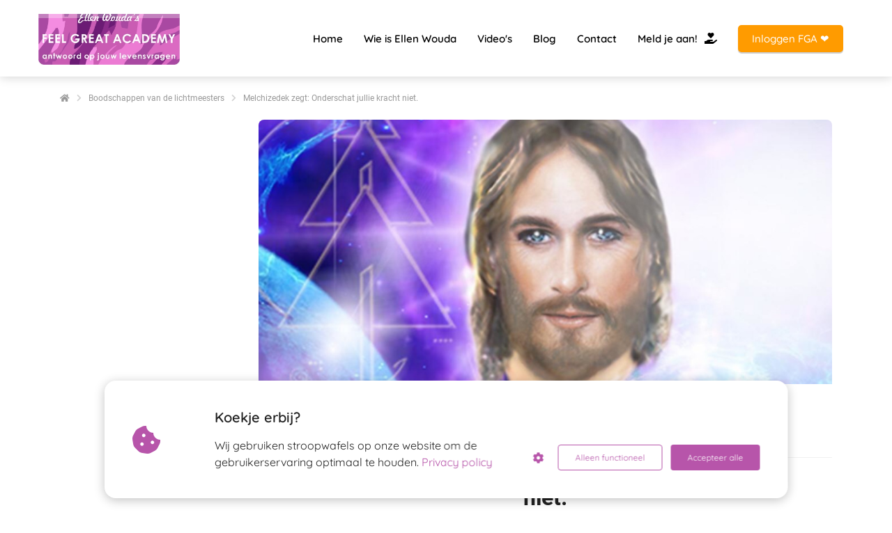

--- FILE ---
content_type: text/html
request_url: https://ellenwouda.nl/melchizedek-zegt-onderschat-jullie-kracht-niet/
body_size: 22956
content:
<!DOCTYPE html><html
lang="nl" prefix="og: https://ogp.me/ns#"><head><meta
http-equiv="Content-Type" content="text/html; charset=utf-8" /><meta
name="viewport" content="width=device-width, initial-scale=1"><meta
property="og:locale" content="nl_NL"><link
rel="preload" fetchpriority="high" as="image" href="https://media-01.imu.nl/storage/ellenwouda.nl/4679/ellen-wouda-feel-great-academy-antwoord-op-levensvragen-1.jpg" imagesrcset="https://media-01.imu.nl/storage/1756/4679/responsive/10823191/ellen-wouda-feel-great-academy-antwoord-op-levensvragen-1_292_115.jpg 292w, https://media-01.imu.nl/storage/1756/4679/responsive/10823191/ellen-wouda-feel-great-academy-antwoord-op-levensvragen-1_244_96.jpg 244w, https://media-01.imu.nl/storage/1756/4679/responsive/10823191/ellen-wouda-feel-great-academy-antwoord-op-levensvragen-1_204_80.jpg 204w, https://media-01.imu.nl/storage/ellenwouda.nl/4679/ellen-wouda-feel-great-academy-antwoord-op-levensvragen-1.jpg 350w"><link
rel="preconnect" href="https://cdnjs.cloudflare.com"><link
rel="preconnect" href="https://app.phoenixsite.nl"><link
rel="preconnect" href="https://media-01.imu.nl"><link
rel="icon" href="https://media-01.imu.nl/storage/ellenwouda.nl/4679/feel-great-academy-32x32-4.png" type="image/x-icon" /><style>body,html{max-width:100%;display:none;font-family:"Roboto"}#wrapper{min-height:100%}.pricing-stars
p{font-family:FontAwesome}.editing-mode-message{display:none !important}</style><script>window.phx_track = window.phx_track || function() { (window.phx_track.q = window.phx_track.q || []).push(arguments) }</script><script>window.cookie_consent_compatibility_mode_enabled = true</script><script defer>window.CookieConsent=new function(e){const t="cookie-warning-modal--popup";let n=JSON.parse(localStorage.getItem("cookieConsent")||"null");const c=!!n;function o(e=c){const t={c_consent_given:e};Object.entries(n).forEach((([e,n])=>{t[`c_consent_${e}`]=n})),"undefined"!=typeof phx_track&&phx_track("cookie_consent","","",t)}n={functional:!0,statistical:!1,marketing:!1,...n},o();const i=window.cookie_consent_compatibility_mode_enabled||!1;let s=null,a=null,l=null,d=null,u=null,r=null,k=null,h=null,g=null,m=null;const p=()=>{function t(e){h.checked=g.checked&&m.checked}s=e.getElementById("show-custom-settings"),a=e.getElementById("cookie"),l=e.getElementById("settings"),d=e.body,u=e.getElementById("accept-functional"),r=e.getElementById("accept-all"),k=e.getElementById("save-custom-settings"),h=e.getElementById("input-cookie-consent-all"),g=e.getElementById("input-cookie-consent-statistical"),m=e.getElementById("input-cookie-consent-marketing"),u.addEventListener("click",(function(){v(!1,!1),f(d,a)})),r.addEventListener("click",(function(){v(!0,!0),f(d,a)})),k.addEventListener("click",(function(){v(!!g.checked,!!m.checked),f(d,a),f(d,l)})),s.addEventListener("click",(function(){a.classList.remove("show"),setTimeout((function(){l.classList.add("show")}),100)})),h.addEventListener("change",(function(e){g.checked=e.target.checked,m.checked=e.target.checked})),g.addEventListener("change",t),m.addEventListener("change",t),c||setTimeout((()=>{L()}),1e3)};function f(e,n){n.classList.contains(t)&&e.classList.remove("active-popup"),n.classList.remove("show")}function v(t,c){n.statistical=t,n.marketing=c,localStorage.setItem("cookieConsent",JSON.stringify(n)),i?location.reload():_script_loader.loadScriptSrc(),e.dispatchEvent(new CustomEvent("cookie-consent-changed",{detail:{givenConsentItems:n}})),o(!0)}"complete"===e.readyState||"loaded"===e.readyState?p():e.addEventListener("DOMContentLoaded",p);const E=function(){g.checked=n.statistical,m.checked=n.marketing,h.checked=n.statistical&&n.marketing},L=function(){E(),a.classList.add("show"),a.classList.contains(t)&&d.classList.add("active-popup")};this.openCookieConsentPopup=function(){E(),l.classList.add("show"),d.classList.add("active-popup")},this.hasConsent=function(e){return n[e]||!1},this.getGivenConsentItems=function(){return n},this.hasGivenPreference=function(){return c}}(document);</script><link
rel="amphtml" href="https://ellenwouda.nl/melchizedek-zegt-onderschat-jullie-kracht-niet/amp/"><script>window.pages_url = "https://app.phoenixsite.nl/";</script><script async src="[data-uri]" data-type="marketing"></script><meta
property="fb:admins" content="290651164426942"/> <script async data-type="statistical" lazy-script="https://www.googletagmanager.com/gtag/js?id=AW-359065014"></script> <script data-type="statistical" lazy-script="[data-uri]"></script> <meta
name="google-site-verification" content="lovDaPcM1VZN1rEGfYpG6_Jaoa4Q8fx3N-7t51VYhGo" />
 <script data-type="functional" lazy-script="[data-uri]"></script> <title>Lichtmeester Melchizedek | Channelings | Ellen Wouda</title><meta
name="description" content="Jullie zijn allemaal krachtige healers. Iedereen kan zichzelf healen, dat is wat je doet. Je doet het zelf, je geeft jezelf toestemming. Als je maar gelooft, vertrouwen hebt en de moed hebt om het aan te gaan."/><meta
name="keywords" content=""/><meta
name="robots" content="index, follow"/><link
rel="dns-prefetch" href="//cdn.phoenixsite.nl" /><link><link
rel="dns-prefetch" href="//app.phoenixsite.nl" /><link><link
rel="canonical" href="https://ellenwouda.nl/melchizedek-zegt-onderschat-jullie-kracht-niet/"><meta
property="og:type" content="article"/><meta
name="twitter:card" content="summary" /><meta
property="og:title" content="Lichtmeester Melchizedek | Channelings | Ellen Wouda"/><meta
property="og:description" content="Jullie zijn allemaal krachtige healers. Iedereen kan zichzelf healen, dat is wat je doet. Je doet het zelf, je geeft jezelf toestemming. Als je maar gelooft, vertrouwen hebt en de moed hebt om het aan te gaan."/><meta
property="og:image" content="https://media-01.imu.nl/storage/ellenwouda.nl/4679/melchizedek-1920x800.jpg?t=1629618465"/><meta
property="og:url" content="https://ellenwouda.nl/melchizedek-zegt-onderschat-jullie-kracht-niet/"/><script type="application/ld+json">{
          "@context": "https://schema.org",
          "@type": "NewsArticle",
          "mainEntityOfPage": {
            "@type": "WebPage",
            "@id": "https://ellenwouda.nl/melchizedek-zegt-onderschat-jullie-kracht-niet/"
          },
          "headline": "Lichtmeester Melchizedek | Channelings | Ellen Wouda",
          "image": [
            "https://media-01.imu.nl/storage/ellenwouda.nl/4679/melchizedek-1920x800.jpg?t=1629618465"
           ],
                "datePublished": "2020-04-03 15:27:03",
                "dateModified": "2025-08-23 21:26:07",
          "author": {
            "@type": "Person",
            "name": "Ellen Wouda"
          },
           "publisher": {
            "@type": "Organization",
            "name": "Spirituele Club FGA",
            "logo": {
              "@type": "ImageObject",
              "url": "https://media-01.imu.nl/storage/ellenwouda.nl/4679/ellen-wouda-feel-great-academy-antwoord-op-levensvragen-1.jpg"
            }
          },
          "description": "Jullie zijn allemaal krachtige healers. Iedereen kan zichzelf healen, dat is wat je doet. Je doet het zelf, je geeft jezelf toestemming. Als je maar gelooft, vertrouwen hebt en de moed hebt om het aan te gaan."
        }</script><script>window.active_data_resources_comments = {"app_domain":"https:\/\/app.phoenixsite.nl","privacy_policy_url":"https:\/\/ellenwouda.nl\/privacy-verklaring","website_lang":"nl_NL","translations":{"publish_comment":"Reactie plaatsen","your_comment":"Jouw reactie...","characters_used":"karakters gebruikt","name":"Naam","email":"E-mail","email_wont_be_published":"Je e-mailadres zal nooit worden gedeeld of gepubliceerd"},"article":{"id":184590,"domain":"ellenwouda.nl","comments_manually_approve":0,"comments_allow_anonymous":0}}</script><script type="application/javascript">window.addEventListener("load", function () {
                    let buttons = document.getElementsByClassName("leave-comment-btn");
                    let commentScriptLoaded = false;
                    
                    function addCommentScript(entries) {
                      if (!entries[0].isIntersecting) return;
                      if (commentScriptLoaded) return;
                      commentScriptLoaded = true;
                      let headID = document.getElementsByTagName("head")[0];
                      let newScript = document.createElement("script");
                      newScript.type = "text/javascript";
                      newScript.src = "https://app.phoenixsite.nl/js/comments.js?v=20251216193724";
                      headID.appendChild(newScript);
                    }
                    
                    let options = {
                      rootMargin: "0px",
                      threshold: 0.1
                    }
                    
                    let observer = new IntersectionObserver((entries) => addCommentScript(entries), options);
    
                    for (let i = 0; i < buttons.length; i++) {
                      observer.observe(buttons[i])
                    }
                });</script> <script>var base_pages_api_url = "https://app.phoenixsite.nl/";</script> <script>let url_string = window.location.href;
  let url = new URL(url_string);
  let order_value = url.searchParams.get("order_value");
  let order_name = url.searchParams.get("product_name");
  let order_sku = url.searchParams.get("sku");
  let order_number = url.searchParams.get("nr");
  let order_quantity = url.searchParams.get("quantity");

  if(!!order_value && !!order_name && !!order_sku && !!order_number && !!order_quantity) {
    window.dataLayer = window.dataLayer || [];
    dataLayer.push({
      "event": "purchase",
      "transactionId": order_number,
      "transactionTotal": order_value,
      "transactionProducts": [{
        "sku": order_sku,
        "name": order_name,
        "price": order_value,
        "quantity":order_quantity
      }] });
  }</script> <script defer src="https://cdnjs.cloudflare.com/ajax/libs/jquery/3.6.0/jquery.min.js"></script> <script defer src="https://cdn.phoenixsite.nl/pageomatic/assets/js/client/parameter-vars.js?v=20251216193724"></script> <script defer src="https://cdn.phoenixsite.nl/pageomatic/assets/js/client/img-popup-box.js?v=20251216193724"></script> <script defer src="https://cdn.phoenixsite.nl/pageomatic/assets/js/client/video-popup-box.js?v=20251216193724"></script> <script defer src="https://cdn.phoenixsite.nl/pageomatic/assets/js/client/portfolio-popup-box.js?v=20251216193724"></script> <script defer src="https://cdn.phoenixsite.nl/pageomatic/assets/js/client/menu-scroll.js?v=20251216193724"></script> <script defer src="https://cdn.phoenixsite.nl/pageomatic/assets/js/client/anchor-scroll-script.js?x=2&v=20251216193724"></script> <script defer src="https://cdn.phoenixsite.nl/pageomatic/assets/js/client/box-slider-script.js?v=20251216193724"></script> <script defer src="https://cdn.phoenixsite.nl/pageomatic/assets/js/client/common-scripts-ps.js?v=20251216193724"></script> <script defer src="https://cdn.phoenixsite.nl/pageomatic/assets/js/client/two-step-optin-trigger.js?v=20251216193724"></script> <script defer type='text/javascript' src="https://cdn.phoenixsite.nl/pageomatic/assets/js/client/phx-admin-menu.js?v=20251216193724"></script> <script defer type='text/javascript' src="https://cdn.phoenixsite.nl/pageomatic/assets/js/client/fake-scroll.js"></script> <script defer src="https://app.phoenixsite.nl/js/popups.js?v=20251216193724"></script> <script defer src="https://cdn.phoenixsite.nl/pageomatic/assets/js/client/optin-forms.js?v=20251216193724"></script> <script async
            defer
            src="https://sc.imu.nl/js/phx-analytics.js?v=20251216193724"
            data-w-id="3451"
            data-p-t=""
    ></script> <link
rel='preload' as='style' href='https://fonts.googleapis.com/css2?family=Roboto:ital,wght@0,400;0,700;1,400;1,700&display=swap' onload="this.onload=null;this.rel='stylesheet'"><link
rel='preload' as='style' href='https://ellenwouda.nl/css/article-layouts.min.css?v=1768614645' onload="this.onload=null;this.rel='stylesheet'"><style>:root{--article-font-family-body:Roboto;--article-font-family-headings:Roboto;--article-body-background:#fff;--theme-primary-color:#b755aa;--theme-secondary-color:#7B1FA2;--theme-primary-cta-color:#33993E;--theme-secondary-cta-color:#b755aa}</style><link
rel="stylesheet" type="text/css" href="https://cdn.phoenixsite.nl/pageomatic/assets/css/releases/playful-theme-general.css?v=20251216193724"><link
rel="stylesheet" type="text/css" href="https://cdn.phoenixsite.nl/pageomatic/assets/css/pages-phoenix-footers.css?v=20251216193724"><link
rel="stylesheet" type="text/css" href="https://cdn.phoenixsite.nl/pageomatic/assets/css/master-style.css?v=20251216193724"><link
rel="stylesheet" type="text/css" href="https://cdn.phoenixsite.nl/pageomatic/assets/css/releases/phx-admin-menu.css?v=20251216193724"><link
rel="stylesheet" type="text/css" href="https://app.phoenixsite.nl/api/v1.0/assets/custom.css?domain=ellenwouda.nl&website_design_id=308050&v=20251216193724-1575310945"><link
rel="preload" href="https://cdnjs.cloudflare.com/ajax/libs/font-awesome/5.15.4/css/all.min.css" as="style" onload="this.onload=null;this.rel='stylesheet'"><link
rel="preload" href="https://cdn.phoenixsite.nl/pageomatic/assets/css/font-styles/poppins.css" as="style" onload="this.onload=null;this.rel='stylesheet'"><link
rel="preload" href="https://cdn.phoenixsite.nl/pageomatic/assets/css/font-styles/didact-gothic.css" as="style" onload="this.onload=null;this.rel='stylesheet'"><link
rel="preload" href="https://cdn.phoenixsite.nl/pageomatic/assets/css/font-styles/quicksand.css" as="style" onload="this.onload=null;this.rel='stylesheet'"><link
rel="preload" href="https://cdn.phoenixsite.nl/pageomatic/assets/css/font-styles/raleway.css" as="style" onload="this.onload=null;this.rel='stylesheet'"><link
rel="preload" href="https://cdn.phoenixsite.nl/pageomatic/assets/css/font-styles/montserrat.css" as="style" onload="this.onload=null;this.rel='stylesheet'"><link
rel="preload" href="https://cdn.phoenixsite.nl/pageomatic/assets/css/font-styles/open-sans.css" as="style" onload="this.onload=null;this.rel='stylesheet'"><link
rel="preload" href="https://cdn.phoenixsite.nl/pageomatic/assets/css/font-styles/roboto.css" as="style" onload="this.onload=null;this.rel='stylesheet'"><link
rel="preload" href="https://fonts.googleapis.com/css?family=Josefin+Sans:300,400,500,700&display=swap" as="style" onload="this.onload=null;this.rel='stylesheet'"><noscript><link
rel="stylesheet" href="https://cdnjs.cloudflare.com/ajax/libs/font-awesome/5.15.4/css/all.min.css"><link
rel="stylesheet" href="https://cdn.phoenixsite.nl/pageomatic/assets/css/font-styles/poppins.css"><link
rel="stylesheet" href="https://cdn.phoenixsite.nl/pageomatic/assets/css/font-styles/didact-gothic.css"><link
rel="stylesheet" href="https://cdn.phoenixsite.nl/pageomatic/assets/css/font-styles/quicksand.css"><link
rel="stylesheet" href="https://cdn.phoenixsite.nl/pageomatic/assets/css/font-styles/raleway.css"><link
rel="stylesheet" href="https://cdn.phoenixsite.nl/pageomatic/assets/css/font-styles/montserrat.css"><link
rel="stylesheet" href="https://cdn.phoenixsite.nl/pageomatic/assets/css/font-styles/open-sans.css"><link
rel="stylesheet" href="https://cdn.phoenixsite.nl/pageomatic/assets/css/font-styles/roboto.css"><link
rel="stylesheet" href="https://fonts.googleapis.com/css?family=Josefin+Sans:300,400,500,700&display=swap"></noscript><script>window.phxsite = {"app_domain":"https:\/\/app.phoenixsite.nl","pages_version":2.1};</script> </head><body> <script data-type="marketing">!function(f,b,e,v,n,t,s)
{if(f.fbq)return;n=f.fbq=function(){n.callMethod?
n.callMethod.apply(n,arguments):n.queue.push(arguments)};
if(!f._fbq)f._fbq=n;n.push=n;n.loaded=!0;n.version='2.0';
n.queue=[];t=b.createElement(e);t.async=!0;
t.src=v;s=b.getElementsByTagName(e)[0];
s.parentNode.insertBefore(t,s)}(window, document,'script',
'https://connect.facebook.net/en_US/fbevents.js');
fbq('init', '2164042540355269');
fbq('track', 'PageView');</script> <noscript><img
height="1" width="1" style="display:none"
src="https://www.facebook.com/tr?id=2164042540355269&ev=PageView&noscript=1"
/></noscript><div
id="wrapper"> <script type="application/ld+json">{
                    "@context": "https://schema.org",
                    "@type": "Organization",

                    "@id": " https://ellenwouda.nl ",
                    "name" : " Spirituele Club FGA ",
                    "url": " https://ellenwouda.nl ",
                    "email": " ellen@ellenwouda.nl ",
                    "telephone": " 0643693101 ",
                    "address": {
                        "@type": "PostalAddress",
                        "streetAddress": " Slotmakersstraat 32 (geen bezoekadres) ",
                        "addressLocality": " Makkum ",
                        "postalCode": " 8754 EM ",
                        "addressCountry": "NL"
                    },
                    "logo": "https://media-01.imu.nl/storage/ellenwouda.nl/4679/ellen-wouda-feel-great-academy-antwoord-op-levensvragen-1.jpg", "sameAs" :
                    [
                        "https://www.facebook.com/feelgreatacademy", "https://www.youtube.com/channel/UCqE0cLeUSChyyFusk6TGzOg?view_as=subscriber", "https://www.linkedin.com/in/ellenwouda", "https://www.instagram.com/ellen.wouda", "06 43693101"
                    ]
                }</script><div
id="fb-root"></div><div
class="read-progress-wrapper reading-top-fixed"><div
class="progress-start-point"></div><div
class="read-progress-bar"><div
class="read-progress reading-progress-bar-bg"><div
class="progress-icon-holder">
<i
class="fa  "></i></div></div></div><div
class="progress-end-point"></div></div><script>window.pages_url = "https://app.phoenixsite.nl/";</script><div><div
class="header-client-styling"><div
class="basic-header-styling large-size-header"><div
class="desktop-header "><div
style="background-color: #FFffffff; color: #000000" class="preview-header-item large-size-header"><div
class="header-item-placement normal-width-header">
<a
href="https://ellenwouda.nl/" class="logo-link"><div
class="desktop-logo">
<img
src="https://media-01.imu.nl/storage/ellenwouda.nl/4679/ellen-wouda-feel-great-academy-antwoord-op-levensvragen-1.jpg" alt="ellen wouda feel great academy antwoord op levensvragen 1" title="De Feel Great Academy is speciaal voor gewone vrouwen die op zoek zijn naar antwoorden op brandende levensvragen intuïtieve ontwikkeling en innerlijke groei." srcset="https://media-01.imu.nl/storage/1756/4679/responsive/10823191/ellen-wouda-feel-great-academy-antwoord-op-levensvragen-1_292_115.jpg 292w, https://media-01.imu.nl/storage/1756/4679/responsive/10823191/ellen-wouda-feel-great-academy-antwoord-op-levensvragen-1_244_96.jpg 244w, https://media-01.imu.nl/storage/1756/4679/responsive/10823191/ellen-wouda-feel-great-academy-antwoord-op-levensvragen-1_204_80.jpg 204w, https://media-01.imu.nl/storage/ellenwouda.nl/4679/ellen-wouda-feel-great-academy-antwoord-op-levensvragen-1.jpg 350w" width="350" height="138"></div>
</a><div
class="menu-bar"><div
class="menu-list menu-margin" style="color: #000000">
<a
href="https://ellenwouda.nl/" class="menu-link-styling" ><div
class="menu-item menu-item-background  bold-menu  underline-effect">
Home</div>
</a></div><div
class="menu-list menu-margin" style="color: #000000">
<a
href="https://ellenwouda.nl/overons/" class="menu-link-styling" ><div
class="menu-item menu-item-background  bold-menu  underline-effect">
Wie is Ellen Wouda</div>
</a></div><div
class="menu-list menu-margin" style="color: #000000">
<a
href="https://ellenwouda.nl/videos/" class="menu-link-styling" ><div
class="menu-item menu-item-background  bold-menu  underline-effect">
Video&#039;s</div>
</a></div><div
class="menu-list menu-margin" style="color: #000000">
<a
href="https://ellenwouda.nl/contact-met-gidsen-engelen-en-lichtmeesters/" class="menu-link-styling" ><div
class="menu-item menu-item-background  bold-menu  underline-effect">
Blog</div>
</a></div><div
class="menu-list menu-margin" style="color: #000000">
<a
href="https://ellenwouda.nl/contact/" class="menu-link-styling" ><div
class="menu-item menu-item-background  bold-menu  underline-effect">
Contact</div>
</a></div><div
class="menu-list menu-margin" style="color: #000000">
<a
href="https://academy.ellenwouda.nl/checkout/wordlidmaand" class="menu-link-styling" ><div
class="menu-item menu-item-background  bold-menu  underline-effect">
Meld je aan! <i
class="fa fa-hand-holding-heart"></i></div>
</a></div><div
class="menu-list">
<a
href="https://academy.ellenwouda.com/login" target=&quot;_blank&quot;><div
class="menu-item" style="color: #000000;"><div
class="cta-header-button " style="color: #ffffff; background-color: #ff9b00">
Inloggen FGA ❤️</div></div>
</a></div></div></div></div></div></div><div
class="mobile-header top-mobile-template"><div
style="background-color: #ffff; color: #000000" class="mobile-header-bar">
<a
href="https://ellenwouda.nl/"><div
class="mobile-logo">
<img
src="https://media-01.imu.nl/storage/ellenwouda.nl/4679/ellen-wouda-feel-great-academy-antwoord-op-levensvragen-1.jpg" alt="ellen wouda feel great academy antwoord op levensvragen 1" title="De Feel Great Academy is speciaal voor gewone vrouwen die op zoek zijn naar antwoorden op brandende levensvragen intuïtieve ontwikkeling en innerlijke groei." srcset="https://media-01.imu.nl/storage/1756/4679/responsive/10823191/ellen-wouda-feel-great-academy-antwoord-op-levensvragen-1_292_115.jpg 292w, https://media-01.imu.nl/storage/1756/4679/responsive/10823191/ellen-wouda-feel-great-academy-antwoord-op-levensvragen-1_244_96.jpg 244w, https://media-01.imu.nl/storage/1756/4679/responsive/10823191/ellen-wouda-feel-great-academy-antwoord-op-levensvragen-1_204_80.jpg 204w, https://media-01.imu.nl/storage/ellenwouda.nl/4679/ellen-wouda-feel-great-academy-antwoord-op-levensvragen-1.jpg 350w" width="350" height="138"></div>
</a><div
class="mobile-header-menu-bar"><div
class="burger-menu-icon">
<i
class="fa fa-bars"></i></div></div></div><div
class="mobile-menu-item-container" style="background-color: #ffff">
<a
href="https://ellenwouda.nl/"><div
class="mobile-menu-nav-item " style="color: #000000">
Home</div>
</a>
<a
href="https://ellenwouda.nl/overons/"><div
class="mobile-menu-nav-item " style="color: #000000">
Wie is Ellen Wouda</div>
</a>
<a
href="https://ellenwouda.nl/videos/"><div
class="mobile-menu-nav-item " style="color: #000000">
Video&#039;s</div>
</a>
<a
href="https://ellenwouda.nl/contact-met-gidsen-engelen-en-lichtmeesters/"><div
class="mobile-menu-nav-item " style="color: #000000">
Blog</div>
</a>
<a
href="https://ellenwouda.nl/contact/"><div
class="mobile-menu-nav-item " style="color: #000000">
Contact</div>
</a>
<a
href="https://academy.ellenwouda.nl/checkout/wordlidmaand"><div
class="mobile-menu-nav-item " style="color: #000000">
Meld je aan! <i
class="fa fa-hand-holding-heart"></i></div>
</a><div
class="mobile-bottom-flex">
<a
class="mobile-cta-button" href="https://academy.ellenwouda.com/login" target=&quot;_blank&quot;><div
class="menu-item" style="color: #000000;"><div
class="cta-header-button " style="color: #ffffff; background-color: #ff9b00">
Inloggen FGA ❤️</div></div>
</a></div></div></div></div></div><div
id="article"><div
class="container blog-article"><div
class="row justify-content-center"><div
class="col-12"><div
class="article-breadcrumbs"><!--[--><!--[--><a
class="article-breadcrumbs__crumb--link article-breadcrumbs__crumb" href="https://ellenwouda.nl/"><span><i
class="fas fa-home"></i></span></a><!--[--><span
class="article-breadcrumbs__divider"><i
class="fa fa-chevron-right"></i></span><a
class="article-breadcrumbs__crumb--link article-breadcrumbs__crumb" href="https://ellenwouda.nl/gechanneldebooschappenlichtmeesters/"><span>Boodschappen van de lichtmeesters</span></a><!--[--><span
class="article-breadcrumbs__divider"><i
class="fa fa-chevron-right"></i></span><a
class="article-breadcrumbs__crumb" href="https://ellenwouda.nl/melchizedek-zegt-onderschat-jullie-kracht-niet/"><span>Melchizedek zegt: Onderschat jullie kracht niet.</span></a></div></div></div><div
class="row mt-0 justify-content-center"><aside
class="col-3 blog-article__sidebar d-none d-lg-block"><div
class="blog-article__sidebar__inner"></div></aside><div
class="col-12 col-lg-9 d-flex flex-column gap-4"><article
class="blog-article__main-content"><div
class="article-header"><div
class="article-header__image--rounded-top article-header__image"><img
src="https://media-01.imu.nl/storage/ellenwouda.nl/4679/melchizedek-1920x800.jpg?t=1629618465" srcset="https://media-01.imu.nl/storage/ellenwouda.nl/4679/melchizedek-1920x800.jpg 1920w" alt="Melchizedek zegt: Onderschat jullie kracht niet." width="960" height="380"><div
class="tag tag--dark tag--m tag--clickable m-2 article-header__image__tag"><!--[-->Boodschappen van de lichtmeesters</div></div><div
class="article-header__author"><!--[--><div
class="article-header__author__logo"><img
src="https://media-01.imu.nl/storage/ellenwouda.nl/4679/ellenfga-120x120.jpg" class="img-fluid" alt="Ellen Wouda" width="57" height="57"></div><div
class="article-header__author__info"><div
class="article-header__author__info__name"><a
href="https://ellenwouda.nl/author/ellen-wouda">Ellen Wouda</a></div><div>van <a
href="https://ellenwouda.nl" target="_blank" class="article-header__author__info__url">ellenwouda.nl</a></div></div><div
class="ms-auto article-header__stats"><div
class="tag tag--dark tag--m tag--clickable m-0"><!--[-->Boodschappen van de lichtmeesters</div><div
class="article-stats"><div
class="article-stats__item">04/03/2020</div><div
class="article-stats__item"><i
class="fas fa-clock"></i>5 min</div><a
href="#comments" class="article-stats__item"><i
class="fas fa-comments"></i> 3</a></div></div></div></div><div
class="font-size--headings--m font-size--subheadings--m font-size--body--m blog-article__main-content__text-section"><div
class="d-flex flex-column justify-content-center mb-3 gap-3"><h1 class="m-0">Melchizedek zegt: Onderschat jullie kracht niet.</h1><div
class="article-stats justify-content-center align-items-center"><div
class="article-stats__item">04/03/2020</div><div
class="article-stats__item"><i
class="fas fa-clock"></i>5 min</div><a
href="#comments" class="article-stats__item"><i
class="fas fa-comments"></i> 3</a></div><div
class="d-flex justify-content-center gap-2 my-3"></div></div><div><h1><img
class="aligncenter" title="Lichtmeester Melchizedek" src="https://media-01.imu.nl/storage/ellenwouda.nl/4679/melchizedek-1170x1025.jpg" alt="" width="241" height="211"><br>
Lichtmeester Melchizedek: Lieve mensen, onderschat jullie kracht niet.</h1><p>Jullie zijn ontzettend krachtig. Vergeet het niet, vergeet niet jouw eigen krachtige, innerlijke, vrouwelijke energie.<br>
Dus niet enkel mannelijke energie, maar samen met je vrouwelijke energie, in balans, maakt het juist dat je heel krachtig je eigen keuzes kunt maken, waardoor je heel veel mensen om je heen kunt helpen.<br>
Jullie zijn allemaal krachtige healers. Iedereen kan zichzelf healen, dat is wat je doet. Je doet het zelf, je geeft jezelf toestemming. Als je maar gelooft, vertrouwen hebt en de moed hebt om het aan te gaan. Als je dapper genoeg bent om die stappen te zetten, dan zul je de ruimte en die mogelijkheden om je heen creëren. Alles ontstaat vanuit de kracht van de gedachte, onderschat dat niet.</p><p>Onderschat die kracht van de gedachte niet. Alles wat je nu in je omgeving ziet, alles wat je nu meemaakt, op dit moment, dat is iets wat je zelf gecreëerd hebt met jouw gedachten.<br>
Jouw gedachten zijn een reactie gecreëerd op de ervaringen, blokkades, trauma’s, van vorig leven misschien wel. Van jongs af aan, alles wat je in je jeugd hebt moeten meemaken, heeft zijn weerslag op je lichaam, op jouw aura, op jouw ziel, jouw zielsdelen.</p><p>Dat gaat zich vormen en vooral ook uiten als mens zijnde hier op aarde door jouw overtuigingen. En wat eigenlijk gelijk ook jouw belemmeringen zijn, jouw gedachten, jouw gevoelens en emoties. Vooral ook de gedachten, want dat is ook energie, dus vanuit je emoties vanuit datgene wat je hebt meegemaakt of misschien nu wel meemaakt, is gecreëerd uit wat je al eerder hebt meegemaakt, waardoor je dus een reactie geeft vanuit je gedachten.</p><p>Misschien dat je voor jezelf te streng bent. Dat je herhalende gedachten hebt en die je innerlijke criticus, die jou niet loslaat, hoort in bepaalde activiteiten die je doet. Zeker als het herhalende activiteiten zijn of herhalende reacties. Jouw omgeving werkt als een spiegel voor jou, een directe spiegel. Het is wat jij met je mind hebt gecreëerd, met je gedachten, onderschat het niet. Dus de kracht die je in eigen hand hebt, door nu je gaan te focussen op een situatie of een mogelijkheid of gelegenheid, wat je over een paar maanden of volgende maand of volgend jaar graag zou willen zien in jouw leven.</p><p>Focus je op iets positiefs, want de wet van aantrekking zorgt ervoor dat hetgene wat je nu in je leven ziet gebeuren en hebt, een gevolg is van wat jij eerder hebt gedacht. Die wet van aantrekking die werkt altijd. Als jij je focust op het dingen die je niet wil, dan geef je daar aandacht aan. Dan gaat het helaas vaak wel gebeuren. Dan is het vaak: zie je wel, ik zei het al! Je hebt je gedachten teveel gevoed met de mannelijke energie. Je mag nu meer vanuit de vrouwelijke energie reageren, dus vanuit je gevoel reageren.</p><p>Gebruik je gedachten als stuurmiddel. Maar wees er ook zorgvuldig mee, kies zorgvuldig. Dat doe je door die harde, geraakte, pijnlijke stukken in jouzelf, in jouw ziel, jouw hart, in jouw innerlijke verbinding, je hartsverbinding, jouw zielsverbinding, om die wat zachter te maken, wat minder hard.<br>
Maak jezelf wat zachter daarin. Ga niet gelijk de strijd aan maar ervaar het, ervaar het moment. Voel wat het met je doet. Waarom is dat dat deel van je zelf nog zo hard? Waarom zit dat verdriet er nog? Of die wraakzucht? Of die boosheid of machteloosheid of eenzaamheid? Waarom zit dat daar nog? Ervaar dat voel het nogmaals goed en omarm het.</p><p>Dat is een deel van jou en het is niet goed en het is ook niet fout. Je hoeft er geen oordeel over de geven. Een uiting van dankbaarheid en een liefdevol accepteren van dat deel van jezelf, dat je voorheen alleen maar weg wilde duwen, dat helpt jou één worden.<br>
Door zorgvuldig je gedachten te kiezen, door het inzetten van symbolen of het visualiseren van wat je echt zou willen.</p><p>Daar op een positieve manier aandacht aan geven, dat geeft ook energie. Dat zorgt er ook voor dat het universum weet wat jij graag wil in je leven, wat je graag wenst. En dan kan het universum, de lichtmeesters, jouw gidsen, die kunnen je helpen met het creëren van jouw ideale leven, wat het ook maar is.<br>
Wat bij jou past, niet kijken naar de ander, maar waar word jij blij van. Dus kies zorgvuldig. Maak er een symbool van dat je zelf kunt herinneren, dat je kunt sturen naar jezelf. Dat je kunt inzetten, zodat de misschien wellicht negatieve energie, door misschien negatieve terugkerende gedachten, door die om te zetten in een positieve energie.</p><p>Dat zorgt er ook voor dat je die stappen durft te zetten die je nu mag doen. In plaats van actief te gaan strijden, tegen je weerstand, misschien wel dwars door je weerstand heen, omdat je het gevoel hebt dat die druk vanuit je omgeving op jou wordt neergelegd, terwijl het juist belangrijk is om te ervaren en vanuit het nu, van moment tot moment, te voelen wat nu voor jou de beste keuze is.</p><p>Dat is nooit goed of fout. Misschien is het een andere keuze dan voorheen, dat betekent niet dat die keuze van voorheen fout was of verkeerd. Dat oordeel mag je loslaten. Wees oordeelloos, wees liefdevol en handel vanuit compassie. Geef aan wat goed voelt voor jou. Dat kan op een liefdevolle manier. Dat hoeft niet op een strijdlustige manier. De liefdesenergie is veel krachtiger en veel sterker met een veel hogere trilling, dan, vanuit de strijdlustige energie of de wraakzuchtige energie of de boze energie. Dat zorgt er ook voor dat je leeg raakt en uitgeput. Terwijl als je in een hoge energie zit, je juist weer ook kunt opladen.</p><p>Vanuit deze geaardheid, dus vanuit aarden, liefdevolle keuzes maken die bij jou passen. En daarom vertrouwen. Heb vertrouwen, heb moed en wees dapper en kies zorgvuldig, wat je de komende maanden voor jouzelf in jouw leven zou willen creëren. Voel maar en creëer met behulp van een affirmatie of een vision board of een symbool, maar zorg dat je het helder hebt. Zodat je een voor jou liefdevol positief doel hebt. Dat betekent niet dat je de lat heel hoog moet leggen en dat je in competitie gaat met de ander. Juist niet, geen competitie, je mag gewoon datgene kiezen dat voor jou op dit moment als een opluchting voelt, als een thuiskomen voelt. Als waarde, als een waardering voelt voor jezelf. Als het je rust geeft, als je als de gedachte, als je daar aan denkt, dat je dan blijheid voelt, ontspanning voelt. Dat je een glimlach op je gezicht krijgt, als je eraan denkt, dan is het goed.</p><p>Dat is een mooie manier om jezelf, bij je zelf te ervaren en te testen door verschillende vragen op te schrijven en verschillende activiteiten en doelen en krijg je die glimlach op je gezicht dan is het goed. Maar ga je in de angst, in de onrust en in de twijfel, dan helpt het jou niet verder. Dan zal het het universum ook datgene aan je geven, wat je nu wenst. Dat is niet slecht of fout, dat is alleen maar een reden om het de volgende keer nog een keer te proberen. Wees geduldig en hou moed. Zet de lijntjes uit voor de komende maanden en geniet alvast van die mooie momenten die je voor zelf zou gecreëerd willen hebben. Dat kan met werk te maken hebben met gezondheid met je relatie, gezin omgeving, alles wat jou aangaat, en misschien wel je woonomgeving, je huis. En zul je zien de wet van de aantrekking werkt altijd.</p><p>Je hebt dagelijks veel gedachten, daar kun je niet omheen. Hoe rustiger je gedachten zijn, hoe krachtiger en geaarder je bent. Dat is een kwestie van oefenen en geduld. Door bewust te kiezen, dit moment bewust te kiezen voor datgene wat jij graag zou willen zien, om daar naar uit te kijken.</p><p>Daar naartoe te werken en ondertussen te genieten en dankbaar te zijn, voor wat er nu is en wat je wel hebt, niet wat je niet hebt. Juist wat je wel hebt daar aandacht aan te geven, dan groeit het. Dan gaat het alleen maar groeien, dan komt er alleen maar meer van. Dus omarm alle, dankbare liefdevolle dingen in je leven. Laat ze er zijn en wees dankbaar in het nu.<br>
Geniet van moment naar moment, door alles wat je doet met aandacht te doen.</p><p>Dankjewel</p></div></div></article><div
class="article-author"><div
class="article-author__header justify-content-between gap-3"><div
class="article-author__header__author-info gap-4"><div
class="article-author__header__author-info__img"><img
src="https://media-01.imu.nl/storage/ellenwouda.nl/4679/ellenfga-120x120.jpg" class="img-fluid"></div><div
class="d-flex flex-column"><div
class="article-author__header__author-info__user">Ellen Wouda</div><div
class="article-author__header__author-info__links d-flex gap-3"><a
href="https://ellenwouda.nl/author/ellen-wouda" target="_blank">58 artikelen</a><a
href="https://ellenwouda.nl/author/ellen-wouda" target="_blank">Bekijk profiel</a></div></div></div><div
class="article-author__header__social-buttons pt-3 pt-lg-0"><a
href="https://ellenwouda.nl" target="_blank"><i
class="fas fa-external-link-alt me-2"></i>website</a><a
href="https://www.facebook.com/SpiritueleClubFGA" target="_blank"><i
class="fab fa-facebook"></i></a></div></div></div><div
class="related-articles"><div
class="related-articles__title row align-items-center"><div
class="related-articles__title__title col-12 col-md-4">Bekijk ook</div><div
class="related-articles__title__nav col-12 col-md-4 align-self-center justify-content-end"><button
type="button" class="render-btn render-btn--icon-only render-btn--align-center render-btn--clear render-btn--medium render-btn--text-light render-btn--disabled render-btn--border-clear render-btn--theme-default render-button" style="border-radius:500px;"><i
class="fas fa-arrow-left render-btn__icon"></i></button><div><button
type="button" class="render-btn render-btn--icon-only render-btn--align-center render-btn--clear render-btn--medium render-btn--text-light render-btn--border-clear render-btn--theme-default render-button" style="border-radius:500px;"><i
class="fas fa-arrow-right render-btn__icon"></i></button></div></div></div><div
class="related-articles__articles-slider"><div
class="related-articles__articles phx-custom-scroll-bar"><!--[--><a
href="https://ellenwouda.nl/gechannelde-nieuwjaarsboodschap-2020/" id="post-0" class="related-articles__articles__post flex-shrink-0"><img
class="img-fluid related-articles__articles__post__image" loading="lazy" src="https://media-01.imu.nl/storage/ellenwouda.nl/4679/43566698-1913x800.jpg?t=1639271079" srcset="https://media-01.imu.nl/storage/ellenwouda.nl/4679/43566698-1913x800.jpg 1913w"><div
class="related-articles__articles__post__title p-4"><div>Gechannelde nieuwjaarsboodschap 2020</div></div></a><a
href="https://ellenwouda.nl/gechannelde-boodschap-van-lichtmeester-melchizedek-over-liefdevolle-vergeving/" id="post-1" class="related-articles__articles__post flex-shrink-0"><img
class="img-fluid related-articles__articles__post__image" loading="lazy" src="https://media-01.imu.nl/storage/ellenwouda.nl/4679/melchizedek-1918x800.jpg?t=1629926964" srcset="https://media-01.imu.nl/storage/ellenwouda.nl/4679/melchizedek-1918x800.jpg 1918w"><div
class="related-articles__articles__post__title p-4"><div>Gechannelde boodschap van lichtmeester Melchizedek over liefdevolle vergeving</div></div></a><a
href="https://ellenwouda.nl/boodschap-van-lichtmeester-sananda-wees-bescheiden/" id="post-2" class="related-articles__articles__post flex-shrink-0"><img
class="img-fluid related-articles__articles__post__image" loading="lazy" src="https://media-01.imu.nl/storage/ellenwouda.nl/4679/opgestegen-meester-sananda-1918x800-1.jpg?t=1639643856" srcset="https://media-01.imu.nl/storage/ellenwouda.nl/4679/opgestegen-meester-sananda-1918x800-1.jpg 1918w"><div
class="related-articles__articles__post__title p-4"><div>Boodschap van lichtmeester Sananda: Wees bescheiden.</div></div></a><a
href="https://ellenwouda.nl/aartsengel-gabriel-zegt-wij-zijn-hier-voor-jullie/" id="post-3" class="related-articles__articles__post flex-shrink-0"><img
class="img-fluid related-articles__articles__post__image" loading="lazy" src="https://media-01.imu.nl/storage/ellenwouda.nl/4679/aartsengelgabriel-1913x800.jpg?t=1633111951" srcset="https://media-01.imu.nl/storage/ellenwouda.nl/4679/aartsengelgabriel-1913x800.jpg 1913w"><div
class="related-articles__articles__post__title p-4"><div>Aartsengel Gabriel zegt: Wij zijn hier voor jullie</div></div></a><a
href="https://ellenwouda.nl/lichtmeester-vishnu-vertelt-over-onze-aarde/" id="post-4" class="related-articles__articles__post flex-shrink-0"><img
class="img-fluid related-articles__articles__post__image" loading="lazy" src="https://media-01.imu.nl/storage/ellenwouda.nl/4679/vishnu-1920x800-1.jpg?t=1639520412" srcset="https://media-01.imu.nl/storage/ellenwouda.nl/4679/vishnu-1920x800-1.jpg 1920w"><div
class="related-articles__articles__post__title p-4"><div>Lichtmeester Vishnu vertelt over onze aarde</div></div></a><a
href="https://ellenwouda.nl/aartsengel-michael-over-vertrouwen-en-kracht/" id="post-5" class="related-articles__articles__post flex-shrink-0"><img
class="img-fluid related-articles__articles__post__image" loading="lazy" src="https://media-01.imu.nl/storage/ellenwouda.nl/4679/aartsengel-michael-1920x799-1.jpg?t=1627654003" srcset="https://media-01.imu.nl/storage/ellenwouda.nl/4679/responsive/4176388/aartsengel-michael-1920x799-1_1606_668.jpg 1606w, https://media-01.imu.nl/storage/ellenwouda.nl/4679/responsive/4176388/aartsengel-michael-1920x799-1_1344_559.jpg 1344w, https://media-01.imu.nl/storage/ellenwouda.nl/4679/responsive/4176388/aartsengel-michael-1920x799-1_1124_468.jpg 1124w, https://media-01.imu.nl/storage/ellenwouda.nl/4679/responsive/4176388/aartsengel-michael-1920x799-1_940_391.jpg 940w, https://media-01.imu.nl/storage/ellenwouda.nl/4679/responsive/4176388/aartsengel-michael-1920x799-1_787_328.jpg 787w, https://media-01.imu.nl/storage/ellenwouda.nl/4679/responsive/4176388/aartsengel-michael-1920x799-1_658_274.jpg 658w, https://media-01.imu.nl/storage/ellenwouda.nl/4679/responsive/4176388/aartsengel-michael-1920x799-1_550_229.jpg 550w, https://media-01.imu.nl/storage/ellenwouda.nl/4679/responsive/4176388/aartsengel-michael-1920x799-1_460_191.jpg 460w, https://media-01.imu.nl/storage/ellenwouda.nl/4679/responsive/4176388/aartsengel-michael-1920x799-1_385_160.jpg 385w, https://media-01.imu.nl/storage/ellenwouda.nl/4679/responsive/4176388/aartsengel-michael-1920x799-1_322_134.jpg 322w, https://media-01.imu.nl/storage/ellenwouda.nl/4679/aartsengel-michael-1920x799-1.jpg 1920w"><div
class="related-articles__articles__post__title p-4"><div>Aartsengel Michaël over vertrouwen en kracht</div></div></a><a
href="https://ellenwouda.nl/lichtmeester-hilarion-zegt-jullie-hoeven-niet-te-geloven/" id="post-6" class="related-articles__articles__post flex-shrink-0"><img
class="img-fluid related-articles__articles__post__image" loading="lazy" src="https://media-01.imu.nl/storage/ellenwouda.nl/4679/hilarion-1910x800.jpg?t=1619606092" srcset="https://media-01.imu.nl/storage/ellenwouda.nl/4679/hilarion-1910x800.jpg 1910w"><div
class="related-articles__articles__post__title p-4"><div>Lichtmeester Hilarion zegt: Jullie hoeven niet te geloven</div></div></a><a
href="https://ellenwouda.nl/aartsengel-michael-zegt-het-is-eenvoudiger-dan-je-denkt/" id="post-7" class="related-articles__articles__post flex-shrink-0"><img
class="img-fluid related-articles__articles__post__image" loading="lazy" src="https://media-01.imu.nl/storage/ellenwouda.nl/4679/aartsengelmichaël-1920x799-2.jpg?t=1607417319" srcset="https://media-01.imu.nl/storage/ellenwouda.nl/4679/aartsengelmichaël-1920x799-2.jpg 1920w"><div
class="related-articles__articles__post__title p-4"><div>Boodschap van aartsengel Michaël tijdens Volle Maan Healing.</div></div></a><a
href="https://ellenwouda.nl/volle-maan-channeling-lichtmeester-lao-tse-zegt-jouw-echte-zelf-zit-in-je-hart/" id="post-8" class="related-articles__articles__post flex-shrink-0"><img
class="img-fluid related-articles__articles__post__image" loading="lazy" src="https://media-01.imu.nl/storage/ellenwouda.nl/4679/tzu_lao_w220_h220_bg-1908x800-2.jpg?t=1629672950" srcset="https://media-01.imu.nl/storage/ellenwouda.nl/4679/tzu_lao_w220_h220_bg-1908x800-2.jpg 1908w"><div
class="related-articles__articles__post__title p-4"><div>Volle Maan Channeling lichtmeester Lao Tse zegt: Jouw echte zelf zit in je hart.</div></div></a><a
href="https://ellenwouda.nl/aartsengel-michael-zegt-gebruik-de-stilte-volle-maan-channeling-november-2020/" id="post-9" class="related-articles__articles__post flex-shrink-0"><img
class="img-fluid related-articles__articles__post__image" loading="lazy" src="https://media-01.imu.nl/storage/ellenwouda.nl/4679/aartsengel-michael-1920x799.jpg?t=1607431950" srcset="https://media-01.imu.nl/storage/ellenwouda.nl/4679/responsive/4176287/aartsengel-michael-1920x799_1606_668.jpg 1606w, https://media-01.imu.nl/storage/ellenwouda.nl/4679/responsive/4176287/aartsengel-michael-1920x799_1343_559.jpg 1343w, https://media-01.imu.nl/storage/ellenwouda.nl/4679/responsive/4176287/aartsengel-michael-1920x799_1124_468.jpg 1124w, https://media-01.imu.nl/storage/ellenwouda.nl/4679/responsive/4176287/aartsengel-michael-1920x799_940_391.jpg 940w, https://media-01.imu.nl/storage/ellenwouda.nl/4679/responsive/4176287/aartsengel-michael-1920x799_787_328.jpg 787w, https://media-01.imu.nl/storage/ellenwouda.nl/4679/responsive/4176287/aartsengel-michael-1920x799_658_274.jpg 658w, https://media-01.imu.nl/storage/ellenwouda.nl/4679/responsive/4176287/aartsengel-michael-1920x799_550_229.jpg 550w, https://media-01.imu.nl/storage/ellenwouda.nl/4679/responsive/4176287/aartsengel-michael-1920x799_460_191.jpg 460w, https://media-01.imu.nl/storage/ellenwouda.nl/4679/responsive/4176287/aartsengel-michael-1920x799_385_160.jpg 385w, https://media-01.imu.nl/storage/ellenwouda.nl/4679/responsive/4176287/aartsengel-michael-1920x799_322_134.jpg 322w, https://media-01.imu.nl/storage/ellenwouda.nl/4679/aartsengel-michael-1920x799.jpg 1920w"><div
class="related-articles__articles__post__title p-4"><div>Aartsengel Michaël zegt: Gebruik de stilte! Volle Maan Channeling november 2020</div></div></a></div></div></div><!--[--><div
class="blog-comments" id="comments"><div
class="blog-comments__stat-bar mb-3"><div
class="blog-comments__stat-bar__reactions align-items-center gap-3"><div
class="blog-comments__stat-bar__reactions__amount"></div><div
class="blog-comments__stat-bar__reactions__text">Reacties</div></div></div><form
class="mt-3 test"><div
class="row justify-content-between g-3"><div
class="col-12 mt-3"><textarea id="-newComment" name="-newComment" rows="2" placeholder="Geef je reactie" class="render-text-area" style="height:100px;"></textarea></div><div
class="render-text-input col-12 col-lg-6" style="display:none;"><label
for="-author" class="render-text-input__label">Naam</label><input
id="-author" name="-author" rows="2" type="text" placeholder="Naam" style="height:auto;" class="render-text-input__field" value=""></div><div
class="render-text-input col-12 col-lg-6" style="display:none;"><label
for="-email" class="render-text-input__label">Email</label><input
id="-email" name="-email" rows="2" type="email" placeholder="E-mailadres" style="height:auto;" class="render-text-input__field" value=""></div><div
class="col-12 col-lg-auto align-self-center" style="display:none;"><div
class="render-checkbox align-self-center"><label
class="render-checkbox__label" for="-receiveEmail"><input
class="render-checkbox__input" type="checkbox" id="-receiveEmail" name="-receiveEmail"><span
class="render-checkbox__switch"><i
class="fa fa-check render-checkbox__switch__icon"></i></span><div>Mail mij kopie van reactie</div></label></div></div><div
class="col-12 col-lg-auto" style="display:none;"><button
type="submit" class="render-btn render-btn--align-center render-btn--primary render-btn--medium render-btn--text-white render-btn--border-clear render-btn--theme-default" style="border-radius:4px;"><div
class="d-flex gap-2"><!--[-->Plaats reactie</div></button></div></div></form><div
class="blog-comments__divider mt-3"></div><!--[--></div><div
class="article-categories pt-4"><div
class="article-categories__title d-flex align-items-center justify-content-center pb-4">Categorieën</div><div
class="article-categories__list p-3"><div
class="row justify-content-center"><!--[--><div
class="col-12 col-lg-3"><a
class="article-categories__category-button" href="https://ellenwouda.nl/gechanneldebooschappenlichtmeesters/">Boodschappen van de lichtmeesters</a></div><div
class="col-12 col-lg-3"><a
class="article-categories__category-button" href="https://ellenwouda.nl/contact-met-gidsen-engelen-en-lichtmeesters/">Contact met gidsen, engelen en lichtmeesters</a></div><div
class="col-12 col-lg-3"><a
class="article-categories__category-button" href="https://ellenwouda.nl/persoonlijkegroei/">Persoonlijke en spirituele groei</a></div></div></div><div
class="article-categories__more d-flex align-items-center justify-content-center"></div></div><div
style="display:none;" id="article-layout-modal" class="article-layout-modal"></div></div></div></div></div><div
class="two-step-optin-wrapper playful-theme"><div
class="two-step-popup primary-c-bg-gradient two-step-close"></div></div><div
id="loadbalancer_valid_cache" style="display:none"></div>
<noscript><iframe
src="https://www.googletagmanager.com/ns.html?id=GTM-PM45G94" height="0" width="0" style="display:none;visibility:hidden"></iframe></noscript>
 <script>window.page_id = null; window.page_type_id = 12</script><script>window.article_id = 184590;</script><footer
class="footer-wrapper"><div
class="footer-row no-padding-top-bottom" style="background-color: #b755aa; "><div
class="footer-row-inner align-items-flex-start"><div
class="footer-column"><div
class="footer-spot no-padding-top-bottom font-size-standard align- font-quicksand" style="color: #222222;"><div
class="element-social">
<a
href="https://www.facebook.com/feelgreatacademy" class="secondary-c-bg secondary-c-contrast-txt" target="_blank">
<i
class="fab fa-facebook"></i>
</a>
<a
href="https://www.instagram.com/ellen.wouda" class="secondary-c-bg secondary-c-contrast-txt" target="_blank">
<i
class="fab fa-instagram"></i>
</a>
<a
href="https://www.linkedin.com/in/ellenwouda" class="secondary-c-bg secondary-c-contrast-txt" target="_blank">
<i
class="fab fa-linkedin"></i>
</a>
<a
href="https://www.youtube.com/channel/UCqE0cLeUSChyyFusk6TGzOg?view_as=subscriber" class="secondary-c-bg secondary-c-contrast-txt" target="_blank">
<i
class="fab fa-youtube"></i>
</a>
<a
href="https://wa.me/06 43693101" class="secondary-c-bg secondary-c-contrast-txt whatsapp-social-icon" target="_blank">
<i
class="fab fa-whatsapp"></i>
</a></div></div><div
class="footer-spot normal font-size-standard align- font-quicksand" style="color: #FFFFFF;"><div
class="element-address"><ul
itemscope="itemscope" itemtype="https://schema.org/Organization"><li>
<i
class="fa fa-building"></i>
<span>Spirituele Club FGA</span></li><li>
<i
class="fa fa-home"></i>
<span>Slotmakersstraat 32 (geen bezoekadres)</span></li><li>
<i
class="fa fa-map-marker"></i>
<span>8754 EM </span>
<span>Makkum</span></li><li>
<i
class="fa fa-phone"></i>
<span><a
href="tel:0643693101">0643693101</a></span></li><li>
<i
class="fa fa-envelope"></i>
<span><a
href="mailto:ellen@ellenwouda.nl">ellen@ellenwouda.nl</a></span></li><li>
<i
class="fa fa-briefcase"></i>
<span>KvK nummer: 94860408</span></li><li>
<i
class="fa fa-certificate"></i>
<span>BTW nummer: NL866916398B01</span></li></ul></div></div><div
class="footer-spot normal font-size-standard align- font-quicksand" style="color: #FFFFFF;"><div
class="element-search"><form
role="search" method="get" id="searchform-footer" class="searchform" action="/search/">
<input
type="text" value="" name="s" id="s" placeholder="Zoeken..">
<button
type="submit" id="searchsubmit" aria-label="Search">
<i
class="fa fa-search"></i>
</button></form></div></div></div><div
class="footer-column"><div
class="footer-spot no-padding-top-bottom font-size-standard align- font-quicksand" style="color: #FFFFFF;"><div
class="element-title"><h3>Navigatie</h3></div></div><div
class="footer-spot no-padding-top-bottom font-size-standard align- font-quicksand" style="color: #FFFFFF;"><div
class="element-menu"><ul><li>
<a
href="https://ellenwouda.nl/contact/"  target="_blank" >
<span>Contact</span>
</a></li><li>
<a
href="https://media-01.imu.nl/storage/ellenwouda.nl/4679/privacyverklaringnederlands.pdf"  target="_blank" >
<span>Privacy</span>
</a></li><li>
<a
href="https://ellenwouda.nl/lidworden"  target="_blank" >
<span>Lidmaatschap</span>
</a></li><li>
<a
href="https://ellenwouda.nl/veelgestelde-vragen/"  target="_blank" >
<span>FAQ</span>
</a></li><li>
<a
href="https://media-01.imu.nl/storage/ellenwouda.nl/4679/algemene-voorwaarden-thuiswinkel1-1.pdf"  target="_blank" >
<span>Algemene voorwaarden</span>
</a></li><li>
<a
href="https://ellenwouda.nl/bestellenenbetalen/"  target="_blank" >
<span>Bestellen en betalen</span>
</a></li><li>
<a
href="https://ellenwouda.nl/lidworden"  target="_blank" >
<span>Alle genoemde bedragen zijn inclusief btw</span>
</a></li><li>
<a
href="https://ellenwouda.nl/over-de-getoonde-reviews/"  target="_blank" >
<span>Over de getoonde reviews</span>
</a></li><li>
<a
href="https://ellenwouda.nl/herroepingsrecht/"  target="_blank" >
<span>Herroepingsrecht</span>
</a></li></ul></div></div><div
class="footer-spot no-padding-top-bottom font-size-standard align- font-quicksand" style="color: #FFFFFF;"><div
class="element-title"><h3>@Feel Great Academy</h3></div></div></div></div></div><div
class="footer-row normal" style="background-color: #b755aa; "><div
class="footer-row-inner align-items-flex-start"><div
class="footer-column"><div
class="footer-spot normal font-size-standard align- font-quicksand" style="color: #222222;"></div></div><div
class="footer-column"><div
class="footer-spot normal font-size-standard align- font-quicksand" style="color: #222222;"></div></div><div
class="footer-column"><div
class="footer-spot normal font-size-standard align- font-quicksand" style="color: #222222;"></div></div></div></div></footer> <script>window.active_data_resources = {"forge_popup_types":[{"id":1,"label":"Opt-in","name_clean":"optin","icon":"mail_outline","created_at":"2018-07-05T09:53:13.000000Z","updated_at":"2018-07-05T09:53:13.000000Z","is_active":1},{"id":6,"label":"CTA","name_clean":"Call To Action","icon":"cta","created_at":null,"updated_at":null,"is_active":1}],"forge_popup_attention_grabber_types":[{"id":1,"name":"Pop-ups","name_clean":"popup","is_active":1,"created_at":"2018-09-05T09:17:22.000000Z","updated_at":"2018-09-05T09:17:22.000000Z","image":"far fa-window-restore","description":"Pop-ups appear as a small modal in an overlay over the page"},{"id":2,"name":"Boomboxes","name_clean":"boombox","is_active":1,"created_at":"2018-09-05T09:17:22.000000Z","updated_at":"2018-09-05T09:17:22.000000Z","image":"fa fa-bullhorn","description":"Boomboxes appear as a large overlay that blocks the current view"},{"id":3,"name":"Magnets","name_clean":"magnet","is_active":1,"created_at":"2018-09-05T09:17:22.000000Z","updated_at":"2018-09-05T09:17:22.000000Z","image":"fas fa-magnet ","description":"Magnets appear as a sticky box to the side or bottom of the screen"},{"id":4,"name":"Ribbons","name_clean":"ribbon","is_active":1,"created_at":"2018-09-05T09:17:22.000000Z","updated_at":"2018-09-05T09:17:22.000000Z","image":"far fa-ribbon","description":"Ribbons cover the top or bottom of your page, acting as a magnet"}],"active_data_content_options":[{"id":16008,"website_id":3451,"model_type":"ForgePopupTemplateViewRowBlockContentItem","data":"{\"value\":\"https:\\\/\\\/wa.me\\\/31643693101\\\/\",\"open_in_new_tab\":true}","data_type":"object","created_at":"2023-06-02T18:58:34.000000Z","updated_at":"2023-06-14T13:54:35.000000Z","parent_id":52091,"name_clean":"link","uuid":null,"is_imu_template_option":0},{"id":16009,"website_id":3451,"model_type":"ForgePopupTemplateViewRowBlockContentItem","data":"{\"value\":\"https:\\\/\\\/faq.whatsapp.com\\\/5913398998672934\\\/?helpref=uf_share\",\"open_in_new_tab\":true}","data_type":"object","created_at":"2023-06-02T18:58:43.000000Z","updated_at":"2023-06-02T18:58:43.000000Z","parent_id":52091,"name_clean":"link","uuid":null,"is_imu_template_option":0},{"id":16010,"website_id":3451,"model_type":"ForgePopupTemplateViewRowBlockContentItem","data":"{\"value\":\"https:\\\/\\\/faq.whatsapp.com\\\/5913398998672934\\\/?helpref=uf_share\",\"open_in_new_tab\":true}","data_type":"object","created_at":"2023-06-02T18:59:29.000000Z","updated_at":"2023-06-02T18:59:29.000000Z","parent_id":52091,"name_clean":"link","uuid":null,"is_imu_template_option":0},{"id":16011,"website_id":3451,"model_type":"ForgePopupTemplateViewRowBlockContentItem","data":"{\"value\":\"https:\\\/\\\/wa.me\\\/<0031643693101>\",\"open_in_new_tab\":true}","data_type":"object","created_at":"2023-06-02T19:01:35.000000Z","updated_at":"2023-06-02T19:01:35.000000Z","parent_id":52091,"name_clean":"link","uuid":null,"is_imu_template_option":0},{"id":16012,"website_id":3451,"model_type":"ForgePopupTemplateViewRowBlockContentItem","data":"{\"value\":\"https:\\\/\\\/wa.me\\\/<0031643693101>\",\"open_in_new_tab\":true}","data_type":"object","created_at":"2023-06-02T19:01:38.000000Z","updated_at":"2023-06-02T19:01:38.000000Z","parent_id":52091,"name_clean":"link","uuid":null,"is_imu_template_option":0},{"id":16013,"website_id":3451,"model_type":"ForgePopupTemplateViewRowBlockContentItem","data":"{\"value\":\"https:\\\/\\\/wa.me\\\/<0031643693101>\",\"open_in_new_tab\":true}","data_type":"object","created_at":"2023-06-02T19:02:05.000000Z","updated_at":"2023-06-02T19:02:05.000000Z","parent_id":52091,"name_clean":"link","uuid":null,"is_imu_template_option":0},{"id":16014,"website_id":3451,"model_type":"ForgePopupTemplateViewRowBlockContentItem","data":"{\"value\":\"https:\\\/\\\/wa.me\\\/<0031643693101>\",\"open_in_new_tab\":true}","data_type":"object","created_at":"2023-06-02T19:03:04.000000Z","updated_at":"2023-06-02T19:03:04.000000Z","parent_id":52091,"name_clean":"link","uuid":null,"is_imu_template_option":0},{"id":16015,"website_id":3451,"model_type":"ForgePopupTemplateViewRowBlockContentItem","data":"{\"value\":\"https:\\\/\\\/wa.me\\\/<0031643693101>\",\"open_in_new_tab\":true}","data_type":"object","created_at":"2023-06-02T19:04:25.000000Z","updated_at":"2023-06-02T19:04:25.000000Z","parent_id":52091,"name_clean":"link","uuid":null,"is_imu_template_option":0},{"id":16016,"website_id":3451,"model_type":"ForgePopupTemplateViewRowBlockContentItem","data":"{\"value\":\"https:\\\/\\\/wa.me\\\/31643693101\\\/?text=urlencodedtext\",\"open_in_new_tab\":true}","data_type":"object","created_at":"2023-06-03T12:41:57.000000Z","updated_at":"2023-06-03T12:41:57.000000Z","parent_id":52096,"name_clean":"link","uuid":null,"is_imu_template_option":0},{"id":16017,"website_id":3451,"model_type":"ForgePopupTemplateViewRowBlockContentItem","data":"{\"value\":\"https:\\\/\\\/wa.me\\\/31643693101\\\/?text=urlencodedtext\",\"open_in_new_tab\":true}","data_type":"object","created_at":"2023-06-03T12:45:42.000000Z","updated_at":"2023-06-03T12:45:42.000000Z","parent_id":52096,"name_clean":"link","uuid":null,"is_imu_template_option":0},{"id":16018,"website_id":3451,"model_type":"ForgePopupTemplateViewRowBlockContentItem","data":"{\"value\":\"https:\\\/\\\/wa.me\\\/31643693101\\\/?text=urlencodedtext\",\"open_in_new_tab\":true}","data_type":"object","created_at":"2023-06-03T12:46:50.000000Z","updated_at":"2023-06-03T12:46:50.000000Z","parent_id":52096,"name_clean":"link","uuid":null,"is_imu_template_option":0},{"id":16091,"website_id":3451,"model_type":"ForgePopupTemplateViewRowBlockContentItem","data":"{\"value\":\"https:\\\/\\\/wa.me\\\/31643693101\\\/\",\"open_in_new_tab\":true}","data_type":"object","created_at":"2023-06-10T16:29:23.000000Z","updated_at":"2023-06-19T16:56:53.000000Z","parent_id":52361,"name_clean":"link","uuid":null,"is_imu_template_option":0},{"id":21140,"website_id":3451,"model_type":"ForgePopupTemplateViewRowBlockContentItem","data":"{\"value\":\"https:\\\/\\\/chatgpt.com\\\/g\\\/g-6841a4ee42d88191b28d9fc2d866cd08-jouw-gidskompas-ontdek-wie-met-je-meeloopt\",\"open_in_new_tab\":true}","data_type":"object","created_at":"2025-06-05T15:22:12.000000Z","updated_at":"2025-06-05T15:22:12.000000Z","parent_id":66380,"name_clean":"link","uuid":null,"is_imu_template_option":0},{"id":21141,"website_id":3451,"model_type":"ForgePopupTemplateViewRowBlockContentItem","data":"{\"value\":\"https:\\\/\\\/chatgpt.com\\\/g\\\/g-6841a4ee42d88191b28d9fc2d866cd08-jouw-gidskompas-ontdek-wie-met-je-meeloopt\",\"open_in_new_tab\":true}","data_type":"object","created_at":"2025-06-05T15:25:30.000000Z","updated_at":"2025-06-05T15:25:30.000000Z","parent_id":66380,"name_clean":"link","uuid":null,"is_imu_template_option":0},{"id":21142,"website_id":3451,"model_type":"ForgePopupTemplateViewRowBlockContentItem","data":"{\"value\":\"https:\\\/\\\/chatgpt.com\\\/g\\\/g-6841a4ee42d88191b28d9fc2d866cd08-jouw-gidskompas-ontdek-wie-met-je-meeloopt\",\"open_in_new_tab\":true}","data_type":"object","created_at":"2025-06-05T15:26:54.000000Z","updated_at":"2025-06-05T15:26:54.000000Z","parent_id":66380,"name_clean":"link","uuid":null,"is_imu_template_option":0},{"id":21143,"website_id":3451,"model_type":"ForgePopupTemplateViewRowBlockContentItem","data":"{\"value\":\"https:\\\/\\\/chatgpt.com\\\/g\\\/g-6841a4ee42d88191b28d9fc2d866cd08-jouw-gidskompas-ontdek-wie-met-je-meeloopt\",\"open_in_new_tab\":true}","data_type":"object","created_at":"2025-06-05T15:29:05.000000Z","updated_at":"2025-06-05T15:29:05.000000Z","parent_id":66380,"name_clean":"link","uuid":null,"is_imu_template_option":0},{"id":21144,"website_id":3451,"model_type":"ForgePopupTemplateViewRowBlockContentItem","data":"{\"value\":\"https:\\\/\\\/chatgpt.com\\\/g\\\/g-6841a4ee42d88191b28d9fc2d866cd08-jouw-gidskompas-ontdek-wie-met-je-meeloopt\",\"open_in_new_tab\":true}","data_type":"object","created_at":"2025-06-05T15:29:13.000000Z","updated_at":"2025-06-05T15:29:13.000000Z","parent_id":66380,"name_clean":"link","uuid":null,"is_imu_template_option":0},{"id":21145,"website_id":3451,"model_type":"ForgePopupTemplateViewRowBlockContentItem","data":"{\"value\":\"https:\\\/\\\/chatgpt.com\\\/g\\\/g-6841a4ee42d88191b28d9fc2d866cd08-jouw-gidskompas-ontdek-wie-met-je-meeloopt\"}","data_type":"object","created_at":"2025-06-05T15:35:11.000000Z","updated_at":"2025-06-05T15:35:11.000000Z","parent_id":66384,"name_clean":"link","uuid":null,"is_imu_template_option":0},{"id":21146,"website_id":3451,"model_type":"ForgePopupTemplateViewRowBlockContentItem","data":"{\"value\":\"https:\\\/\\\/chatgpt.com\\\/g\\\/g-6841a4ee42d88191b28d9fc2d866cd08-jouw-gidskompas-ontdek-wie-met-je-meeloopt\"}","data_type":"object","created_at":"2025-06-05T15:36:59.000000Z","updated_at":"2025-06-05T15:36:59.000000Z","parent_id":66384,"name_clean":"link","uuid":null,"is_imu_template_option":0},{"id":21147,"website_id":3451,"model_type":"ForgePopupTemplateViewRowBlockContentItem","data":"{\"value\":\"https:\\\/\\\/chatgpt.com\\\/g\\\/g-6841a4ee42d88191b28d9fc2d866cd08-jouw-gidskompas-ontdek-wie-met-je-meeloopt\"}","data_type":"object","created_at":"2025-06-05T15:37:09.000000Z","updated_at":"2025-06-05T15:37:09.000000Z","parent_id":66384,"name_clean":"link","uuid":null,"is_imu_template_option":0},{"id":21148,"website_id":3451,"model_type":"ForgePopupTemplateViewRowBlockContentItem","data":"{\"value\":\"https:\\\/\\\/chatgpt.com\\\/g\\\/g-6841a4ee42d88191b28d9fc2d866cd08-jouw-gidskompas-ontdek-wie-met-je-meeloopt\"}","data_type":"object","created_at":"2025-06-05T15:37:20.000000Z","updated_at":"2025-06-05T15:37:20.000000Z","parent_id":66384,"name_clean":"link","uuid":null,"is_imu_template_option":0},{"id":21149,"website_id":3451,"model_type":"ForgePopupTemplateViewRowBlockContentItem","data":"{\"value\":\"https:\\\/\\\/chatgpt.com\\\/g\\\/g-6841a4ee42d88191b28d9fc2d866cd08-jouw-gidskompas-ontdek-wie-met-je-meeloopt\"}","data_type":"object","created_at":"2025-06-05T15:37:46.000000Z","updated_at":"2025-06-05T15:37:46.000000Z","parent_id":66384,"name_clean":"link","uuid":null,"is_imu_template_option":0},{"id":21150,"website_id":3451,"model_type":"ForgePopupTemplateViewRowBlockContentItem","data":"{\"value\":\"https:\\\/\\\/chatgpt.com\\\/g\\\/g-6841a4ee42d88191b28d9fc2d866cd08-jouw-gidskompas-ontdek-wie-met-je-meeloopt\"}","data_type":"object","created_at":"2025-06-05T15:38:12.000000Z","updated_at":"2025-06-05T15:38:12.000000Z","parent_id":66384,"name_clean":"link","uuid":null,"is_imu_template_option":0},{"id":21151,"website_id":3451,"model_type":"ForgePopupTemplateViewRowBlockContentItem","data":"{\"value\":\"https:\\\/\\\/chatgpt.com\\\/g\\\/g-6841a4ee42d88191b28d9fc2d866cd08-jouw-gidskompas-ontdek-wie-met-je-meeloopt\"}","data_type":"object","created_at":"2025-06-05T15:39:29.000000Z","updated_at":"2025-06-05T15:39:29.000000Z","parent_id":66384,"name_clean":"link","uuid":null,"is_imu_template_option":0}],"forge_popups":[{"id":11841,"name":"Whatsapp","forge_popup_type_id":6,"forge_popup_template_id":11611,"forge_popup_attention_grabber_type_id":4,"form_id":0,"animation":"slide_bottom","alternative_form_id":0,"enabled_devices":null,"is_active":1,"background_color":null,"requires_gdpr_consent":0,"has_honeypot":false,"redirect_url":null,"no_consent_redirect_url":null,"optin_tags":null,"custom_parameters":null,"no_consent_optin_tags":null,"followup_type":"redirect_to_url","followup_value":null,"no_consent_followup_type":"redirect_to_url","no_consent_followup_value":null,"popup_position":null,"analytics_label_id":null},{"id":11907,"name":"Whatsapp foon","forge_popup_type_id":6,"forge_popup_template_id":11677,"forge_popup_attention_grabber_type_id":3,"form_id":0,"animation":"slide_up","alternative_form_id":0,"enabled_devices":null,"is_active":1,"background_color":null,"requires_gdpr_consent":0,"has_honeypot":false,"redirect_url":null,"no_consent_redirect_url":null,"optin_tags":null,"custom_parameters":null,"no_consent_optin_tags":null,"followup_type":"redirect_to_url","followup_value":null,"no_consent_followup_type":"redirect_to_url","no_consent_followup_value":null,"popup_position":null,"analytics_label_id":null}],"forge_popup_triggers":[{"id":131262,"trigger_type":"on_scroll","direction":"include","description":"Percentage of page scroll before showing pop-up","value":"40","forge_popup_id":11841,"meta_value":null,"name":"On Scroll","category":"main_trigger"},{"id":131263,"trigger_type":"show_on_desktop","direction":"include","description":null,"value":"true","forge_popup_id":11841,"meta_value":null,"name":"Desktop","category":"device_trigger"},{"id":131265,"trigger_type":"page_type","direction":"include","description":null,"value":"all_page_types","forge_popup_id":11841,"meta_value":null,"name":"Page Type","category":"page_type_trigger"},{"id":131266,"trigger_type":"show_on_tablet","direction":"include","description":null,"value":"true","forge_popup_id":11841,"meta_value":null,"name":"Tablet","category":"device_trigger"},{"id":132101,"trigger_type":"show_on_mobile","direction":"include","description":null,"value":"true","forge_popup_id":11907,"meta_value":null,"name":"Mobile","category":"device_trigger"},{"id":132102,"trigger_type":"on_scroll","direction":"include","description":"Percentage of page scroll before showing pop-up","value":"25","forge_popup_id":11907,"meta_value":null,"name":"On Scroll","category":"main_trigger"},{"id":132103,"trigger_type":"page_type","direction":"include","description":null,"value":"all_page_types","forge_popup_id":11907,"meta_value":null,"name":"Page Type","category":"page_type_trigger"}],"forge_popup_templates":[{"id":11611,"name_clean":"cta_with_phone"},{"id":11677,"name_clean":"img_cta_magnet"}],"forge_popup_template_views":[{"id":11610,"view_type":"optin_and_consent","name":"New view","forge_popup_template_id":11611,"forge_popup_template_view_rows":{"data":[{"id":38768,"background_color":"#7B1FA2","background_gradient":"no-gradient","align_items":"align-items-center","spacing":"no-padding-top-bottom","position":0,"forge_popup_template_view_id":11610,"forge_popup_template_view_row_blocks":{"data":[{"id":44794,"type":"single-block","size":"standard-block","position":0,"forge_popup_template_view_row_id":38768,"forge_popup_template_view_row_block_content_items":{"data":[{"id":52090,"content_type":"title","sub_content_type":null,"content":"<b>Snel een vraag stellen? Dat kan via Whats-App!<\/b>","text_align":"align-text-center","font":"roboto","font_color":"font-c-white","background_color":null,"position":0,"forge_popup_template_view_row_block_id":44794,"image_dimensions":null,"free_image_cropping":0,"meta_field":null}]}},{"id":44795,"type":"single-block","size":"standard-block","position":1,"forge_popup_template_view_row_id":38768,"forge_popup_template_view_row_block_content_items":{"data":[{"id":52091,"content_type":"button","sub_content_type":null,"content":"Whats-App ons!","text_align":"align-text-center","font":"open-sans","font_color":"font-c-white","background_color":"#25D366","position":0,"forge_popup_template_view_row_block_id":44795,"image_dimensions":null,"free_image_cropping":0,"meta_field":null}]}},{"id":44796,"type":"single-block","size":"standard-block","position":2,"forge_popup_template_view_row_id":38768,"forge_popup_template_view_row_block_content_items":{"data":[{"id":52092,"content_type":"text","sub_content_type":null,"content":"-&nbsp;&nbsp;","text_align":"align-text-center","font":"quicksand","font_color":"font-c-dark-gray","background_color":null,"position":0,"forge_popup_template_view_row_block_id":44796,"image_dimensions":null,"free_image_cropping":0,"meta_field":null}]}}]}}]}},{"id":11676,"view_type":"optin_and_consent","name":"New view","forge_popup_template_id":11677,"forge_popup_template_view_rows":{"data":[{"id":38992,"background_color":"#25D366","background_gradient":"no-gradient","align_items":"align-items-center","spacing":"no-padding-top-bottom","position":0,"forge_popup_template_view_id":11676,"forge_popup_template_view_row_blocks":{"data":[{"id":45048,"type":"single-block","size":"standard-block","position":0,"forge_popup_template_view_row_id":38992,"forge_popup_template_view_row_block_content_items":{"data":[{"id":52358,"content_type":"title","sub_content_type":null,"content":"Snel een vraag stellen?","text_align":"align-text-center","font":"open-sans","font_color":"font-c-white","background_color":null,"position":0,"forge_popup_template_view_row_block_id":45048,"image_dimensions":null,"free_image_cropping":0,"meta_field":null}]}}]}},{"id":38993,"background_color":"#25D366","background_gradient":"no-gradient","align_items":"align-items-center","spacing":"no-padding-top-bottom","position":1,"forge_popup_template_view_id":11676,"forge_popup_template_view_row_blocks":{"data":[{"id":45049,"type":"single-block","size":"standard-block","position":0,"forge_popup_template_view_row_id":38993,"forge_popup_template_view_row_block_content_items":{"data":[{"id":52359,"content_type":"text","sub_content_type":null,"content":"<b>Dat kan via Whats-App!<\/b>","text_align":"align-text-center","font":"open-sans","font_color":"font-c-white","background_color":null,"position":0,"forge_popup_template_view_row_block_id":45049,"image_dimensions":null,"free_image_cropping":0,"meta_field":null}]}}]}},{"id":38994,"background_color":"#ffffff","background_gradient":"no-gradient","align_items":"align-items-center","spacing":"no-padding-top-bottom","position":2,"forge_popup_template_view_id":11676,"forge_popup_template_view_row_blocks":{"data":[{"id":45050,"type":"single-block","size":"standard-block","position":0,"forge_popup_template_view_row_id":38994,"forge_popup_template_view_row_block_content_items":{"data":[{"id":52360,"content_type":"image","sub_content_type":null,"content":"https:\/\/media-01.imu.nl\/storage\/ellenwouda.nl\/4679\/whatsappbuttongreenlarge-200x200-2.png","text_align":"align-text-center","font":"quicksand","font_color":"font-c-dark-gray","background_color":null,"position":0,"forge_popup_template_view_row_block_id":45050,"image_dimensions":"200x200","free_image_cropping":0,"meta_field":null}]}}]}},{"id":38995,"background_color":"#ffff","background_gradient":"no-gradient","align_items":"align-items-center","spacing":"no-padding-top-bottom","position":3,"forge_popup_template_view_id":11676,"forge_popup_template_view_row_blocks":{"data":[{"id":45051,"type":"single-block","size":"standard-block","position":0,"forge_popup_template_view_row_id":38995,"forge_popup_template_view_row_block_content_items":{"data":[{"id":52361,"content_type":"button","sub_content_type":null,"content":"Whats-App ons!","text_align":"align-text-center","font":"open-sans","font_color":"font-c-white","background_color":"#25D366","position":0,"forge_popup_template_view_row_block_id":45051,"image_dimensions":null,"free_image_cropping":0,"meta_field":null}]}}]}}]}}],"email_marketing_forms":[],"form_fields":[],"app_domain":"https:\/\/app.phoenixsite.nl","privacy_policy_url":"https:\/\/ellenwouda.nl\/privacy-verklaring","website_lang":"nl_NL"}</script><script>window.blog_post_category_ids = "34826"</script><div
id="popups-holder"></div><script>var ScriptLoader = function () {
  this.listener = this.runListener.bind(this);
  this.events = ['keydown', 'mouseover', 'touchmove', 'touchstart'];
  return this;
};

var scriptGetType = function (script) {
  return script && script.hasAttribute('data-type')
    ? script.getAttribute('data-type')
    : 'functional';
};

ScriptLoader.prototype.loadScriptSrc = function () {
  // var consent = window.CookieConsent ? CookieConsent.getGivenConsentItems() : null;

  var attrName = 'lazy-script';
  var elements = document.querySelectorAll('script[' + attrName + ']');
  elements.forEach(function (e) {
    // if (consent !== null && consent[scriptGetType(e)]) {
    var src = e.getAttribute(attrName);
    e.setAttribute('src', src);
    e.removeAttribute(attrName);
    // }
  });
};
ScriptLoader.prototype.registerListeners = function () {
  var self = this;
  this.events.forEach(function (eventName) {
    window.addEventListener(eventName, self.listener, {
      passive: true,
    });
  });
};
ScriptLoader.prototype.removeListeners = function () {
  var self = this;
  this.events.forEach(function (eventName) {
    window.removeEventListener(eventName, self.listener);
  });
};
ScriptLoader.prototype.runListener = function () {
  this.loadScriptSrc();
  this.removeListeners();
};

window._script_loader = new ScriptLoader();
_script_loader.registerListeners();</script><script>function initVimeoPlayer(e){new Vimeo.Player(e).setVolume(0)}window.lazyLoadOptions=[{elements_selector:"iframe"},{elements_selector:".lazy-vimeo",unobserve_entered:!0,callback_loaded:initVimeoPlayer}];</script><script src="https://app.phoenixsite.nl/pageomatic/assets/js/client/lazyload.min.js?v=20251216193724"></script><div
class="phoenix-admin-menu-wrapper"><div
class="phx-admin-close drop-up">
<i
class="fa fa-caret-up arrow-up"></i>
<i
class="fa fa-caret-down arrow-down"></i></div><div
class="phx-admin-menu-inner"><div
class="phx-logo-wrapper"></div><div
class="menu-items-wrapper">
<a
onclick="location.href='https://app.phoenixsite.nl/v2#/content/blogs/184590/edit'" class="phx-admin-menu-item">
<i
class="fa fa-pen"></i>
Edit article
</a>
<a
onclick="location.href='https://app.phoenixsite.nl/admin/dashboard'" class="phx-admin-menu-item">
<i
class="fa fa-th-large"></i>
Dashboard
</a>
<a
onclick="location.href='https://app.phoenixsite.nl/admin/settings'" class="phx-admin-menu-item">
<i
class="fa fa-sliders-h"></i>
Settings
</a>
<a
onclick="location.href='https://app.phoenixsite.nl/v2#/tools/design/theme'" class="phx-admin-menu-item">
<i
class="fa fa-palette"></i>
Website Design
</a>
<a
onclick="location.href='https://app.phoenixsite.nl/v2#/settings/renew_cache/article/184590'" class="phx-admin-menu-item">
<i
class="fa fa-newspaper"></i>
Article cached on Sat. 17 Jan 02:50<br>
Renew cache
</a></div></div></div><div
class="cookie-warning-modal cookie-warning-modal--ribbon" id="cookie"><div
class="cookie-warning-modal__inner cookie"><div
class="cookie__header">
<i
class="fas fa-cookie-bite"></i></div><div
class="cookie__body"><div
class="cookie__body__title">
Koekje erbij?</div><div
class="cookie__body__description">
Wij gebruiken stroopwafels op onze website om de gebruikerservaring optimaal te houden.
<a
class="privacy-policy-link" href="https://ellenwouda.nl/privacy-policy">Privacy policy</a></div></div><div
class="cookie__footer-block"><div
class="cookie-custom-settings" id="show-custom-settings">
<i
class="fas fa-cog"></i></div><div
class="btn-cookie btn-cookie--ghost" id="accept-functional">Alleen functioneel</div><div
class="btn-cookie btn-cookie--default" id="accept-all">Accepteer alle</div></div></div></div><div
class="cookie-warning-modal cookie-warning-modal--settings" id="settings"><div
class="cookie-warning-modal__inner cookie-settings">
<i
class="cookie-settings__icon fas fa-cookie-bite"></i><div
class="cookie-settings__body"><div
class="cookie-settings__body__header"><div
class="cookie-settings__body__header__title">
Cookie instellingen</div>
<a
class="privacy-policy-link" href="https://ellenwouda.nl/privacy-policy">Privacy policy</a></div><div
class="cookie-settings__body__settings">
<label
class="cookie-checkbox" for="input-cookie-consent-all">
<span
class="cookie-checkbox__input">
<input
type="checkbox"  name="all" checked id="input-cookie-consent-all">
<span
class="checkmark"> <i
class="fa fa-check"></i></span>
</span>
<span>
<span
class="cookie-checkbox__label">Alles</span>
</span>
</label>
<label
class="cookie-checkbox cookie-checkbox--disabled" for="functional">
<span
class="cookie-checkbox__input">
<input
type="checkbox" name="functional" checked id="functional">
<span
class="checkmark"> <i
class="fa fa-check"></i></span>
</span>
<span>
<span
class="cookie-checkbox__label">Functioneel</span>
<span
class="cookie-checkbox__description">Functionele cookies zijn noodzakelijk om een website te gebruiken. Ze worden gebruikt voor basisfuncties en zonder deze cookies kan de website niet functioneren.</span>
</span>
</label>
<label
class="cookie-checkbox" for="input-cookie-consent-statistical">
<span
class="cookie-checkbox__input">
<input
type="checkbox" checked id="input-cookie-consent-statistical">
<span
class="checkmark"> <i
class="fa fa-check"></i></span>
</span>
<span>
<span
class="cookie-checkbox__label">Statistieken</span>
<span
class="cookie-checkbox__description">Statistische cookies worden gebruikt om anoniem informatie te verzamelen over het gedrag van een bezoeker op de website.</span>
</span>
</label>
<label
class="cookie-checkbox" for="input-cookie-consent-marketing">
<span
class="cookie-checkbox__input">
<input
type="checkbox" checked name="marketing" id="input-cookie-consent-marketing">
<span
class="checkmark"> <i
class="fa fa-check"></i></span>
</span>
<span>
<span
class="cookie-checkbox__label">Marketing</span>
<span
class="cookie-checkbox__description">Marketingcookies worden gebruikt om bezoekers te volgen op de website. Hierdoor kunnen website-eigenaren relevante advertenties tonen gebaseerd op het gedrag van deze bezoeker.</span>
</span>
</label></div><div
class="cookie-settings__body__footer"><div
class="btn-cookie btn-cookie--default" id="save-custom-settings">Voorkeuren opslaan</div></div></div></div></div><link
rel="stylesheet" href="https://cdn.phoenixsite.nl/pageomatic/assets/css/cookie.css"><style>:root{--cookie-color:#b755aa}</style></div></body></html><script type="application/json" id="articleData">{"uuid":"6ee3feff-57ac-4be5-be34-23e22e9ce7df","imageTitle":"Melchizedek zegt: Onderschat jullie kracht niet.","imageSrc":"https:\/\/media-01.imu.nl\/storage\/ellenwouda.nl\/4679\/melchizedek-1920x800.jpg?t=1629618465","imageSrcSet":"https:\/\/media-01.imu.nl\/storage\/ellenwouda.nl\/4679\/melchizedek-1920x800.jpg 1920w","domain":"ellenwouda.nl","title":"Melchizedek zegt: Onderschat jullie kracht niet.","content":"<h1><img class=\"aligncenter\" title=\"Lichtmeester Melchizedek\" src=\"https:\/\/media-01.imu.nl\/storage\/ellenwouda.nl\/4679\/melchizedek-1170x1025.jpg\" alt=\"\" width=\"241\" height=\"211\"><br>\nLichtmeester Melchizedek: Lieve mensen, onderschat jullie kracht niet.<\/h1>\n<p>Jullie zijn ontzettend krachtig. Vergeet het niet, vergeet niet jouw eigen krachtige, innerlijke, vrouwelijke energie.<br>\nDus niet enkel mannelijke energie, maar samen met je vrouwelijke energie, in balans, maakt het juist dat je heel krachtig je eigen keuzes kunt maken, waardoor je heel veel mensen om je heen kunt helpen.<br>\nJullie zijn allemaal krachtige healers. Iedereen kan zichzelf healen, dat is wat je doet. Je doet het zelf, je geeft jezelf toestemming. Als je maar gelooft, vertrouwen hebt en de moed hebt om het aan te gaan. Als je dapper genoeg bent om die stappen te zetten, dan zul je de ruimte en die mogelijkheden om je heen cre\u00ebren. Alles ontstaat vanuit de kracht van de gedachte, onderschat dat niet.<\/p>\n<p>Onderschat die kracht van de gedachte niet. Alles wat je nu in je omgeving ziet, alles wat je nu meemaakt, op dit moment, dat is iets wat je zelf gecre\u00eberd hebt met jouw gedachten.<br>\nJouw gedachten zijn een reactie gecre\u00eberd op de ervaringen, blokkades, trauma\u2019s, van vorig leven misschien wel. Van jongs af aan, alles wat je in je jeugd hebt moeten meemaken, heeft zijn weerslag op je lichaam, op jouw aura, op jouw ziel, jouw zielsdelen.<\/p>\n<p>Dat gaat zich vormen en vooral ook uiten als mens zijnde hier op aarde door jouw overtuigingen. En wat eigenlijk gelijk ook jouw belemmeringen zijn, jouw gedachten, jouw gevoelens en emoties. Vooral ook de gedachten, want dat is ook energie, dus vanuit je emoties vanuit datgene wat je hebt meegemaakt of misschien nu wel meemaakt, is gecre\u00eberd uit wat je al eerder hebt meegemaakt, waardoor je dus een reactie geeft vanuit je gedachten.<\/p>\n<p>Misschien dat je voor jezelf te streng bent. Dat je herhalende gedachten hebt en die je innerlijke criticus, die jou niet loslaat, hoort in bepaalde activiteiten die je doet. Zeker als het herhalende activiteiten zijn of herhalende reacties. Jouw omgeving werkt als een spiegel voor jou, een directe spiegel. Het is wat jij met je mind hebt gecre\u00eberd, met je gedachten, onderschat het niet. Dus de kracht die je in eigen hand hebt, door nu je gaan te focussen op een situatie of een mogelijkheid of gelegenheid, wat je over een paar maanden of volgende maand of volgend jaar graag zou willen zien in jouw leven.<\/p>\n<p>Focus je op iets positiefs, want de wet van aantrekking zorgt ervoor dat hetgene wat je nu in je leven ziet gebeuren en hebt, een gevolg is van wat jij eerder hebt gedacht. Die wet van aantrekking die werkt altijd. Als jij je focust op het dingen die je niet wil, dan geef je daar aandacht aan. Dan gaat het helaas vaak wel gebeuren. Dan is het vaak: zie je wel, ik zei het al! Je hebt je gedachten teveel gevoed met de mannelijke energie. Je mag nu meer vanuit de vrouwelijke energie reageren, dus vanuit je gevoel reageren.<\/p>\n<p>Gebruik je gedachten als stuurmiddel. Maar wees er ook zorgvuldig mee, kies zorgvuldig. Dat doe je door die harde, geraakte, pijnlijke stukken in jouzelf, in jouw ziel, jouw hart, in jouw innerlijke verbinding, je hartsverbinding, jouw zielsverbinding, om die wat zachter te maken, wat minder hard.<br>\nMaak jezelf wat zachter daarin. Ga niet gelijk de strijd aan maar ervaar het, ervaar het moment. Voel wat het met je doet. Waarom is dat dat deel van je zelf nog zo hard? Waarom zit dat verdriet er nog? Of die wraakzucht? Of die boosheid of machteloosheid of eenzaamheid? Waarom zit dat daar nog? Ervaar dat voel het nogmaals goed en omarm het.<\/p>\n<p>Dat is een deel van jou en het is niet goed en het is ook niet fout. Je hoeft er geen oordeel over de geven. Een uiting van dankbaarheid en een liefdevol accepteren van dat deel van jezelf, dat je voorheen alleen maar weg wilde duwen, dat helpt jou \u00e9\u00e9n worden.<br>\nDoor zorgvuldig je gedachten te kiezen, door het inzetten van symbolen of het visualiseren van wat je echt zou willen.<\/p>\n<p>Daar op een positieve manier aandacht aan geven, dat geeft ook energie. Dat zorgt er ook voor dat het universum weet wat jij graag wil in je leven, wat je graag wenst. En dan kan het universum, de lichtmeesters, jouw gidsen, die kunnen je helpen met het cre\u00ebren van jouw ideale leven, wat het ook maar is.<br>\nWat bij jou past, niet kijken naar de ander, maar waar word jij blij van. Dus kies zorgvuldig. Maak er een symbool van dat je zelf kunt herinneren, dat je kunt sturen naar jezelf. Dat je kunt inzetten, zodat de misschien wellicht negatieve energie, door misschien negatieve terugkerende gedachten, door die om te zetten in een positieve energie.<\/p>\n<p>Dat zorgt er ook voor dat je die stappen durft te zetten die je nu mag doen. In plaats van actief te gaan strijden, tegen je weerstand, misschien wel dwars door je weerstand heen, omdat je het gevoel hebt dat die druk vanuit je omgeving op jou wordt neergelegd, terwijl het juist belangrijk is om te ervaren en vanuit het nu, van moment tot moment, te voelen wat nu voor jou de beste keuze is.<\/p>\n<p>Dat is nooit goed of fout. Misschien is het een andere keuze dan voorheen, dat betekent niet dat die keuze van voorheen fout was of verkeerd. Dat oordeel mag je loslaten. Wees oordeelloos, wees liefdevol en handel vanuit compassie. Geef aan wat goed voelt voor jou. Dat kan op een liefdevolle manier. Dat hoeft niet op een strijdlustige manier. De liefdesenergie is veel krachtiger en veel sterker met een veel hogere trilling, dan, vanuit de strijdlustige energie of de wraakzuchtige energie of de boze energie. Dat zorgt er ook voor dat je leeg raakt en uitgeput. Terwijl als je in een hoge energie zit, je juist weer ook kunt opladen.<\/p>\n<p>Vanuit deze geaardheid, dus vanuit aarden, liefdevolle keuzes maken die bij jou passen. En daarom vertrouwen. Heb vertrouwen, heb moed en wees dapper en kies zorgvuldig, wat je de komende maanden voor jouzelf in jouw leven zou willen cre\u00ebren. Voel maar en cre\u00eber met behulp van een affirmatie of een vision board of een symbool, maar zorg dat je het helder hebt. Zodat je een voor jou liefdevol positief doel hebt. Dat betekent niet dat je de lat heel hoog moet leggen en dat je in competitie gaat met de ander. Juist niet, geen competitie, je mag gewoon datgene kiezen dat voor jou op dit moment als een opluchting voelt, als een thuiskomen voelt. Als waarde, als een waardering voelt voor jezelf. Als het je rust geeft, als je als de gedachte, als je daar aan denkt, dat je dan blijheid voelt, ontspanning voelt. Dat je een glimlach op je gezicht krijgt, als je eraan denkt, dan is het goed.<\/p>\n<p>Dat is een mooie manier om jezelf, bij je zelf te ervaren en te testen door verschillende vragen op te schrijven en verschillende activiteiten en doelen en krijg je die glimlach op je gezicht dan is het goed. Maar ga je in de angst, in de onrust en in de twijfel, dan helpt het jou niet verder. Dan zal het het universum ook datgene aan je geven, wat je nu wenst. Dat is niet slecht of fout, dat is alleen maar een reden om het de volgende keer nog een keer te proberen. Wees geduldig en hou moed. Zet de lijntjes uit voor de komende maanden en geniet alvast van die mooie momenten die je voor zelf zou gecre\u00eberd willen hebben. Dat kan met werk te maken hebben met gezondheid met je relatie, gezin omgeving, alles wat jou aangaat, en misschien wel je woonomgeving, je huis. En zul je zien de wet van de aantrekking werkt altijd.<\/p>\n<p>Je hebt dagelijks veel gedachten, daar kun je niet omheen. Hoe rustiger je gedachten zijn, hoe krachtiger en geaarder je bent. Dat is een kwestie van oefenen en geduld. Door bewust te kiezen, dit moment bewust te kiezen voor datgene wat jij graag zou willen zien, om daar naar uit te kijken.<\/p>\n<p>Daar naartoe te werken en ondertussen te genieten en dankbaar te zijn, voor wat er nu is en wat je wel hebt, niet wat je niet hebt. Juist wat je wel hebt daar aandacht aan te geven, dan groeit het. Dan gaat het alleen maar groeien, dan komt er alleen maar meer van. Dus omarm alle, dankbare liefdevolle dingen in je leven. Laat ze er zijn en wees dankbaar in het nu.<br>\nGeniet van moment naar moment, door alles wat je doet met aandacht te doen.<\/p>\n<p>Dankjewel<\/p>","author":{"first_name":"Ellen","last_name":"Wouda","display_name":null,"image":"https:\/\/media-01.imu.nl\/storage\/ellenwouda.nl\/4679\/ellenfga-120x120.jpg","email":"ellenwouda@live.nl","full_name":"Ellen Wouda","author_url":"https:\/\/ellenwouda.nl\/author\/ellen-wouda","gravatar":"https:\/\/www.gravatar.com\/avatar\/bc05e52a1817234c232037c29fb1d3f3","domain":"https:\/\/ellenwouda.nl\/","bio":null,"facebook_url":"https:\/\/www.facebook.com\/SpiritueleClubFGA","twitter_url":null,"linkedin_url":null,"instagram_url":null,"website_url":"https:\/\/ellenwouda.nl","website_domain":"ellenwouda.nl","tiktok_url":null,"blogPostCount":58},"website":{"websiteLocale":"nl_NL"},"articleLayout":{"deleted_at":null,"headerConversionElement":null,"footerConversionElement":null,"bannerConversionElement":null,"name":"Blog post layout | new","headings_font_family":"Roboto","headings_font_size":"M","body_font_family":"Roboto","body_font_size":"M","background_color":"#fff","content":"Lorem ipsum dolor sit amet, consectetur adipisicing elit.","is_active":true,"show_sidebar":true,"show_header_author_information":true,"show_footer_author_information":true,"show_table_of_contents":true,"show_progress_bar":false,"show_publish_date":true,"show_reading_time_indication":true,"show_views_count":true,"show_comments_count":true,"show_category_in_header":true,"show_related_articles":true,"allow_comments":true,"show_share_buttons":false,"show_categories_in_footer":true,"content_type":"blog_post","progress_bar_icon_class":null},"readingTime":5,"commentCount":3,"date":"04\/03\/2020","relatedArticles":[{"id":184421,"title":"Gechannelde nieuwjaarsboodschap 2020","url":"https:\/\/ellenwouda.nl\/gechannelde-nieuwjaarsboodschap-2020\/","imageSrc":"https:\/\/media-01.imu.nl\/storage\/ellenwouda.nl\/4679\/43566698-1913x800.jpg?t=1639271079","imageSrcSet":"https:\/\/media-01.imu.nl\/storage\/ellenwouda.nl\/4679\/43566698-1913x800.jpg 1913w"},{"id":184464,"title":"Gechannelde boodschap van lichtmeester Melchizedek over liefdevolle vergeving","url":"https:\/\/ellenwouda.nl\/gechannelde-boodschap-van-lichtmeester-melchizedek-over-liefdevolle-vergeving\/","imageSrc":"https:\/\/media-01.imu.nl\/storage\/ellenwouda.nl\/4679\/melchizedek-1918x800.jpg?t=1629926964","imageSrcSet":"https:\/\/media-01.imu.nl\/storage\/ellenwouda.nl\/4679\/melchizedek-1918x800.jpg 1918w"},{"id":184486,"title":"Boodschap van lichtmeester Sananda: Wees bescheiden.","url":"https:\/\/ellenwouda.nl\/boodschap-van-lichtmeester-sananda-wees-bescheiden\/","imageSrc":"https:\/\/media-01.imu.nl\/storage\/ellenwouda.nl\/4679\/opgestegen-meester-sananda-1918x800-1.jpg?t=1639643856","imageSrcSet":"https:\/\/media-01.imu.nl\/storage\/ellenwouda.nl\/4679\/opgestegen-meester-sananda-1918x800-1.jpg 1918w"},{"id":184515,"title":"Aartsengel Gabriel zegt: Wij zijn hier voor jullie","url":"https:\/\/ellenwouda.nl\/aartsengel-gabriel-zegt-wij-zijn-hier-voor-jullie\/","imageSrc":"https:\/\/media-01.imu.nl\/storage\/ellenwouda.nl\/4679\/aartsengelgabriel-1913x800.jpg?t=1633111951","imageSrcSet":"https:\/\/media-01.imu.nl\/storage\/ellenwouda.nl\/4679\/aartsengelgabriel-1913x800.jpg 1913w"},{"id":184547,"title":"Lichtmeester Vishnu vertelt over onze aarde","url":"https:\/\/ellenwouda.nl\/lichtmeester-vishnu-vertelt-over-onze-aarde\/","imageSrc":"https:\/\/media-01.imu.nl\/storage\/ellenwouda.nl\/4679\/vishnu-1920x800-1.jpg?t=1639520412","imageSrcSet":"https:\/\/media-01.imu.nl\/storage\/ellenwouda.nl\/4679\/vishnu-1920x800-1.jpg 1920w"},{"id":184551,"title":"Aartsengel Micha\u00ebl over vertrouwen en kracht","url":"https:\/\/ellenwouda.nl\/aartsengel-michael-over-vertrouwen-en-kracht\/","imageSrc":"https:\/\/media-01.imu.nl\/storage\/ellenwouda.nl\/4679\/aartsengel-michael-1920x799-1.jpg?t=1627654003","imageSrcSet":"https:\/\/media-01.imu.nl\/storage\/ellenwouda.nl\/4679\/responsive\/4176388\/aartsengel-michael-1920x799-1_1606_668.jpg 1606w, https:\/\/media-01.imu.nl\/storage\/ellenwouda.nl\/4679\/responsive\/4176388\/aartsengel-michael-1920x799-1_1344_559.jpg 1344w, https:\/\/media-01.imu.nl\/storage\/ellenwouda.nl\/4679\/responsive\/4176388\/aartsengel-michael-1920x799-1_1124_468.jpg 1124w, https:\/\/media-01.imu.nl\/storage\/ellenwouda.nl\/4679\/responsive\/4176388\/aartsengel-michael-1920x799-1_940_391.jpg 940w, https:\/\/media-01.imu.nl\/storage\/ellenwouda.nl\/4679\/responsive\/4176388\/aartsengel-michael-1920x799-1_787_328.jpg 787w, https:\/\/media-01.imu.nl\/storage\/ellenwouda.nl\/4679\/responsive\/4176388\/aartsengel-michael-1920x799-1_658_274.jpg 658w, https:\/\/media-01.imu.nl\/storage\/ellenwouda.nl\/4679\/responsive\/4176388\/aartsengel-michael-1920x799-1_550_229.jpg 550w, https:\/\/media-01.imu.nl\/storage\/ellenwouda.nl\/4679\/responsive\/4176388\/aartsengel-michael-1920x799-1_460_191.jpg 460w, https:\/\/media-01.imu.nl\/storage\/ellenwouda.nl\/4679\/responsive\/4176388\/aartsengel-michael-1920x799-1_385_160.jpg 385w, https:\/\/media-01.imu.nl\/storage\/ellenwouda.nl\/4679\/responsive\/4176388\/aartsengel-michael-1920x799-1_322_134.jpg 322w, https:\/\/media-01.imu.nl\/storage\/ellenwouda.nl\/4679\/aartsengel-michael-1920x799-1.jpg 1920w"},{"id":184557,"title":"Lichtmeester Hilarion zegt: Jullie hoeven niet te geloven","url":"https:\/\/ellenwouda.nl\/lichtmeester-hilarion-zegt-jullie-hoeven-niet-te-geloven\/","imageSrc":"https:\/\/media-01.imu.nl\/storage\/ellenwouda.nl\/4679\/hilarion-1910x800.jpg?t=1619606092","imageSrcSet":"https:\/\/media-01.imu.nl\/storage\/ellenwouda.nl\/4679\/hilarion-1910x800.jpg 1910w"},{"id":184610,"title":"Boodschap van aartsengel Micha\u00ebl tijdens Volle Maan Healing.","url":"https:\/\/ellenwouda.nl\/aartsengel-michael-zegt-het-is-eenvoudiger-dan-je-denkt\/","imageSrc":"https:\/\/media-01.imu.nl\/storage\/ellenwouda.nl\/4679\/aartsengelmicha\u00ebl-1920x799-2.jpg?t=1607417319","imageSrcSet":"https:\/\/media-01.imu.nl\/storage\/ellenwouda.nl\/4679\/aartsengelmicha\u00ebl-1920x799-2.jpg 1920w"},{"id":184624,"title":"Volle Maan Channeling lichtmeester Lao Tse zegt: Jouw echte zelf zit in je hart.","url":"https:\/\/ellenwouda.nl\/volle-maan-channeling-lichtmeester-lao-tse-zegt-jouw-echte-zelf-zit-in-je-hart\/","imageSrc":"https:\/\/media-01.imu.nl\/storage\/ellenwouda.nl\/4679\/tzu_lao_w220_h220_bg-1908x800-2.jpg?t=1629672950","imageSrcSet":"https:\/\/media-01.imu.nl\/storage\/ellenwouda.nl\/4679\/tzu_lao_w220_h220_bg-1908x800-2.jpg 1908w"},{"id":184629,"title":"Aartsengel Micha\u00ebl zegt: Gebruik de stilte! Volle Maan Channeling november 2020","url":"https:\/\/ellenwouda.nl\/aartsengel-michael-zegt-gebruik-de-stilte-volle-maan-channeling-november-2020\/","imageSrc":"https:\/\/media-01.imu.nl\/storage\/ellenwouda.nl\/4679\/aartsengel-michael-1920x799.jpg?t=1607431950","imageSrcSet":"https:\/\/media-01.imu.nl\/storage\/ellenwouda.nl\/4679\/responsive\/4176287\/aartsengel-michael-1920x799_1606_668.jpg 1606w, https:\/\/media-01.imu.nl\/storage\/ellenwouda.nl\/4679\/responsive\/4176287\/aartsengel-michael-1920x799_1343_559.jpg 1343w, https:\/\/media-01.imu.nl\/storage\/ellenwouda.nl\/4679\/responsive\/4176287\/aartsengel-michael-1920x799_1124_468.jpg 1124w, https:\/\/media-01.imu.nl\/storage\/ellenwouda.nl\/4679\/responsive\/4176287\/aartsengel-michael-1920x799_940_391.jpg 940w, https:\/\/media-01.imu.nl\/storage\/ellenwouda.nl\/4679\/responsive\/4176287\/aartsengel-michael-1920x799_787_328.jpg 787w, https:\/\/media-01.imu.nl\/storage\/ellenwouda.nl\/4679\/responsive\/4176287\/aartsengel-michael-1920x799_658_274.jpg 658w, https:\/\/media-01.imu.nl\/storage\/ellenwouda.nl\/4679\/responsive\/4176287\/aartsengel-michael-1920x799_550_229.jpg 550w, https:\/\/media-01.imu.nl\/storage\/ellenwouda.nl\/4679\/responsive\/4176287\/aartsengel-michael-1920x799_460_191.jpg 460w, https:\/\/media-01.imu.nl\/storage\/ellenwouda.nl\/4679\/responsive\/4176287\/aartsengel-michael-1920x799_385_160.jpg 385w, https:\/\/media-01.imu.nl\/storage\/ellenwouda.nl\/4679\/responsive\/4176287\/aartsengel-michael-1920x799_322_134.jpg 322w, https:\/\/media-01.imu.nl\/storage\/ellenwouda.nl\/4679\/aartsengel-michael-1920x799.jpg 1920w"}],"breadcrumbs":[{"url":"https:\/\/ellenwouda.nl\/","label":"<i class=\"fas fa-home\"><\/i>"},{"url":"https:\/\/ellenwouda.nl\/gechanneldebooschappenlichtmeesters\/","label":"Boodschappen van de lichtmeesters"},{"url":"https:\/\/ellenwouda.nl\/melchizedek-zegt-onderschat-jullie-kracht-niet\/","label":"Melchizedek zegt: Onderschat jullie kracht niet."}],"headings":[],"shareButtons":[{"name":"facebook","href":"https:\/\/www.facebook.com\/sharer\/sharer.php?s=100&u=https:\/\/ellenwouda.nl\/melchizedek-zegt-onderschat-jullie-kracht-niet\/","icon":"fab fa-facebook-f","bgColor":"#1877f2"},{"name":"twitter","href":"https:\/\/twitter.com\/share?url=https:\/\/ellenwouda.nl\/melchizedek-zegt-onderschat-jullie-kracht-niet\/","icon":"fab fa-twitter","bgColor":"#14171A"},{"name":"linkedin","href":"https:\/\/www.linkedin.com\/shareArticle?mini=true&url=https:\/\/ellenwouda.nl\/melchizedek-zegt-onderschat-jullie-kracht-niet\/","icon":"fab fa-linkedin-in","bgColor":"#0a66c2"},{"name":"whatsapp","href":"whatsapp:\/\/send?text=https:\/\/ellenwouda.nl\/melchizedek-zegt-onderschat-jullie-kracht-niet\/","icon":"fab fa-whatsapp","bgColor":"#25d366"},{"name":"pinterest","href":"https:\/\/pinterest.com\/pin\/create\/link\/?url=https:\/\/ellenwouda.nl\/melchizedek-zegt-onderschat-jullie-kracht-niet\/","icon":"fab fa-pinterest-p","bgColor":"#e60019"}],"categories":[{"name":"Boodschappen van de lichtmeesters","slug":"gechanneldebooschappenlichtmeesters\/","isPrimary":true},{"name":"Contact met gidsen, engelen en lichtmeesters","slug":"contact-met-gidsen-engelen-en-lichtmeesters\/","isPrimary":false},{"name":"Persoonlijke en spirituele groei","slug":"persoonlijkegroei\/","isPrimary":false}],"websiteDesign":{"primary_color":"#b755aa","secondary_color":"#7B1FA2","primary_cta_color":"#33993E","secondary_cta_color":"#b755aa"}}</script><script async defer src="/js/article-layouts/main.js?v=1768614646" type="module"></script>


--- FILE ---
content_type: text/css
request_url: https://cdn.phoenixsite.nl/pageomatic/assets/css/releases/playful-theme-general.css?v=20251216193724
body_size: 24923
content:
.zero-width-flex{width:0}@media (max-width:1023px){.flex-box-1,.flex-box-2{display:inline-block}}@-webkit-keyframes toolbar-fade-in{0%{opacity:.3;-webkit-transform:matrix(.6,0,0,.6,0,12);transform:matrix(.6,0,0,.6,0,12)}to{-webkit-transform:matrix(1,0,0,1,0,0);transform:matrix(1,0,0,1,0,0)}}@keyframes toolbar-fade-in{0%{opacity:.3;-webkit-transform:matrix(.6,0,0,.6,0,12);transform:matrix(.6,0,0,.6,0,12)}to{-webkit-transform:matrix(1,0,0,1,0,0);transform:matrix(1,0,0,1,0,0)}}.playful-theme .basic-cc-category-overview.category-template-wrapper .category-hero,.playful-theme .basic-cc-category-overview.category-template-wrapper .category-hero-image,.playful-theme .standard-cc-category-overview.category-template-wrapper .category-hero,.playful-theme .standard-cc-category-overview.category-template-wrapper .category-hero-image{max-height:340px;overflow:hidden;position:relative}.playful-theme .basic-cc-category-overview.category-template-wrapper .category-hero img,.playful-theme .basic-cc-category-overview.category-template-wrapper .category-hero-image img,.playful-theme .standard-cc-category-overview.category-template-wrapper .category-hero img,.playful-theme .standard-cc-category-overview.category-template-wrapper .category-hero-image img{opacity:.5;width:100%}.playful-theme .basic-cc-category-overview.category-template-wrapper .category-hero .hero-content-wrapper,.playful-theme .basic-cc-category-overview.category-template-wrapper .category-hero-image .hero-content-wrapper,.playful-theme .standard-cc-category-overview.category-template-wrapper .category-hero .hero-content-wrapper,.playful-theme .standard-cc-category-overview.category-template-wrapper .category-hero-image .hero-content-wrapper{-webkit-box-align:center;-ms-flex-align:center;-webkit-box-pack:center;-ms-flex-pack:center;align-items:center;bottom:0;display:-webkit-box;display:-ms-flexbox;display:flex;justify-content:center;left:0;margin:auto;max-width:1170px;position:absolute;right:0;top:0}.playful-theme .basic-cc-category-overview.category-template-wrapper .category-hero .hero-content-wrapper .hero-content-title,.playful-theme .basic-cc-category-overview.category-template-wrapper .category-hero-image .hero-content-wrapper .hero-content-title,.playful-theme .standard-cc-category-overview.category-template-wrapper .category-hero .hero-content-wrapper .hero-content-title,.playful-theme .standard-cc-category-overview.category-template-wrapper .category-hero-image .hero-content-wrapper .hero-content-title{color:#fff;display:-webkit-box;display:-ms-flexbox;display:flex;font-size:40px;font-weight:300}.playful-theme .basic-cc-category-overview.category-template-wrapper .category-hero .hero-content-wrapper .hero-content-search,.playful-theme .basic-cc-category-overview.category-template-wrapper .category-hero-image .hero-content-wrapper .hero-content-search,.playful-theme .standard-cc-category-overview.category-template-wrapper .category-hero .hero-content-wrapper .hero-content-search,.playful-theme .standard-cc-category-overview.category-template-wrapper .category-hero-image .hero-content-wrapper .hero-content-search{display:-webkit-box;display:-ms-flexbox;display:flex;margin:30px auto auto;max-width:500px;width:480px}@media (max-width:767px){.playful-theme .basic-cc-category-overview.category-template-wrapper .category-hero .hero-content-wrapper .hero-content-search,.playful-theme .basic-cc-category-overview.category-template-wrapper .category-hero-image .hero-content-wrapper .hero-content-search,.playful-theme .standard-cc-category-overview.category-template-wrapper .category-hero .hero-content-wrapper .hero-content-search,.playful-theme .standard-cc-category-overview.category-template-wrapper .category-hero-image .hero-content-wrapper .hero-content-search{display:block;text-align:center}.playful-theme .basic-cc-category-overview.category-template-wrapper .category-hero .hero-content-wrapper .hero-content-search input,.playful-theme .basic-cc-category-overview.category-template-wrapper .category-hero-image .hero-content-wrapper .hero-content-search input,.playful-theme .standard-cc-category-overview.category-template-wrapper .category-hero .hero-content-wrapper .hero-content-search input,.playful-theme .standard-cc-category-overview.category-template-wrapper .category-hero-image .hero-content-wrapper .hero-content-search input{height:40px}.playful-theme .basic-cc-category-overview.category-template-wrapper .category-hero .hero-content-wrapper .hero-content-search .general-btn,.playful-theme .basic-cc-category-overview.category-template-wrapper .category-hero-image .hero-content-wrapper .hero-content-search .general-btn,.playful-theme .standard-cc-category-overview.category-template-wrapper .category-hero .hero-content-wrapper .hero-content-search .general-btn,.playful-theme .standard-cc-category-overview.category-template-wrapper .category-hero-image .hero-content-wrapper .hero-content-search .general-btn{padding:10px 30px}}.playful-theme .basic-cc-category-overview.category-template-wrapper .category-hero .hero-content-wrapper .hero-content-search input,.playful-theme .basic-cc-category-overview.category-template-wrapper .category-hero-image .hero-content-wrapper .hero-content-search input,.playful-theme .standard-cc-category-overview.category-template-wrapper .category-hero .hero-content-wrapper .hero-content-search input,.playful-theme .standard-cc-category-overview.category-template-wrapper .category-hero-image .hero-content-wrapper .hero-content-search input{-webkit-box-flex:1;border-radius:20px;-webkit-box-shadow:none;box-shadow:none;-ms-flex:1;flex:1;font-size:14px;font-weight:300;margin-top:0;width:auto}.playful-theme .basic-cc-category-overview.category-template-wrapper .category-hero .hero-content-wrapper .hero-content-search input ::-webkit-input-placeholder,.playful-theme .basic-cc-category-overview.category-template-wrapper .category-hero-image .hero-content-wrapper .hero-content-search input ::-webkit-input-placeholder,.playful-theme .standard-cc-category-overview.category-template-wrapper .category-hero .hero-content-wrapper .hero-content-search input ::-webkit-input-placeholder,.playful-theme .standard-cc-category-overview.category-template-wrapper .category-hero-image .hero-content-wrapper .hero-content-search input ::-webkit-input-placeholder{color:#666}.playful-theme .basic-cc-category-overview.category-template-wrapper .category-hero .hero-content-wrapper .hero-content-search input ::-moz-placeholder,.playful-theme .basic-cc-category-overview.category-template-wrapper .category-hero-image .hero-content-wrapper .hero-content-search input ::-moz-placeholder,.playful-theme .standard-cc-category-overview.category-template-wrapper .category-hero .hero-content-wrapper .hero-content-search input ::-moz-placeholder,.playful-theme .standard-cc-category-overview.category-template-wrapper .category-hero-image .hero-content-wrapper .hero-content-search input ::-moz-placeholder{color:#666}.playful-theme .basic-cc-category-overview.category-template-wrapper .category-hero .hero-content-wrapper .hero-content-search input :-ms-input-placeholder,.playful-theme .basic-cc-category-overview.category-template-wrapper .category-hero-image .hero-content-wrapper .hero-content-search input :-ms-input-placeholder,.playful-theme .standard-cc-category-overview.category-template-wrapper .category-hero .hero-content-wrapper .hero-content-search input :-ms-input-placeholder,.playful-theme .standard-cc-category-overview.category-template-wrapper .category-hero-image .hero-content-wrapper .hero-content-search input :-ms-input-placeholder{color:#666}.playful-theme .basic-cc-category-overview.category-template-wrapper .category-hero .hero-content-wrapper .hero-content-search input ::-ms-input-placeholder,.playful-theme .basic-cc-category-overview.category-template-wrapper .category-hero-image .hero-content-wrapper .hero-content-search input ::-ms-input-placeholder,.playful-theme .standard-cc-category-overview.category-template-wrapper .category-hero .hero-content-wrapper .hero-content-search input ::-ms-input-placeholder,.playful-theme .standard-cc-category-overview.category-template-wrapper .category-hero-image .hero-content-wrapper .hero-content-search input ::-ms-input-placeholder{color:#666}.playful-theme .basic-cc-category-overview.category-template-wrapper .category-hero .hero-content-wrapper .hero-content-search input ::placeholder,.playful-theme .basic-cc-category-overview.category-template-wrapper .category-hero-image .hero-content-wrapper .hero-content-search input ::placeholder,.playful-theme .standard-cc-category-overview.category-template-wrapper .category-hero .hero-content-wrapper .hero-content-search input ::placeholder,.playful-theme .standard-cc-category-overview.category-template-wrapper .category-hero-image .hero-content-wrapper .hero-content-search input ::placeholder{color:#666}.playful-theme .basic-cc-category-overview.category-template-wrapper .category-hero .hero-content-wrapper .hero-content-search .general-btn,.playful-theme .basic-cc-category-overview.category-template-wrapper .category-hero-image .hero-content-wrapper .hero-content-search .general-btn,.playful-theme .standard-cc-category-overview.category-template-wrapper .category-hero .hero-content-wrapper .hero-content-search .general-btn,.playful-theme .standard-cc-category-overview.category-template-wrapper .category-hero-image .hero-content-wrapper .hero-content-search .general-btn{-webkit-box-flex:0.3;border:2px solid #fff!important;-webkit-box-shadow:none;box-shadow:none;-ms-flex:0.3;flex:0.3;font-size:14px;margin-left:20px;text-shadow:none}.playful-theme .basic-cc-category-overview.category-template-wrapper .category-articles-parent h2,.playful-theme .standard-cc-category-overview.category-template-wrapper .category-articles-parent h2{font-weight:300;margin-bottom:0!important}.playful-theme .basic-cc-category-overview.category-template-wrapper .category-content,.playful-theme .standard-cc-category-overview.category-template-wrapper .category-content{border-bottom:2px dotted #dcdcdc;padding-bottom:30px}.playful-theme .basic-cc-category-overview.category-template-wrapper .category-content.border-top,.playful-theme .standard-cc-category-overview.category-template-wrapper .category-content.border-top{border-bottom:0;border-top:2px dotted #dcdcdc;padding-bottom:0}.playful-theme .basic-cc-category-overview.category-template-wrapper .additional-content-wrapper .inner-content,.playful-theme .basic-cc-category-overview.category-template-wrapper .category-content .inner-content,.playful-theme .standard-cc-category-overview.category-template-wrapper .additional-content-wrapper .inner-content,.playful-theme .standard-cc-category-overview.category-template-wrapper .category-content .inner-content{padding:30px 0}.playful-theme .basic-cc-category-overview.category-template-wrapper .additional-content-wrapper .inner-content .category-title,.playful-theme .basic-cc-category-overview.category-template-wrapper .additional-content-wrapper .inner-content .content-title,.playful-theme .basic-cc-category-overview.category-template-wrapper .additional-content-wrapper .inner-content h1,.playful-theme .basic-cc-category-overview.category-template-wrapper .additional-content-wrapper .inner-content h2,.playful-theme .basic-cc-category-overview.category-template-wrapper .additional-content-wrapper .inner-content h3,.playful-theme .basic-cc-category-overview.category-template-wrapper .category-content .inner-content .category-title,.playful-theme .basic-cc-category-overview.category-template-wrapper .category-content .inner-content .content-title,.playful-theme .basic-cc-category-overview.category-template-wrapper .category-content .inner-content h1,.playful-theme .basic-cc-category-overview.category-template-wrapper .category-content .inner-content h2,.playful-theme .basic-cc-category-overview.category-template-wrapper .category-content .inner-content h3,.playful-theme .standard-cc-category-overview.category-template-wrapper .additional-content-wrapper .inner-content .category-title,.playful-theme .standard-cc-category-overview.category-template-wrapper .additional-content-wrapper .inner-content .content-title,.playful-theme .standard-cc-category-overview.category-template-wrapper .additional-content-wrapper .inner-content h1,.playful-theme .standard-cc-category-overview.category-template-wrapper .additional-content-wrapper .inner-content h2,.playful-theme .standard-cc-category-overview.category-template-wrapper .additional-content-wrapper .inner-content h3,.playful-theme .standard-cc-category-overview.category-template-wrapper .category-content .inner-content .category-title,.playful-theme .standard-cc-category-overview.category-template-wrapper .category-content .inner-content .content-title,.playful-theme .standard-cc-category-overview.category-template-wrapper .category-content .inner-content h1,.playful-theme .standard-cc-category-overview.category-template-wrapper .category-content .inner-content h2,.playful-theme .standard-cc-category-overview.category-template-wrapper .category-content .inner-content h3{color:#717171;font-size:30px;font-weight:300!important;text-align:left}.playful-theme .basic-cc-category-overview.category-template-wrapper .additional-content-wrapper .inner-content .category-content,.playful-theme .basic-cc-category-overview.category-template-wrapper .additional-content-wrapper .inner-content .category-desc,.playful-theme .basic-cc-category-overview.category-template-wrapper .category-content .inner-content .category-content,.playful-theme .basic-cc-category-overview.category-template-wrapper .category-content .inner-content .category-desc,.playful-theme .standard-cc-category-overview.category-template-wrapper .additional-content-wrapper .inner-content .category-content,.playful-theme .standard-cc-category-overview.category-template-wrapper .additional-content-wrapper .inner-content .category-desc,.playful-theme .standard-cc-category-overview.category-template-wrapper .category-content .inner-content .category-content,.playful-theme .standard-cc-category-overview.category-template-wrapper .category-content .inner-content .category-desc{color:#4a4a4a;font-size:18px;font-weight:300;line-height:1.9}.playful-theme .basic-cc-category-overview .category-articles-wrapper .article-block,.playful-theme .standard-cc-category-overview .category-articles-wrapper .article-block{background:#fff;border-radius:5px;-webkit-box-shadow:0 0 15px rgba(0,0,0,.2);box-shadow:0 0 15px rgba(0,0,0,.2)}.playful-theme .basic-cc-category-overview .category-articles-wrapper .article-block:hover,.playful-theme .standard-cc-category-overview .category-articles-wrapper .article-block:hover{-webkit-box-shadow:0 0 25px rgba(0,0,0,.4);box-shadow:0 0 25px rgba(0,0,0,.4)}.playful-theme .standard-cc-category-overview.category-template-wrapper .category-hero .hero-title-search-bar,.playful-theme .standard-cc-category-overview.category-template-wrapper .category-hero-image .hero-title-search-bar{-webkit-box-align:center!important;-ms-flex-align:center!important;-webkit-box-pack:justify;-ms-flex-pack:justify;align-items:center!important;justify-content:space-between;width:100%}.playful-theme .standard-cc-category-overview.category-template-wrapper .category-hero .hero-content-wrapper .hero-content-title,.playful-theme .standard-cc-category-overview.category-template-wrapper .category-hero-image .hero-content-wrapper .hero-content-title{-webkit-box-pack:center;-ms-flex-pack:center;color:#333;display:-webkit-box;display:-ms-flexbox;display:flex;font-size:30px;justify-content:center;margin-right:40px;text-align:left}.playful-theme .standard-cc-category-overview.category-template-wrapper .category-hero .hero-content-wrapper .hero-content-search,.playful-theme .standard-cc-category-overview.category-template-wrapper .category-hero-image .hero-content-wrapper .hero-content-search{margin:0}.playful-theme .standard-cc-category-overview.category-template-wrapper .category-hero .hero-content-wrapper .hero-content-search input,.playful-theme .standard-cc-category-overview.category-template-wrapper .category-hero-image .hero-content-wrapper .hero-content-search input{height:40px;padding:0 10px}.playful-theme .standard-cc-category-overview.category-template-wrapper .category-hero .hero-content-wrapper .hero-content-search .general-btn,.playful-theme .standard-cc-category-overview.category-template-wrapper .category-hero-image .hero-content-wrapper .hero-content-search .general-btn{-webkit-box-flex:1;-ms-flex:auto;flex:auto;padding:9px 40px}.playful-theme .standard-cc-category-overview.category-template-wrapper .category-articles-wrapper .article-block{background:none;-webkit-box-shadow:none;box-shadow:none;margin:20px 0!important;padding:0}.playful-theme .standard-cc-category-overview.category-template-wrapper .category-articles-wrapper .article-block:hover{background:none;-webkit-box-shadow:none;box-shadow:none}.playful-theme .standard-cc-category-overview.category-template-wrapper .category-articles-wrapper .article-block .article-content .article-title .article-icon{-webkit-box-align:center;-ms-flex-align:center;-webkit-box-pack:start;-ms-flex-pack:start;align-items:center;display:-webkit-box;display:-ms-flexbox;display:flex;justify-content:flex-start;margin-right:10px;opacity:.8;width:auto}.playful-theme .standard-cc-category-overview.category-template-wrapper .category-articles-wrapper .article-count{display:none}.playful-theme .fancy-cc-category-overview.category-template-wrapper .breadcrumbs-wrapper{margin-bottom:40px;margin-top:60px}.playful-theme .fancy-cc-category-overview.category-template-wrapper .category-hero,.playful-theme .fancy-cc-category-overview.category-template-wrapper .category-hero-image{background:#525252;-webkit-box-shadow:0 10px 10px rgba(0,0,0,.31);box-shadow:0 10px 10px rgba(0,0,0,.31);max-height:400px;overflow:hidden;position:relative}.playful-theme .fancy-cc-category-overview.category-template-wrapper .category-hero img,.playful-theme .fancy-cc-category-overview.category-template-wrapper .category-hero-image img{opacity:.1;width:100%}.playful-theme .fancy-cc-category-overview.category-template-wrapper .category-hero .hero-content-wrapper,.playful-theme .fancy-cc-category-overview.category-template-wrapper .category-hero-image .hero-content-wrapper{-webkit-box-align:center;-ms-flex-align:center;-webkit-box-pack:center;-ms-flex-pack:center;align-items:center;bottom:0;display:-webkit-box;display:-ms-flexbox;display:flex;justify-content:center;left:0;margin:auto;max-width:1170px;position:absolute;right:0;top:0}.playful-theme .fancy-cc-category-overview.category-template-wrapper .category-hero .hero-content-wrapper .hero-content-title,.playful-theme .fancy-cc-category-overview.category-template-wrapper .category-hero-image .hero-content-wrapper .hero-content-title{color:#fff;display:-webkit-box;display:-ms-flexbox;display:flex;font-size:50px;font-weight:300}.playful-theme .fancy-cc-category-overview.category-template-wrapper .category-hero .hero-content-wrapper .hero-content-search,.playful-theme .fancy-cc-category-overview.category-template-wrapper .category-hero-image .hero-content-wrapper .hero-content-search{display:-webkit-box;display:-ms-flexbox;display:flex;margin:30px auto auto;max-width:500px;width:480px}@media (max-width:767px){.playful-theme .fancy-cc-category-overview.category-template-wrapper .category-hero .hero-content-wrapper .hero-content-search,.playful-theme .fancy-cc-category-overview.category-template-wrapper .category-hero-image .hero-content-wrapper .hero-content-search{display:block;text-align:center}.playful-theme .fancy-cc-category-overview.category-template-wrapper .category-hero .hero-content-wrapper .hero-content-search input,.playful-theme .fancy-cc-category-overview.category-template-wrapper .category-hero-image .hero-content-wrapper .hero-content-search input{height:40px}.playful-theme .fancy-cc-category-overview.category-template-wrapper .category-hero .hero-content-wrapper .hero-content-search .general-btn,.playful-theme .fancy-cc-category-overview.category-template-wrapper .category-hero-image .hero-content-wrapper .hero-content-search .general-btn{padding:10px 30px}}.playful-theme .fancy-cc-category-overview.category-template-wrapper .category-hero .hero-content-wrapper .hero-content-search input,.playful-theme .fancy-cc-category-overview.category-template-wrapper .category-hero-image .hero-content-wrapper .hero-content-search input{-webkit-box-flex:1;border-radius:20px;-webkit-box-shadow:none;box-shadow:none;-ms-flex:1;flex:1;font-size:14px;font-weight:300;margin-top:0;width:auto}.playful-theme .fancy-cc-category-overview.category-template-wrapper .category-hero .hero-content-wrapper .hero-content-search input ::-webkit-input-placeholder,.playful-theme .fancy-cc-category-overview.category-template-wrapper .category-hero-image .hero-content-wrapper .hero-content-search input ::-webkit-input-placeholder{color:#666}.playful-theme .fancy-cc-category-overview.category-template-wrapper .category-hero .hero-content-wrapper .hero-content-search input ::-moz-placeholder,.playful-theme .fancy-cc-category-overview.category-template-wrapper .category-hero-image .hero-content-wrapper .hero-content-search input ::-moz-placeholder{color:#666}.playful-theme .fancy-cc-category-overview.category-template-wrapper .category-hero .hero-content-wrapper .hero-content-search input :-ms-input-placeholder,.playful-theme .fancy-cc-category-overview.category-template-wrapper .category-hero-image .hero-content-wrapper .hero-content-search input :-ms-input-placeholder{color:#666}.playful-theme .fancy-cc-category-overview.category-template-wrapper .category-hero .hero-content-wrapper .hero-content-search input ::-ms-input-placeholder,.playful-theme .fancy-cc-category-overview.category-template-wrapper .category-hero-image .hero-content-wrapper .hero-content-search input ::-ms-input-placeholder{color:#666}.playful-theme .fancy-cc-category-overview.category-template-wrapper .category-hero .hero-content-wrapper .hero-content-search input ::placeholder,.playful-theme .fancy-cc-category-overview.category-template-wrapper .category-hero-image .hero-content-wrapper .hero-content-search input ::placeholder{color:#666}.playful-theme .fancy-cc-category-overview.category-template-wrapper .category-hero .hero-content-wrapper .hero-content-search .general-btn,.playful-theme .fancy-cc-category-overview.category-template-wrapper .category-hero-image .hero-content-wrapper .hero-content-search .general-btn{-webkit-box-flex:0.3;-webkit-box-shadow:none;box-shadow:none;-ms-flex:0.3;flex:0.3;font-size:14px;margin-left:20px;text-shadow:none}.playful-theme .fancy-cc-category-overview.category-template-wrapper .category-main-wrapper{background:none;padding-bottom:30px}.playful-theme .fancy-cc-category-overview.category-template-wrapper .additional-content-wrapper .inner-content,.playful-theme .fancy-cc-category-overview.category-template-wrapper .category-content .inner-content{padding:0 0 10px}.playful-theme .fancy-cc-category-overview.category-template-wrapper .additional-content-wrapper .inner-content .category-title,.playful-theme .fancy-cc-category-overview.category-template-wrapper .category-content .inner-content .category-title{margin-bottom:0}.playful-theme .fancy-cc-category-overview.category-template-wrapper .additional-content-wrapper .inner-content .category-title,.playful-theme .fancy-cc-category-overview.category-template-wrapper .additional-content-wrapper .inner-content .content-title,.playful-theme .fancy-cc-category-overview.category-template-wrapper .additional-content-wrapper .inner-content h1,.playful-theme .fancy-cc-category-overview.category-template-wrapper .additional-content-wrapper .inner-content h2,.playful-theme .fancy-cc-category-overview.category-template-wrapper .additional-content-wrapper .inner-content h3,.playful-theme .fancy-cc-category-overview.category-template-wrapper .category-content .inner-content .category-title,.playful-theme .fancy-cc-category-overview.category-template-wrapper .category-content .inner-content .content-title,.playful-theme .fancy-cc-category-overview.category-template-wrapper .category-content .inner-content h1,.playful-theme .fancy-cc-category-overview.category-template-wrapper .category-content .inner-content h2,.playful-theme .fancy-cc-category-overview.category-template-wrapper .category-content .inner-content h3{color:#717171;font-size:30px;font-weight:300;text-align:left}.playful-theme .fancy-cc-category-overview.category-template-wrapper .additional-content-wrapper .inner-content .category-content-content,.playful-theme .fancy-cc-category-overview.category-template-wrapper .additional-content-wrapper .inner-content .category-desc,.playful-theme .fancy-cc-category-overview.category-template-wrapper .category-content .inner-content .category-content-content,.playful-theme .fancy-cc-category-overview.category-template-wrapper .category-content .inner-content .category-desc{background:#fff;-webkit-box-shadow:0 0 15px rgba(0,0,0,.2)!important;box-shadow:0 0 15px rgba(0,0,0,.2)!important;padding:80px 140px!important}@media (max-width:900px){.playful-theme .fancy-cc-category-overview.category-template-wrapper .additional-content-wrapper .inner-content .category-content-content,.playful-theme .fancy-cc-category-overview.category-template-wrapper .additional-content-wrapper .inner-content .category-desc,.playful-theme .fancy-cc-category-overview.category-template-wrapper .category-content .inner-content .category-content-content,.playful-theme .fancy-cc-category-overview.category-template-wrapper .category-content .inner-content .category-desc{padding:30px!important}}.playful-theme .fancy-cc-category-overview.category-template-wrapper .additional-content-wrapper .inner-content .category-content,.playful-theme .fancy-cc-category-overview.category-template-wrapper .additional-content-wrapper .inner-content .category-desc,.playful-theme .fancy-cc-category-overview.category-template-wrapper .category-content .inner-content .category-content,.playful-theme .fancy-cc-category-overview.category-template-wrapper .category-content .inner-content .category-desc{color:#717171;font-size:18px;font-weight:300;line-height:1.9}.playful-theme .fancy-cc-category-overview.category-template-wrapper .additional-content-wrapper .inner-content .category-content{background:#fff;border-radius:5px;-webkit-box-shadow:0 0 15px rgba(0,0,0,.2);box-shadow:0 0 15px rgba(0,0,0,.2);margin:auto;max-width:none;padding:80px;width:100%}.playful-theme .fancy-cc-category-overview.category-template-wrapper .category-articles-wrapper .article-block{-webkit-box-flex:1;background:#fff;border:2px solid #fff;border-radius:5px;-webkit-box-shadow:0 0 15px rgba(0,0,0,.2);box-shadow:0 0 15px rgba(0,0,0,.2);-ms-flex:auto;flex:auto;margin:auto;max-width:none;padding:5px 20px 10px;text-align:center;width:100%}.playful-theme .fancy-cc-category-overview.category-template-wrapper .category-articles-wrapper .article-block:hover{border:2px solid #b1b1b1;-webkit-box-shadow:0 0 25px rgba(0,0,0,.4);box-shadow:0 0 25px rgba(0,0,0,.4)}.playful-theme .fancy-cc-category-overview.category-template-wrapper .category-articles-wrapper .article-block .article-image{max-height:none;overflow:initial}.playful-theme .fancy-cc-category-overview.category-template-wrapper .category-articles-wrapper .article-block .article-image img{height:auto;width:auto}.playful-theme .fancy-cc-category-overview.category-template-wrapper .category-articles-wrapper .article-block .article-content{margin:auto;padding:0}.playful-theme .fancy-cc-category-overview.category-template-wrapper .category-articles-wrapper .article-block .article-content .article-title{margin-top:0}.playful-theme .fancy-cc-category-overview.category-template-wrapper .category-articles-wrapper .article-block .article-content .article-title-text{color:#505050;font-size:20px;font-weight:500;margin-top:15px;min-height:140px}.playful-theme .fancy-cc-category-overview.category-template-wrapper .category-articles-wrapper .article-block .article-content .article-title-text .article-icon{color:#227edc;font-size:56px;margin-bottom:20px}.playful-theme .fancy-cc-category-overview.category-template-wrapper .category-articles-wrapper .article-block .article-content .article-desc-text{color:#929292;font-size:16px;font-weight:300;line-height:1.5;margin-bottom:20px;margin-top:15px}.playful-theme .fancy-cc-category-overview.category-template-wrapper .category-articles-wrapper .article-block .article-content .article-count{color:#227edc;font-size:15px;font-weight:500;margin-bottom:20px}@media (max-width:900px){.playful-theme .content-canon-template-wrapper{margin-top:40px}}.playful-theme .content-canon-template-wrapper .share-article-wrapper{color:#7d7d7d;margin-top:20px;padding:20px 40px 5px;text-align:center}.playful-theme .content-canon-template-wrapper .share-article-wrapper .share-article-title{font-size:12px}.playful-theme .content-canon-template-wrapper .share-article-wrapper a{color:#7d7d7d}.playful-theme .content-canon-template-wrapper .content-canon-left-sidebar-wrapper .content-canon-main-wrapper .content-canon-content,.playful-theme .content-canon-template-wrapper .content-canon-right-sidebar-wrapper .content-canon-main-wrapper .content-canon-content{border-radius:5px;-webkit-box-shadow:0 0 15px rgba(0,0,0,.2);box-shadow:0 0 15px rgba(0,0,0,.2)}.playful-theme .content-canon-template-wrapper .content-canon-left-sidebar-wrapper .content-canon-main-wrapper .content-canon-content .inner-content,.playful-theme .content-canon-template-wrapper .content-canon-right-sidebar-wrapper .content-canon-main-wrapper .content-canon-content .inner-content{padding:20px 100px 50px}@media (max-width:1200px){.playful-theme .content-canon-template-wrapper .content-canon-left-sidebar-wrapper .content-canon-main-wrapper .content-canon-content .inner-content,.playful-theme .content-canon-template-wrapper .content-canon-right-sidebar-wrapper .content-canon-main-wrapper .content-canon-content .inner-content{padding:20px 35px}}.playful-theme .content-canon-template-wrapper .content-canon-left-sidebar-wrapper .content-canon-main-wrapper .content-canon-content .inner-content .content-canon-title,.playful-theme .content-canon-template-wrapper .content-canon-right-sidebar-wrapper .content-canon-main-wrapper .content-canon-content .inner-content .content-canon-title{font-size:34px;font-weight:300;margin-bottom:40px;margin-top:20px!important}.playful-theme .content-canon-template-wrapper .content-canon-left-sidebar-wrapper .content-canon-main-wrapper .content-canon-content .inner-content .content-canon-share,.playful-theme .content-canon-template-wrapper .content-canon-right-sidebar-wrapper .content-canon-main-wrapper .content-canon-content .inner-content .content-canon-share{position:relative}.playful-theme .content-canon-template-wrapper .content-canon-left-sidebar-wrapper .content-canon-main-wrapper .content-canon-content .inner-content .content-canon-desc,.playful-theme .content-canon-template-wrapper .content-canon-right-sidebar-wrapper .content-canon-main-wrapper .content-canon-content .inner-content .content-canon-desc{color:#333;font-size:18px;font-weight:300;line-height:1.8;margin-top:50px}@media (max-width:1200px){.playful-theme .content-canon-template-wrapper .content-canon-left-sidebar-wrapper .content-canon-main-wrapper .content-canon-content .inner-content .content-canon-desc,.playful-theme .content-canon-template-wrapper .content-canon-right-sidebar-wrapper .content-canon-main-wrapper .content-canon-content .inner-content .content-canon-desc{font-size:16px}}.playful-theme .content-canon-template-wrapper .content-canon-left-sidebar-wrapper .content-canon-main-wrapper .content-canon-content .inner-content .content-canon-desc h1,.playful-theme .content-canon-template-wrapper .content-canon-left-sidebar-wrapper .content-canon-main-wrapper .content-canon-content .inner-content .content-canon-desc h2,.playful-theme .content-canon-template-wrapper .content-canon-left-sidebar-wrapper .content-canon-main-wrapper .content-canon-content .inner-content .content-canon-desc h3,.playful-theme .content-canon-template-wrapper .content-canon-right-sidebar-wrapper .content-canon-main-wrapper .content-canon-content .inner-content .content-canon-desc h1,.playful-theme .content-canon-template-wrapper .content-canon-right-sidebar-wrapper .content-canon-main-wrapper .content-canon-content .inner-content .content-canon-desc h2,.playful-theme .content-canon-template-wrapper .content-canon-right-sidebar-wrapper .content-canon-main-wrapper .content-canon-content .inner-content .content-canon-desc h3{color:#333;font-weight:300;line-height:1.8;margin-bottom:0;margin-top:25px;padding-bottom:15px}.playful-theme .content-canon-template-wrapper .content-canon-left-sidebar-wrapper .content-canon-main-wrapper .content-canon-content .inner-content .content-canon-desc h1,.playful-theme .content-canon-template-wrapper .content-canon-right-sidebar-wrapper .content-canon-main-wrapper .content-canon-content .inner-content .content-canon-desc h1{font-size:32px}.playful-theme .content-canon-template-wrapper .content-canon-left-sidebar-wrapper .content-canon-main-wrapper .content-canon-content .inner-content .content-canon-desc h2,.playful-theme .content-canon-template-wrapper .content-canon-right-sidebar-wrapper .content-canon-main-wrapper .content-canon-content .inner-content .content-canon-desc h2{font-size:28px}.playful-theme .content-canon-template-wrapper .content-canon-left-sidebar-wrapper .content-canon-main-wrapper .content-canon-content .inner-content .content-canon-desc h3,.playful-theme .content-canon-template-wrapper .content-canon-right-sidebar-wrapper .content-canon-main-wrapper .content-canon-content .inner-content .content-canon-desc h3{font-size:24px}.playful-theme .content-canon-template-wrapper .content-canon-left-sidebar-wrapper .content-canon-sidebar,.playful-theme .content-canon-template-wrapper .content-canon-right-sidebar-wrapper .content-canon-sidebar{padding-top:0}.playful-theme .content-canon-template-wrapper .content-canon-left-sidebar-wrapper .content-canon-sidebar .search-wrapper input,.playful-theme .content-canon-template-wrapper .content-canon-right-sidebar-wrapper .content-canon-sidebar .search-wrapper input{background:#fff;border:0;border-radius:5px;-webkit-box-shadow:0 0 15px rgba(0,0,0,.2);box-shadow:0 0 15px rgba(0,0,0,.2);font-size:12px;width:100%}.playful-theme .content-canon-template-wrapper .content-canon-left-sidebar-wrapper .content-canon-sidebar .content-canon-related-articles .sidebar-title,.playful-theme .content-canon-template-wrapper .content-canon-right-sidebar-wrapper .content-canon-sidebar .content-canon-related-articles .sidebar-title{font-size:16px;font-weight:500;position:relative}.playful-theme .content-canon-template-wrapper .content-canon-left-sidebar-wrapper .content-canon-sidebar .content-canon-related-articles .article-block,.playful-theme .content-canon-template-wrapper .content-canon-right-sidebar-wrapper .content-canon-sidebar .content-canon-related-articles .article-block{border-bottom:none}.playful-theme .content-canon-template-wrapper .content-canon-left-sidebar-wrapper .content-canon-sidebar .content-canon-related-articles .article-block .article-content .article-title,.playful-theme .content-canon-template-wrapper .content-canon-right-sidebar-wrapper .content-canon-sidebar .content-canon-related-articles .article-block .article-content .article-title{font-size:14px}blockquote{clear:both;font-size:inherit!important;font-style:italic;margin:20px 0;padding:15px 20px}blockquote a,blockquote a:hover{text-decoration:underline!important}blockquote a:hover{opacity:.8}blockquote p{font-weight:300;margin:0!important}blockquote b,blockquote strong{font-weight:600}.playful-theme .blog-overview__post{border-radius:20px;-webkit-box-shadow:0 3px 0 rgba(0,0,0,.24);box-shadow:0 3px 0 rgba(0,0,0,.24);position:relative;top:0;-webkit-transition:all .1s ease-in-out;transition:all .1s ease-in-out}.playful-theme .blog-overview__post:hover{-webkit-box-shadow:0 2px 0 rgba(0,0,0,.24);box-shadow:0 2px 0 rgba(0,0,0,.24);top:2px}.playful-theme .blog-overview__post__content__title{font-family:Lato;text-transform:uppercase}.playful-theme body .playful-theme .categories__search__input>input{border-radius:10px!important}.playful-theme body .playful-theme .categories__group__category a{border:1px solid #eaeaea;border-radius:10px!important;-webkit-box-shadow:none!important;box-shadow:none!important;color:#333!important;text-decoration:none}.playful-theme body .playful-theme .categories__group__category a>div{color:#333!important}.playful-theme body .playful-theme .categories .show-more-categories{border-radius:30px!important}.playful-theme ol,.playful-theme ul{position:relative}.playful-theme .gform_button,.playful-theme .gform_next_button,.playful-theme .gform_previous_button{border-radius:30px!important;font-size:24px!important;font-weight:600!important;line-height:2!important;overflow:hidden;padding-left:40px!important;padding-right:40px!important;text-shadow:0 2px 0 rgba(51,51,51,.66)!important;-webkit-transition:none;transition:none}.playful-theme h1,.playful-theme h2{line-height:1.2}.playful-theme h3{margin:0}.playful-theme input,.playful-theme textarea{background:#fefefe;border:none;border-radius:30px;color:#333;font-size:16px;line-height:2.2;margin-top:15px;padding-left:10px;width:100%}.playful-theme button,.playful-theme input,.playful-theme select,.playful-theme textarea{font-family:Josefin Sans,sans-serif!important}.playful-theme textarea{background:#fefefe;border:none;border-radius:30px;color:#333;font-size:16px;line-height:2.2;margin-top:15px;padding-left:10px;width:auto}.playful-theme ol li:before,.playful-theme ul li:before{text-shadow:0 2px 0 rgba(51,51,51,.66)}.playful-theme .separation-line-center{border-bottom:2px solid;height:2px;left:0;margin:auto;max-width:1170px;right:0;width:100%;z-index:10}.playful-theme .separation-triangle{border-color:#f5f5f5 transparent transparent;border-style:solid;border-width:25px 20px 0;height:0;left:calc(50% - 20px);position:absolute;width:0;z-index:11}.playful-theme .fbCommentsWrapper{border-radius:3px;-webkit-box-shadow:1px 1px 1px 0 hsla(0,0%,64%,.57);box-shadow:1px 1px 1px 0 hsla(0,0%,64%,.57)}.playful-theme .portfolio-item-popup{-webkit-box-shadow:1px 4px 15px 4px rgba(3,3,3,.3);box-shadow:1px 4px 15px 4px rgba(3,3,3,.3);position:relative}.playful-theme .portfolio-item-popup img{border-radius:3px 0 0 3px;height:100%;max-height:370px}.playful-theme .final-portfolio-content-switch{background:#fff;border-radius:0 3px 3px 0;color:#333;height:370px;padding:20px}.playful-theme .final-portfolio-content-switch .portfolio-item-title{margin-bottom:20px}.playful-theme .final-portfolio-content-switch .portfolio-item-title h2{color:#777;font-size:22px!important;font-weight:600!important}.playful-theme .final-portfolio-content-switch .portfolio-item-sub-title{font-size:16px!important;font-weight:600!important;margin-bottom:20px}.playful-theme .final-portfolio-content-switch .portfolio-item-content{font-size:14px!important;line-height:1.4}.playful-theme .final-portfolio-content-switch .portfolio-item-image img{border:4px solid #fff;border-radius:50%;-webkit-box-shadow:1px 1px 1px 0 hsla(0,0%,64%,.57);box-shadow:1px 1px 1px 0 hsla(0,0%,64%,.57)}.playful-theme .clockdiv{display:inline-block;font-size:60px;font-weight:600;text-align:center;width:100%}.playful-theme .clockdiv.inline-countdown{font-size:medium!important}.playful-theme .clockdiv.inline-countdown div{min-width:50px!important}.playful-theme .clockdiv.inline-countdown span{padding:10px 15px 0!important}.playful-theme .clockdiv.inline-countdown .days,.playful-theme .clockdiv.inline-countdown .hours,.playful-theme .clockdiv.inline-countdown .minutes,.playful-theme .clockdiv.inline-countdown .seconds{font-size:20px!important;text-shadow:none!important}.playful-theme .clockdiv.inline-countdown .smalltext{font-size:12px!important}.playful-theme .clockdiv>div{background:none;border-radius:5px;display:inline-block;min-width:120px}@media (max-width:550px){.playful-theme .clockdiv>div{margin:0!important}}.playful-theme .clockdiv div>span{border-radius:5px;display:inline-block;padding:20px;text-shadow:0 4px 3px rgba(0,0,0,.4),0 8px 13px rgba(0,0,0,.1),0 18px 23px rgba(0,0,0,.1)}.playful-theme .smalltext{border-radius:0 0 5px 5px;font-size:18px;font-weight:300;padding:5px;text-shadow:none}.playful-theme .simple-countdown .clockdiv{display:inline-block;font-size:40px;font-weight:600;text-align:center;width:100%}.playful-theme .simple-countdown .clockdiv>div{background:none;border-radius:5px;display:inline-block;min-width:120px}.playful-theme .simple-countdown .clockdiv div>span{border-radius:5px;display:inline-block;padding:20px;text-shadow:none}.playful-theme .simple-countdown .smalltext{font-size:18px;font-weight:300;padding:5px}.playful-theme iframe,.playful-theme-cta iframe{border-radius:3px}.playful-theme .optin-unit-form .two-step-micro-txt,.playful-theme .optin-unit-form .two-step-micro-txt a,.playful-theme-cta .optin-unit-form .two-step-micro-txt,.playful-theme-cta .optin-unit-form .two-step-micro-txt a{color:#333!important}body .playful-theme{font-family:Josefin Sans,sans-serif!important}body .playful-theme .row-bg-gray{color:#505050}body .playful-theme .row-bg-color-overide-dark-gray,body .playful-theme .row-bg-color-overide-light-gray,body .playful-theme .row-bg-color-overide-white{color:#505050!important}body .playful-theme .navigation-items-wrapper .nav-item .general-btn{font-size:16px}body .playful-theme.two-step-optin-wrapper .two-step-popup{text-align:center}body .playful-theme.two-step-optin-wrapper .two-step-popup .optin-progress-bar{background:rgba(58,149,214,.49);border:2px solid #9e9e9e;border-radius:30px;height:30px;overflow:hidden;position:relative}body .playful-theme.two-step-optin-wrapper .two-step-popup .optin-progress-bar .progress-text{color:#fff;font-size:14px;line-height:2;position:absolute;text-align:center;width:100%}body .playful-theme.two-step-optin-wrapper .two-step-popup .optin-progress-bar .progress-bar-half{background:hsla(0,0%,100%,.29);float:left;height:30px;width:50%}body .playful-theme.two-step-optin-wrapper .two-step-popup input{border:1px solid #e4e4e4;border-radius:30px;-webkit-box-shadow:0 3px 0 rgba(51,51,51,.71);box-shadow:0 3px 0 rgba(51,51,51,.71);display:inline-block;font-family:Josefin Sans,sans-serif!important;height:53px;margin-top:10px;padding-left:15px;width:80%}body .playful-theme.two-step-optin-wrapper .two-step-popup .general-btn{font-size:20px;margin-top:10px}body .playful-theme .general-btn{border-radius:30px;font-size:20px;font-weight:600;line-height:2;overflow:hidden;padding:8px 35px;text-shadow:0 2px 0 rgba(51,51,51,.66);-webkit-transition:none;transition:none}body .playful-theme .general-btn:before{background:hsla(0,0%,100%,.08);bottom:-40px;content:"";left:-10px;position:absolute;top:-100px;-webkit-transform:rotate(30deg);transform:rotate(30deg);-webkit-transition:all .6s;transition:all .6s;width:25%}body .playful-theme .general-btn:hover:before{-webkit-transition:all .6s;transition:all .6s;width:120%}body .playful-theme .general-btn li{padding-left:15px}body .playful-theme .general-btn-shadow:hover{top:1px}body .playful-theme .general-btn.general-btn-border{border:none!important}body .playful-theme .ghost-btn{border-radius:30px;cursor:pointer;display:inline-block;font-size:20px;font-weight:600;line-height:2;overflow:hidden;padding:8px 35px;position:relative;text-align:center;text-shadow:0 2px 0 rgba(51,51,51,.66)!important;-webkit-transition:none!important;transition:none!important}body .playful-theme .ghost-btn:before{background:hsla(0,0%,100%,.08);bottom:-40px;content:"";left:-10px;position:absolute;top:-100px;-webkit-transform:rotate(30deg);transform:rotate(30deg);-webkit-transition:all .6s;transition:all .6s;width:25%}body .playful-theme .ghost-btn:hover:before{-webkit-transition:all .6s;transition:all .6s;width:120%}body .playful-theme .ghost-btn li{padding-left:15px}body .playful-theme .ghost-btn-shadow:hover{top:1px}.playful-theme-content{margin-bottom:0;z-index:1}@media (max-width:1280px){.playful-theme-content .bottom-images-flex .content-unit-txt{font-size:16px!important}.playful-theme-content .bottom-images-flex .larger-title{font-size:28px!important}}.playful-theme-content .bottom-images-flex .content-unit{margin-bottom:40px!important}.playful-theme-content .max-width-flex{max-width:50%}@media (max-width:900px){.playful-theme-content .max-width-flex{display:block;max-width:100%;padding:15px}}.playful-theme-content .mirror-box-on.bottom-images-flex{-webkit-box-pack:end;-ms-flex-pack:end;justify-content:flex-end;text-align:right}.playful-theme-content .mirror-box-on .content-padding-left{margin-right:20%!important}@media (max-width:1280px){.playful-theme-content .mirror-box-on .content-padding-left{margin-right:10%!important}}@media (max-width:767px){.playful-theme-content .mirror-box-on .content-padding-left{margin:auto!important}}.playful-theme-content .mirror-box-on .bottom-align-image{bottom:0;left:0;margin-bottom:-10px;max-width:40%;position:absolute}@media (max-width:900px){.playful-theme-content .mirror-box-on .bottom-align-image{display:block;margin:auto;max-width:100%;padding:15px;position:relative}}.playful-theme-content .mirror-box-on .bottom-align-image img{max-width:700px;width:100%}.playful-theme-content .mirror-box-off.bottom-images-flex{-webkit-box-pack:start;-ms-flex-pack:start;justify-content:flex-start;text-align:left}.playful-theme-content .mirror-box-off .content-padding-left{margin-left:20%!important}@media (max-width:1280px){.playful-theme-content .mirror-box-off .content-padding-left{margin-left:10%!important}}@media (max-width:767px){.playful-theme-content .mirror-box-off .content-padding-left{margin:auto!important}}.playful-theme-content .mirror-box-off .bottom-align-image{bottom:0;margin-bottom:-10px;max-width:40%;position:absolute;right:0}@media (max-width:900px){.playful-theme-content .mirror-box-off .bottom-align-image{display:block;margin:auto;max-width:100%;padding:15px;position:relative}}.playful-theme-content .mirror-box-off .bottom-align-image img{max-width:700px;width:100%}.playful-theme-optin{margin-bottom:0;padding-bottom:0!important;padding-top:0!important;z-index:2}.playful-theme-cta{margin-bottom:0;padding-bottom:60px!important;padding-top:60px!important;z-index:6}.cta-top-marger{margin-top:20px}.double-btns div:nth-child(2){margin-left:30px}.full-hero-row.playful-theme{text-align:center}.full-hero-row.playful-theme .bg-img-title{color:#fff}@media (max-width:900px){.full-hero-row.playful-theme .bg-img-title{color:#fff!important}}.full-hero-row.playful-theme .usp-hero-unit,.full-hero-row.playful-theme .usp-hero-unit .hero-bg-img{max-height:700px}.full-hero-row.playful-theme .usp-hero-unit .hero-main-title{margin-bottom:15px;margin-top:60px;padding-top:20px}@media (max-width:1500px){.full-hero-row.playful-theme .usp-hero-unit .hero-main-title{margin-top:20px}}.full-hero-row.playful-theme .usp-hero-unit .hero-sub-title{font-weight:400;margin-bottom:20px;opacity:.9}.full-hero-row.playful-theme .usp-hero-unit .hero-usp-wrapper{background:#fff;border-radius:50%;border-width:8px;-webkit-box-shadow:1px 1px 1px 0 rgba(0,0,0,.57);box-shadow:1px 1px 1px 0 rgba(0,0,0,.57);height:280px;margin:20px auto auto;overflow:hidden;position:relative;width:280px}@media (max-width:1500px){.full-hero-row.playful-theme .usp-hero-unit .hero-usp-wrapper{height:200px;margin-top:5px;width:200px}}.full-hero-row.playful-theme .usp-hero-unit .hero-usp-wrapper .hero-usp-title{font-size:18px;font-weight:600;margin-bottom:10px;text-shadow:none}@media (max-width:900px){.full-hero-row.playful-theme .usp-hero-unit .hero-usp-wrapper .hero-usp-title{font-size:16px!important}}.full-hero-row.playful-theme .usp-hero-unit .hero-usp-wrapper .hero-usp-sub-title{font-size:16px;font-weight:400;margin-bottom:10px;text-shadow:none}@media (max-width:900px){.full-hero-row.playful-theme .usp-hero-unit .hero-usp-wrapper .hero-usp-sub-title{font-size:12px!important}}.full-hero-row.playful-theme .usp-hero-unit .hero-usp-wrapper .hero-usp-img{position:absolute}.full-hero-row.playful-theme .usp-hero-unit .hero-usp-wrapper .hero-usp-img img{height:100%;width:100%}.full-hero-row.playful-theme .usp-hero-unit .hero-usp-wrapper .hero-usp-inner{background:rgba(51,51,51,.69);bottom:0;cursor:pointer;left:0;padding:20px;position:absolute;right:0;-webkit-transition:all .4s;transition:all .4s}.full-hero-row.playful-theme .usp-hero-unit .hero-usp-wrapper .hero-usp-inner .general-btn{display:none}.full-hero-row.playful-theme .usp-hero-unit .hero-usp-wrapper .hero-usp-inner:hover{background:rgba(51,51,51,.75);padding-bottom:40px}.full-hero-row.playful-theme .full-screen-hero{height:100%;overflow:hidden;position:relative;text-align:left}.full-hero-row.playful-theme .full-screen-hero .hero-img{margin:0;text-align:center}.full-hero-row.playful-theme .full-screen-hero .hero-img img{margin:0;max-height:600px;max-width:100%}.full-hero-row.playful-theme .full-screen-hero .flex-box-2{padding-left:80px}.full-hero-row.playful-theme .full-screen-hero .hero-sub-text{font-size:32px;line-height:1.7;text-shadow:0 3px 0 rgba(51,51,51,.66)}.full-hero-row.playful-theme .full-screen-hero .general-btn,.full-hero-row.playful-theme .full-screen-hero .ghost-btn{max-width:300px}.full-hero-row.playful-theme .full-screen-hero .hero-main-title{margin-top:0!important}.full-hero-row.playful-theme .full-screen-hero .hero-cta{margin-bottom:0}.full-hero-row.playful-theme .full-screen-hero.full-img{overflow:hidden}.full-hero-row.playful-theme .full-screen-hero.full-img .low-opacity{opacity:1}.full-hero-row.playful-theme .full-screen-hero.full-img .full-bg-img{height:100%;position:absolute;width:100%}.full-hero-row.playful-theme .full-screen-hero.full-img .full-bg-img img{width:100%}.full-hero-row.playful-theme .full-screen-hero.full-img .hero-sub-text{text-shadow:1px 1px 10px rgba(0,0,0,.96)}.full-hero-row.playful-theme .full-screen-hero.full-img .ghost-btn:hover{text-shadow:none!important}.full-hero-row.playful-theme h1,.full-hero-row.playful-theme h2,.full-hero-row.playful-theme h3{line-height:1.2;margin-bottom:50px;margin-top:0;text-shadow:0 3px 0 rgba(51,51,51,.66)!important}.full-hero-row.playful-theme .hero-main-title,.full-hero-row.playful-theme h1{font-size:56px;font-weight:600;margin-top:80px}@media (max-width:1500px){.full-hero-row.playful-theme .hero-main-title,.full-hero-row.playful-theme h1{font-size:40px}}@media (max-width:1366px){.full-hero-row.playful-theme .hero-main-title,.full-hero-row.playful-theme h1{margin-top:30px}}.full-hero-row.playful-theme h2{font-size:36px;font-weight:600}@media (max-width:1500px){.full-hero-row.playful-theme h2{font-size:22px}}.full-hero-row.playful-theme .smaller-hero-titles h1{font-size:54px}.full-hero-row.playful-theme .smaller-hero-titles h2{font-size:32px}.full-hero-row.playful-theme .smaller-hero-titles .hero-main-title{font-size:54px}.full-hero-row.playful-theme .hero-video-wrapper{position:relative}.full-hero-row.playful-theme .hero-video-wrapper #player{max-height:500px;overflow:hidden;width:100%}.full-hero-row.playful-theme .hero-video-wrapper iframe{max-width:100%}.full-hero-row.playful-theme .hero-video-wrapper .video-hero-center{bottom:0;left:0;margin:auto;max-width:970px;position:absolute;right:0;top:0;z-index:20}.full-hero-row.playful-theme .hero-video-wrapper .video-hero-center.video-hero-popup h1{margin-top:0}.full-hero-row.playful-theme .hero-video-wrapper .video-hero-center.video-hero-popup .bg-video-play i{cursor:pointer;-webkit-transition:all .3s;transition:all .3s}.full-hero-row.playful-theme .hero-video-wrapper .video-hero-center.video-hero-popup .bg-video-play i:hover{font-size:120px!important;opacity:.8;-webkit-transition:all .3s;transition:all .3s}.full-hero-row.playful-theme .hero-video-wrapper .video-hero-center .full-screen-video-title{margin-top:-200px}.full-hero-row.playful-theme .hero-video-wrapper .video-hero-center .scroll-mat-wrapper{bottom:20%;left:0;position:absolute;right:0;text-align:center}.full-hero-row.playful-theme .hero-video-wrapper .video-hero-center .scroll-mat-wrapper .scroll-mat{color:#fff;cursor:pointer;opacity:.6;text-shadow:1px 1px 10px rgba(0,0,0,.96)}.full-hero-row.playful-theme .hero-video-wrapper .video-hero-center .scroll-mat-wrapper .scroll-mat:hover{opacity:1}.full-hero-row.playful-theme .hero-video-wrapper .video-hero-center .scroll-mat-wrapper .scroll-mat .fa{font-size:80px;text-shadow:1px 1px 10px rgba(0,0,0,.96)}.full-hero-row.playful-theme .hero-video-wrapper .video-hero-center.theme2{top:30%}.full-hero-row.playful-theme .hero-left{float:left;max-width:50%;position:relative;width:50%}.full-hero-row.playful-theme .hero-left img{max-width:100%;width:100%}.full-hero-row.playful-theme .hero-right{float:right;max-width:50%;position:relative;width:50%}.full-hero-row.playful-theme .hero-right img{max-width:100%;width:100%}.full-hero-row.playful-theme .absolute-hero-position{bottom:0;color:#fff;left:0;margin:auto;max-height:300px;max-width:50%;position:absolute;right:0;top:0;z-index:11}.full-hero-row.playful-theme .absolute-hero-position .hero-main-title{font-size:28px}.full-hero-row.playful-theme .hero-bg-img img{opacity:1}.full-hero-row.playful-theme .hero-bg-img.larger-hero{max-height:600px!important}.full-hero-row.playful-theme .hero-img{margin-bottom:40px;margin-top:40px}.full-hero-row.playful-theme .hero-img img{max-height:350px}.full-hero-row.playful-theme .hero-video{margin-bottom:40px;margin-top:40px}.full-hero-row.playful-theme .hero-video iframe{border-radius:10px}.full-hero-row.playful-theme .darken-overlay{background:rgba(0,0,0,.28);height:100%;position:absolute;width:100%}.full-hero-row.playful-theme .hero-cta{margin-bottom:80px}.full-hero-row.playful-theme .livestream-optin{background:rgba(0,0,0,.66);border-radius:3px;padding:70px 70px 1px}.full-hero-row.playful-theme .livestream-optin h1{color:#fff;margin:0 0 40px}.full-hero-row.playful-theme .livestream-optin label{color:#fff}.full-hero-row.playful-theme .livestream-optin input{border:1px solid #c8c8c8;border-radius:3px;font-family:Josefin Sans,sans-serif!important;margin-bottom:5px;margin-left:10px;padding:5px}.full-row.playful-theme .one-page-checkout .pay-form-wrapper{background:#fff;border-radius:3px;position:relative}.full-row.playful-theme .one-page-checkout .pay-form-wrapper .pay-form-wrapper-inner{padding:20px 20px 10px}.full-row.playful-theme .one-page-checkout .pay-form-wrapper .pay-form-wrapper-inner .step-top-wrapper{border-bottom:2px solid #ededed;padding-bottom:20px;position:relative}.full-row.playful-theme .one-page-checkout .pay-form-wrapper .pay-form-wrapper-inner .step-top-wrapper .step-number{background:#595959;border-radius:3px;height:35px;padding-top:3px;position:absolute;text-align:center;top:2px;width:35px}.full-row.playful-theme .one-page-checkout .pay-form-wrapper .pay-form-wrapper-inner .step-top-wrapper .step-number p{color:#fff;font-size:22px;margin:-1px 0 0}.full-row.playful-theme .one-page-checkout .pay-form-wrapper .pay-form-wrapper-inner .step-top-wrapper .step-name{padding-left:51px}.full-row.playful-theme .one-page-checkout .pay-form-wrapper .pay-form-wrapper-inner .step-top-wrapper .step-name h3{color:#4a4a4a;font-size:22px;font-weight:600;margin:0;padding-top:7px}.full-row.playful-theme .one-page-checkout .pay-form-wrapper .pay-form-wrapper-inner .step-content{margin-top:20px}.full-row.playful-theme .one-page-checkout .pay-form-wrapper .pay-form-wrapper-inner .step-content .step-description p{color:#575757!important;font-size:18px;font-weight:400;padding-bottom:10px}.full-row.playful-theme .one-page-checkout .pay-form-wrapper .pay-form-wrapper-inner .step-content form input{-webkit-box-shadow:none;box-shadow:none;width:auto}.full-row.playful-theme .one-page-checkout .pay-form-wrapper .pay-form-wrapper-inner .step-content form input[type=text]{background:#fdfdfd;border:none;border-bottom:1px solid #cacaca;border-radius:0;-webkit-box-shadow:none;box-shadow:none;color:#333;font-family:Josefin Sans,sans-serif!important;font-size:14px;line-height:1.6;margin-top:9px;padding:5px 5px 5px 0;width:100%}.full-row.playful-theme .one-page-checkout .pay-form-wrapper .pay-form-wrapper-inner .step-content form input[type=text]:focus{border-bottom:1px solid #009688;outline:none}.full-row.playful-theme .one-page-checkout .pay-form-wrapper .pay-form-wrapper-inner .step-content form label{color:#6b6b6b;cursor:pointer;font-size:13px;font-weight:500;padding-left:8px}.full-row.playful-theme .one-page-checkout .pay-form-wrapper .pay-form-wrapper-inner .step-content form select{color:grey;font-family:Josefin Sans,sans-serif!important;font-size:13px;margin:0;padding:7px}.full-row.playful-theme .one-page-checkout .pay-form-wrapper .pay-form-wrapper-inner .step-content form .shipping-check{margin-top:15px;text-align:left}.full-row.playful-theme .one-page-checkout .pay-form-wrapper .pay-form-wrapper-inner .step-content form .shipping-check input{-webkit-box-shadow:none;box-shadow:none;margin:0;width:13px}.full-row.playful-theme .one-page-checkout .pay-form-wrapper .pay-form-wrapper-inner .step-content form .shipping-check label{color:#5f5f5f;font-size:14px;font-weight:500;margin:0;padding-left:8px}.full-row.playful-theme .one-page-checkout .pay-form-wrapper .pay-form-wrapper-inner .step-content .order-review-wrapper{background:#fff}.full-row.playful-theme .one-page-checkout .pay-form-wrapper .pay-form-wrapper-inner .step-content .order-review-wrapper .bootstrap-no-padding{padding:0}.full-row.playful-theme .one-page-checkout .pay-form-wrapper .pay-form-wrapper-inner .step-content .order-review-wrapper .order-review-product{background-image:-webkit-gradient(linear,left top,right top,color-stop(33%,#c1c1c1),color-stop(0,hsla(0,0%,100%,0)));background-image:linear-gradient(90deg,#c1c1c1 33%,hsla(0,0%,100%,0) 0);background-position:bottom;background-repeat:repeat-x;background-size:6px 1px;padding-bottom:15px}.full-row.playful-theme .one-page-checkout .pay-form-wrapper .pay-form-wrapper-inner .step-content .order-review-wrapper .order-review-pricing{padding-left:3px;padding-top:15px}.full-row.playful-theme .one-page-checkout .pay-form-wrapper .pay-form-wrapper-inner .step-content .order-review-wrapper .order-review-pricing .pricing-description p{color:dimgrey;font-size:13px;margin:0}.full-row.playful-theme .one-page-checkout .pay-form-wrapper .pay-form-wrapper-inner .step-content .order-review-wrapper .order-review-pricing .pricing-description b{font-weight:600}.full-row.playful-theme .one-page-checkout .pay-form-wrapper .pay-form-wrapper-inner .step-content .order-review-wrapper .payment-button-wrapper{padding-top:17px;text-align:right}.full-row.playful-theme .one-page-checkout .pay-form-wrapper .pay-form-wrapper-inner .step-content .order-review-wrapper .order-review-button{background:#d32f2f;border-radius:3px;-webkit-box-shadow:0 2px 0 0 #ad2626;box-shadow:0 2px 0 0 #ad2626;cursor:pointer;margin-top:30px;padding:12px;text-align:center}.full-row.playful-theme .one-page-checkout .pay-form-wrapper .pay-form-wrapper-inner .step-content .order-review-wrapper .order-review-button p{color:#fff;font-size:16px;font-weight:500;margin:0}.full-row.playful-theme .one-page-checkout .pay-form-wrapper .pay-form-wrapper-inner .step-content .order-review-wrapper .order-review-button:hover{-webkit-box-shadow:0 2px 5px 0 #ad2626;box-shadow:0 2px 5px 0 #ad2626;opacity:.8;-webkit-transition:all .3s;transition:all .3s}.full-row.playful-theme .one-page-checkout .pay-form-wrapper .pay-form-wrapper-inner .step-content .order-review-wrapper .product-image img{width:100%}.full-row.playful-theme .one-page-checkout .pay-form-wrapper .pay-form-wrapper-inner .step-content .order-review-wrapper .product-name{padding-left:15px}.full-row.playful-theme .one-page-checkout .pay-form-wrapper .pay-form-wrapper-inner .step-content .order-review-wrapper .product-name p{color:dimgrey;font-size:15px;font-weight:600;line-height:1.2}.full-row.playful-theme .one-page-checkout .pay-form-wrapper .pay-form-wrapper-inner .step-content .order-review-wrapper .pricing-subprice p,.full-row.playful-theme .one-page-checkout .pay-form-wrapper .pay-form-wrapper-inner .step-content .order-review-wrapper .product-price p{color:dimgrey;font-size:14px;font-weight:600;margin:0}.full-row.playful-theme .one-page-checkout .pay-form-wrapper .pay-form-wrapper-inner .step-content .order-secure{padding-top:15px}.full-row.playful-theme .one-page-checkout .pay-form-wrapper .pay-form-wrapper-inner .step-content .order-secure p{color:#777;font-size:12px;font-style:italic}.full-row.playful-theme .one-page-checkout .pay-form-wrapper .pay-form-wrapper-inner .step-content .order-secure p i{font-size:11px!important;padding-right:5px!important}.full-row.playful-theme .salespage-box{border-radius:3px;-webkit-box-shadow:1px 1px 1px 0 hsla(0,0%,64%,.57);box-shadow:1px 1px 1px 0 hsla(0,0%,64%,.57);margin:20px;padding:20px;position:relative;text-align:center}.full-row.playful-theme .salespage-box .general-btn{margin-top:20px}.full-row.playful-theme .salespage-box.guarantee-box{background:rgba(128,0,128,.19);border:4px dashed purple}.full-row.playful-theme .salespage-box.bonus-box{background:rgba(42,160,36,.29);border:4px dashed #2aa024}.full-row.playful-theme .salespage-box.danger-box{background:rgba(196,12,10,.28);border:4px dashed #c40c0a}.full-row.playful-theme .salespage-box .bonus-box-title{font-size:32px;text-shadow:0 2px 0 rgba(51,51,51,.5)}.full-row.playful-theme .salespage-box .bonus-box-title.guarantee-title{font-size:50px}.full-row.playful-theme .salespage-box .bonus-box-content{font-size:20px;font-weight:300;line-height:1.9}.full-row.playful-theme .salespage-box h1,.full-row.playful-theme .salespage-box h2,.full-row.playful-theme .salespage-box h3{display:block;margin:0;padding:10px 0}.full-row.playful-theme .salespage-box h2{font-size:28px;font-weight:600}.full-row.playful-theme .salespage-box h3{font-size:24px;font-weight:600}.full-row.playful-theme .launch-control-popup{border-radius:3px;-webkit-box-shadow:1px 1px 1px 0 hsla(0,0%,64%,.57);box-shadow:1px 1px 1px 0 hsla(0,0%,64%,.57)}.full-row.playful-theme .launch-item{background:none;border:3px solid #c1c1c1;border-radius:15px;-webkit-box-shadow:0 2px 0 0 #666;box-shadow:0 2px 0 0 #666;color:#333;font-size:20px;margin:20px;text-align:center}.full-row.playful-theme .launch-item .launch-item-inactive{border-radius:16px 16px 0 0}.full-row.playful-theme .launch-item .clockdiv{border-radius:15px 15px 0 0;padding-top:20px}.full-row.playful-theme .launch-item .clockdiv span{font-size:20px;padding:10px!important}.full-row.playful-theme .launch-item .clockdiv .smalltext{font-size:10px!important}.full-row.playful-theme .launch-item .launch-item-image{position:relative}.full-row.playful-theme .launch-item .launch-item-image img{border-radius:15px 15px 0 0;display:block}.full-row.playful-theme .launch-item .launch-item-title{background:#fff;border-radius:0 0 15px 15px;color:#c1c1c1;padding-bottom:20px;padding-top:20px}.full-row.playful-theme .launch-item .launch-item-title.active-title{background:#fff;border-radius:0 0 15px 15px;color:#fff;font-weight:600}.full-row.playful-theme .launch-item-content{-webkit-box-flex:0;-ms-flex:none;flex:none}.full-row.playful-theme .launch-item-content-holder .launch-item-content-wrapper{border:3px solid #c1c1c1;border-radius:15px;-webkit-box-shadow:0 2px 0 0 #666;box-shadow:0 2px 0 0 #666}.full-row.playful-theme .launch-item-content-holder .launch-item-content-wrapper .launch-item-content-title h1,.full-row.playful-theme .launch-item-content-holder .launch-item-content-wrapper .launch-item-content-title h2{border-radius:3px;padding:20px}.full-row.playful-theme .launch-item-content-holder .launch-item-content{margin-bottom:50px;text-align:center}.full-row.playful-theme .content-state .launch-item-content-content{margin-top:20px}.full-row.playful-theme .content-state .launch-item-content-btn{margin-top:20px;text-align:center}.full-row.playful-theme .youtube_videos_element_wrapper .youtube-follow-popup{border-radius:30px;-webkit-box-shadow:0 3px 0 0 #666;box-shadow:0 3px 0 0 #666;padding-bottom:0}.full-row.playful-theme .youtube_videos_element_wrapper .youtube-follow-popup .youtube-follow-popup-title{border-radius:26px 26px 0 0}.full-row.playful-theme .youtube_videos_element_wrapper .youtube-follow-popup .youtube-follow-popup-content{border:3px solid #c1c1c1;border-radius:30px;padding-bottom:30px}.full-row.playful-theme .youtube_videos_element_wrapper .youtube-follow-popup .hide-popup{border-radius:50%;cursor:pointer;font-size:20px;position:absolute;right:10px;top:10px;width:26px}.full-row.playful-theme .youtube_videos_element_wrapper .video-block .general-image-block{border:3px solid #c1c1c1;border-radius:30px;-webkit-box-shadow:0 3px 0 0 #666;box-shadow:0 3px 0 0 #666}.full-row.playful-theme .product-choose-popup{border:1px solid #cecece;border-radius:3px;display:none;left:0;margin:auto;max-height:600px;position:fixed;right:0;top:237px;width:801px;z-index:500}.full-row.playful-theme .product-choose-popup .product-choose-wrapper{background:#f2f2f2;border-radius:3px;margin:auto;max-width:800px;padding:20px 20px 0}.full-row.playful-theme .product-choose-popup .product-choose-wrapper .product-choose-title{color:#4c4c4c;font-size:22px;margin:10px 0 50px;text-align:left}.full-row.playful-theme .product-choose-popup .product-choose-wrapper .product-search input{color:grey!important;margin-top:5px!important;width:80%!important}.full-row.playful-theme .product-choose-popup .product-choose-wrapper .product-search i{color:grey;cursor:pointer;font-size:22px;padding-left:19px}.full-row.playful-theme .product-choose-popup .product-choose-wrapper .product-wrapper{background:#fff;border-radius:3px;-webkit-box-shadow:1px 1px 1px 0 hsla(0,0%,64%,.57);box-shadow:1px 1px 1px 0 hsla(0,0%,64%,.57);cursor:pointer;margin-bottom:30px}.full-row.playful-theme .product-choose-popup .product-choose-wrapper .product-wrapper:hover{opacity:.8}.full-row.playful-theme .product-choose-popup .product-choose-wrapper .product-wrapper .product-image{position:relative}.full-row.playful-theme .product-choose-popup .product-choose-wrapper .product-wrapper .product-image img{border-radius:3px 3px 0 0;height:100px;width:100%}.full-row.playful-theme .product-choose-popup .product-choose-wrapper .product-wrapper .product-image .product-title{bottom:0;position:absolute}.full-row.playful-theme .product-choose-popup .product-choose-wrapper .product-wrapper .product-image .product-title p{color:#fff;font-size:17px;padding:9px;text-shadow:1px 1px 1px #575757}.full-row.playful-theme .product-choose-popup .product-choose-wrapper .product-wrapper .product-description{padding:9px}.full-row.playful-theme .product-choose-popup .product-choose-wrapper .product-wrapper .product-description .information-1{padding-bottom:10px}.full-row.playful-theme .product-choose-popup .product-choose-wrapper .product-wrapper .product-description .information-1 p{color:grey;font-size:13px}.full-row.playful-theme .product-choose-popup .product-choose-wrapper .product-wrapper .product-description .information-2 p{color:#333;font-size:13px}.full-row.playful-theme .full-row-title{font-size:54px;font-weight:600;line-height:1.4;margin:0 0 60px;padding:0;text-align:center;text-shadow:0 2px 0 rgba(51,51,51,.65)!important}@media (max-width:980px){.full-row.playful-theme .full-row-title{margin-bottom:20px}}.full-row.playful-theme .simple-navigation-unit .mobile-menu-btn-wrapper{border-radius:3px;-webkit-box-shadow:1px 1px 1px 0 hsla(0,0%,64%,.57);box-shadow:1px 1px 1px 0 hsla(0,0%,64%,.57)}.full-row.playful-theme .simple-navigation-unit .navigation-fixed-wrapper{-webkit-box-shadow:0 0 2px 1px rgba(0,0,0,.35);box-shadow:0 0 2px 1px rgba(0,0,0,.35)}.full-row.playful-theme .simple-navigation-unit .navigation-items-wrapper .nav-item{border:0!important}.full-row.playful-theme .simple-navigation-unit .navigation-items-wrapper .nav-item .plain-nav-item{padding-top:16px;text-shadow:none!important}.full-row.playful-theme .simple-navigation-unit .navigation-items-wrapper .nav-item .plain-nav-item:before{display:none!important}.full-row.playful-theme .simple-navigation-unit .navigation-items-wrapper .nav-item .featured{margin-bottom:0;margin-top:15px}@media (max-width:1170px){.full-row.playful-theme .simple-navigation-unit .navigation-items-wrapper{height:65px}}@media (max-width:900px){.full-row.playful-theme .simple-navigation-unit .navigation-items-wrapper{height:auto}}.full-row.playful-theme .listed-usp-wrapper .usp-list-item{-webkit-box-align:center;-ms-flex-align:center;-webkit-box-pack:center;-ms-flex-pack:center;align-items:center;display:-webkit-box;display:-ms-flexbox;display:flex;justify-content:center}.full-row.playful-theme .listed-usp-wrapper .usp-list-item .usp-img{margin-right:40px}.full-row.playful-theme .listed-usp-wrapper .usp-list-item .usp-img img{border:3px solid #fff;border-radius:50%;-webkit-box-shadow:0 3px 0 rgba(0,0,0,.54);box-shadow:0 3px 0 rgba(0,0,0,.54);height:117px;max-width:100%;width:117px}.full-row.playful-theme .listed-usp-wrapper .usp-list-item .usp-desc-wrapper{line-height:1.7;width:85%}.full-row.playful-theme .listed-usp-wrapper .usp-list-item .usp-desc-wrapper .usp-title{font-size:22px;font-weight:600;margin-bottom:10px;margin-top:20px}.full-row.playful-theme .listed-usp-wrapper .usp-list-item .usp-desc-wrapper .usp-desc{font-size:18px;font-weight:300;margin-bottom:30px;position:relative;z-index:150}.full-row.playful-theme .listed-usp-wrapper.block-lists .usp-list-item{background:#fff;border-radius:3px;-webkit-box-shadow:none;box-shadow:none;margin:auto auto 20px;max-width:980px}.full-row.playful-theme .listed-usp-wrapper.block-lists .usp-desc-wrapper{-webkit-box-flex:4;-ms-flex:4;flex:4;max-width:800px;padding:20px;width:auto}.full-row.playful-theme .listed-usp-wrapper.block-lists .usp-desc-wrapper .usp-title{line-height:1.3;margin-top:0}.full-row.playful-theme .listed-usp-wrapper.block-lists .usp-desc-wrapper .usp-desc{margin-bottom:0}.full-row.playful-theme .listed-usp-wrapper.block-lists .usp-img{-webkit-box-flex:1;display:inherit;-ms-flex:1;flex:1;margin-right:0}@media (max-width:767px){.full-row.playful-theme .listed-usp-wrapper.block-lists .usp-img{display:inline-block!important;margin:20px auto auto!important}.full-row.playful-theme .listed-usp-wrapper.block-lists .usp-img img{border-radius:3px!important}}.full-row.playful-theme .listed-usp-wrapper.block-lists .usp-img img{border:none;border-radius:3px 0 0 3px;-webkit-box-shadow:none;box-shadow:none;height:170px;max-width:100%;width:170px}.full-row.playful-theme .usp-item{border-radius:10px;line-height:1.6;margin:20px;min-height:50px;padding:20px;text-align:center}.full-row.playful-theme .usp-item .usp-title,.full-row.playful-theme .usp-item h1,.full-row.playful-theme .usp-item h2,.full-row.playful-theme .usp-item h3{background:none!important;font-size:28px;font-weight:600;margin:0;padding:0}.full-row.playful-theme .usp-item .usp-desc{font-size:22px;font-weight:300;line-height:2;margin-top:20px;position:relative;z-index:150}.full-row.playful-theme .usp-item .usp-cta{margin-top:20px;text-align:center}.full-row.playful-theme .usp-item.compact-usp1{background:none!important;-webkit-box-shadow:none;box-shadow:none;padding:0}@media (max-width:900px){.full-row.playful-theme .usp-item.compact-usp1{margin-bottom:10px;margin-top:10px}.full-row.playful-theme .usp-item.compact-usp1 .usp-content-wrap .usp-title{font-size:18px!important}}.full-row.playful-theme .usp-item.compact-usp1 .usp-image{float:left;margin-right:8%;width:22%}.full-row.playful-theme .usp-item.compact-usp1 .usp-image img{background:#fff;border:3px solid #fff;border-radius:50%;-webkit-box-shadow:0 3px 0 rgba(0,0,0,.54);box-shadow:0 3px 0 rgba(0,0,0,.54);height:auto;max-height:90px;max-width:100%}@media (max-width:900px){.full-row.playful-theme .usp-item.compact-usp1 .usp-image{width:20%}.full-row.playful-theme .usp-item.compact-usp1 .usp-image img{max-width:100%}}.full-row.playful-theme .usp-item.compact-usp1 .usp-content-wrap{float:left;text-align:left;width:70%}.full-row.playful-theme .usp-item.compact-usp1 .usp-content-wrap .usp-title{font-size:18px;line-height:1.4;margin-top:0}.full-row.playful-theme .usp-item.compact-usp1 .usp-content-wrap .usp-desc{font-size:16px;line-height:1.4}.full-row.playful-theme .usp-item.usp-theme1 h2{text-shadow:0 2px 0 rgba(51,51,51,.65)!important}.full-row.playful-theme .usp-item.usp-theme2{margin-top:80px}.full-row.playful-theme .usp-item.usp-theme2 .usp-image{background:none;border-radius:3px;margin-bottom:20px;margin-top:-80px}.full-row.playful-theme .usp-item.usp-theme2 .usp-image img{background:#fff;border:3px solid #fff;border-radius:50%;-webkit-box-shadow:0 3px 0 rgba(0,0,0,.54);box-shadow:0 3px 0 rgba(0,0,0,.54);max-height:125px;max-width:125px}.full-row.playful-theme .usp-item.usp-theme3 .general-image-block{display:block}.full-row.playful-theme .usp-item.usp-theme3 .usp-desc,.full-row.playful-theme .usp-item.usp-theme3 h2{color:#515151!important}.full-row.playful-theme .usp-item.usp-theme3 .usp-image img{border-radius:10px;margin-bottom:20px;width:100%}.full-row.playful-theme .usp-item.usp-theme3 .general-btn{width:auto}.full-row.playful-theme .usp-item.usp-theme4 .usp-desc,.full-row.playful-theme .usp-item.usp-theme4 h2{color:#515151!important}.full-row.playful-theme .usp-item.usp-theme4 .usp-image{background:none!important;margin-bottom:20px}.full-row.playful-theme .usp-item.usp-theme4 .usp-image img{background:#fff;border:3px solid #fff;border-radius:50%;-webkit-box-shadow:0 3px 0 rgba(0,0,0,.54);box-shadow:0 3px 0 rgba(0,0,0,.54);max-height:117px;max-width:117px}.full-row.playful-theme .usp-item.usp-theme4 .usp-title{word-break:break-all}@media (max-width:920px){.full-row.playful-theme .usp-item.usp-theme4 .usp-title{word-break:normal}}.full-row.playful-theme .usp-item.usp-theme4 .general-btn{padding-left:15px;padding-right:15px}.full-row.playful-theme .usp-item.usp-theme4 .full-row-title{margin-top:20px}.full-row.playful-theme .usp-item.usp-theme5 .usp-image{margin-bottom:20px}.full-row.playful-theme .usp-item.usp-theme5 .usp-image img{background:#fff;border:3px solid #fff;border-radius:50%;-webkit-box-shadow:0 3px 0 rgba(0,0,0,.54);box-shadow:0 3px 0 rgba(0,0,0,.54);max-height:121px;max-width:121px}.full-row.playful-theme .usp-item.usp-theme5 .usp-title{margin-bottom:40px;margin-top:40px;text-shadow:0 2px 0 rgba(51,51,51,.65)!important}.full-row.playful-theme .usp-item.usp-theme5 .full-row-title{margin-top:20px}.full-row.playful-theme .usp-item.usp-theme6{background:none!important;border-radius:0;-webkit-box-shadow:none;box-shadow:none;padding:0}.full-row.playful-theme .usp-item.usp-theme6 .usp-title{font-size:48px;font-weight:600;text-shadow:0 2px 0 rgba(51,51,51,.66)}.full-row.playful-theme .usp-item.usp-theme6 .usp-desc{color:inherit;font-size:26px;margin-top:10px;z-index:150}.full-row.playful-theme .usp-item.usp-theme6.black-bg .usp-title{background:rgba(0,0,0,.4)!important;border:5px solid #646464;border-radius:50%;-webkit-box-shadow:0 3px 0 0 #252525;box-shadow:0 3px 0 0 #252525;font-size:30px!important;margin:auto auto 10px;max-width:150px;min-height:150px;padding:53px 20px 20px;position:relative;z-index:10}.full-row.playful-theme .usp-item.usp-theme7{background:none!important;border-radius:0;-webkit-box-shadow:none;box-shadow:none;margin:0;padding:0;position:relative}.full-row.playful-theme .usp-item.usp-theme7 .usp-item-bg-img img{display:block;height:auto;position:relative;width:100%}.full-row.playful-theme .usp-item.usp-theme7 .usp-bg-img-inner-content{left:0;padding:20px;position:absolute;right:0;top:50%;-webkit-transform:translateY(-50%);transform:translateY(-50%);-ms-transform:translateY(-50%);z-index:11}.full-row.playful-theme .usp-item.usp-theme7 .usp-title{color:#fff;font-size:28px;margin-bottom:10px;text-shadow:0 2px 0 rgba(51,51,51,.65)!important}.full-row.playful-theme .usp-item.usp-theme7 .usp-desc{color:#fff;font-size:20px;margin-bottom:20px;text-shadow:0 1px 0 rgba(51,51,51,.65)!important}.full-row.playful-theme .usp-img-title{margin:20px;position:relative;text-align:center;-webkit-transition:all .3s;transition:all .3s}.full-row.playful-theme .usp-img-title:hover{-webkit-transform:scale(1.02);transform:scale(1.02)}.full-row.playful-theme .usp-img-title img{border-radius:10px;max-width:100%}.full-row.playful-theme .usp-img-title img:hover{-webkit-box-shadow:1px 4px 15px 4px hsla(0,0%,64%,.65);box-shadow:1px 4px 15px 4px hsla(0,0%,64%,.65);opacity:.9}.full-row.playful-theme .usp-img-title .usp-image-title{background:rgba(51,51,51,.61);bottom:5px;color:#fff;font-size:22px;font-weight:600;padding:10px;position:absolute;width:100%;z-index:20}.full-row.playful-theme .single-product-large .single-product-image{-webkit-box-flex:1;-ms-flex:1;flex:1;margin:25px}.full-row.playful-theme .single-product-large .single-product-image img{max-width:none}@media (max-width:1023px){.full-row.playful-theme .single-product-large .single-product-image img{max-width:100%}}.full-row.playful-theme .single-product-large .single-product-content{-webkit-box-flex:2;-ms-flex:2;flex:2}.full-row.playful-theme .single-product-large .single-product-content .single-product-price-wrap{line-height:1}.full-row.playful-theme .single-product-large .single-product-content .single-product-price-wrap .general-content-block{display:inline-block}.full-row.playful-theme .single-product-large .single-product-content .single-product-price-wrap .old-price{display:inline-block;font-size:20px;margin-bottom:20px;margin-right:20px;text-decoration:line-through}.full-row.playful-theme .single-product-large .single-product-content .single-product-price-wrap .current-price{display:inline-block;font-size:40px;font-weight:600;margin-bottom:20px;text-shadow:0 2px 0 rgba(51,51,51,.66)!important}@media (max-width:960px){.full-row.playful-theme .single-product-large .single-product-content .single-product-price-wrap .current-price{font-size:24px}}.full-row.playful-theme .single-product-large .single-product-content .single-product-rating{color:#e8d409;font-size:26px;font-style:italic;margin-top:15px;text-shadow:0 3px 0 #a99a09}.full-row.playful-theme .single-product-large .single-product-content .single-product-rating .fa{color:#e8d409;font-size:26px;margin-left:2px;margin-right:2px;text-shadow:0 3px 0 #a99a09}.full-row.playful-theme .single-product-large .single-product-content .single-product-name h1,.full-row.playful-theme .single-product-large .single-product-content .single-product-name h2{font-size:40px;font-weight:400;line-height:1.3!important;margin-bottom:25px}.full-row.playful-theme .single-product-large .single-product-content .single-product-desc{font-size:20px;line-height:1.6}.full-row.playful-theme .single-product-large .single-product-content .single-product-desc .product-txt{margin-bottom:25px}.full-row.playful-theme .single-product-large .single-product-content .single-product-desc ol li:before,.full-row.playful-theme .single-product-large .single-product-content .single-product-desc ul li:before{font-size:18px!important}.full-row.playful-theme .single-usp-product .single-product-image{-webkit-box-flex:1;-ms-flex:1;flex:1;margin:25px}.full-row.playful-theme .single-usp-product .single-product-image img{max-width:none}@media (max-width:1023px){.full-row.playful-theme .single-usp-product .single-product-image img{max-width:100%}}.full-row.playful-theme .single-usp-product .product-details{-webkit-box-flex:2;-ms-flex:2;flex:2}.full-row.playful-theme .single-usp-product .product-details .relative-div{float:left;max-width:50%;min-width:50%}.full-row.playful-theme .single-usp-product .product-details .relative-div .product-usp{max-width:none}.full-row.playful-theme .single-usp-product .product-details .product-title-name{font-size:34px;font-weight:inherit;margin-bottom:15px;text-align:center}.full-row.playful-theme .single-usp-product .product-details .product-usp{float:left;margin-top:15px;max-width:50%;min-width:50%;padding:15px;text-align:center}.full-row.playful-theme .single-usp-product .product-details .product-usp img{background:#fff;border:3px solid #fff;border-radius:50%;-webkit-box-shadow:0 2px 0 0 #878787;box-shadow:0 2px 0 0 #878787;margin-bottom:15px;max-height:60px;max-width:60px}.full-row.playful-theme .single-usp-product .product-details .product-usp .usp-title{font-size:20px;font-weight:inherit;margin-bottom:15px}.full-row.playful-theme .single-usp-product .product-details .product-usp .usp-desc{font-size:16px;line-height:1.6}.full-row.playful-theme .single-usp-product .product-cta{text-align:center}.full-row.playful-theme .single-usp-product .product-cta .product-price{font-size:36px;margin-top:20px;text-shadow:0 2px 0 rgba(51,51,51,.66)!important}.full-row.playful-theme .single-usp-product .product-cta .product-btn{margin-bottom:20px;margin-top:20px}.full-row.playful-theme .single-usp-product .product-cta .product-rating{color:#e8d409;font-size:28px;font-style:italic;margin-top:15px;text-shadow:0 3px 0 #ab9709}.full-row.playful-theme .single-usp-product .product-cta .product-rating .fa{color:#e8d409;font-size:28px;margin-left:2px;margin-right:2px;text-shadow:0 3px 0 #ab9709}.full-row.playful-theme .pricing-table .pricing-image{margin-bottom:10px;margin-top:20px;max-width:100%;text-align:center}.full-row.playful-theme .pricing-table .pricing-image img{height:auto;max-height:180px;max-width:100%}.full-row.playful-theme .pricing-table ol,.full-row.playful-theme .pricing-table ul{list-style:none;padding:0}.full-row.playful-theme .pricing-table ol li,.full-row.playful-theme .pricing-table ul li{font-size:20px;font-weight:300;line-height:1.9}.full-row.playful-theme .pricing-table .pricing-desc{font-size:20px;margin-left:20px;margin-right:20px;z-index:150}.full-row.playful-theme .pricing-table.theme1{border-radius:10px;line-height:1.6;margin:20px;min-height:200px;padding:0;position:relative;text-align:center}.full-row.playful-theme .pricing-table.theme1 .pricing-table-top{padding:20px}.full-row.playful-theme .pricing-table.theme1 .pricing-table-top .pricing-title{font-size:28px;font-weight:600;line-height:1.5;margin:0;padding:0;text-shadow:0 3px 0 rgba(51,51,51,.66)}.full-row.playful-theme .pricing-table.theme1 .pricing-table-top .pricing-sub-title{font-size:20px;font-weight:300;line-height:1.5;margin:10px 0 0;padding:0}.full-row.playful-theme .pricing-table.theme1 .pricing-table-top .pricing-stars{color:#ffeb09;font-weight:900;margin-top:15px;text-align:center}.full-row.playful-theme .pricing-table.theme1 .pricing-table-top .pricing-stars .fa{color:#ffeb09;font-size:20px;margin-left:2px;margin-right:2px}.full-row.playful-theme .pricing-table.theme1 .pricing-table-top .pricing-strike{font-size:20px;font-weight:600;line-height:1.5;margin-top:15px;text-decoration:line-through}.full-row.playful-theme .pricing-table.theme1 .pricing-price{font-size:20px;font-weight:600;line-height:1.4;margin:auto;padding:20px}.full-row.playful-theme .pricing-table.theme1 .pricing-price.primary-c-dark1-shadow{-webkit-box-shadow:none;box-shadow:none}.full-row.playful-theme .pricing-table.theme1 .pricing-table-content{padding:20px}.full-row.playful-theme .pricing-table.theme1 .pricing-table-content .pricing-image{margin-bottom:40px!important;margin-top:0!important}.full-row.playful-theme .pricing-table.theme1 .pricing-table-content .pricing-desc{color:#868686;font-size:20px;font-weight:300;line-height:1.5;margin-bottom:40px;margin-top:40px}.full-row.playful-theme .pricing-table.theme1 .pricing-table-content .pricing-cta{margin-top:20px;text-align:center}.full-row.playful-theme .pricing-table.theme2{-webkit-box-orient:horizontal;-webkit-box-direction:normal;border-radius:10px;display:-webkit-box;display:-ms-flexbox;display:flex;-ms-flex-flow:row wrap;flex-flow:row wrap;line-height:1.6;margin:50px 20px 20px;min-height:200px;padding:0;position:relative;text-align:center}.full-row.playful-theme .pricing-table.theme2 .pricing-image{margin-bottom:25px;margin-top:25px}.full-row.playful-theme .pricing-table.theme2 ol,.full-row.playful-theme .pricing-table.theme2 ul{list-style:none;margin-bottom:0;padding:0}.full-row.playful-theme .pricing-table.theme2 ol li:nth-child(2n),.full-row.playful-theme .pricing-table.theme2 ul li:nth-child(2n){background:#e6e6e6}.full-row.playful-theme .pricing-table.theme2 ol li,.full-row.playful-theme .pricing-table.theme2 ul li{font-size:20px;line-height:2}.full-row.playful-theme .pricing-table.theme2 ol li:before,.full-row.playful-theme .pricing-table.theme2 ul li:before{font-size:20px;line-height:1.8;margin-left:25px}.full-row.playful-theme .pricing-table.theme2 .pricing-table-top{-webkit-box-ordinal-group:3;-ms-flex-order:2;-webkit-box-flex:1;border-radius:3px 3px 0 0;-ms-flex:1 100%;flex:1 100%;line-height:1.4;order:2}.full-row.playful-theme .pricing-table.theme2 .pricing-table-top .pricing-title{font-size:32px;font-weight:500;line-height:1.5;margin:0;padding:90px 20px 20px;text-shadow:0 3px 0 rgba(51,51,51,.66)}.full-row.playful-theme .pricing-table.theme2 .pricing-table-top .pricing-sub-title{font-size:20px;font-weight:500;line-height:1.5;margin:0;padding:20px}.full-row.playful-theme .pricing-table.theme2 .pricing-table-top .pricing-stars{color:#ffeb09;font-family:Font Awesome\ 5 Pro,Font Awesome\ 5 Free;font-size:26px;font-weight:900;padding:20px;text-align:center;text-shadow:0 3px 0 rgba(51,51,51,.66)}.full-row.playful-theme .pricing-table.theme2 .pricing-table-top .pricing-stars .fa{color:#ffeb09;font-size:26px;margin-left:2px;margin-right:2px;text-shadow:0 3px 0 rgba(51,51,51,.66)}.full-row.playful-theme .pricing-table.theme2 .pricing-table-top .pricing-strike{font-size:20px;font-weight:300;line-height:1.5;margin-top:15px;text-decoration:line-through}.full-row.playful-theme .pricing-table.theme2 .pricing-price{-webkit-box-ordinal-group:2;-ms-flex-order:1;border-radius:10px;-webkit-box-shadow:none;box-shadow:none;font-size:20px;font-weight:600;height:50px;left:20px;line-height:1.4;margin:20px auto auto;order:1;position:absolute;right:20px;text-shadow:0 3px 0 rgba(51,51,51,.66);top:5px;z-index:300}.full-row.playful-theme .pricing-table.theme2 .pricing-table-content{-webkit-box-ordinal-group:4;-ms-flex-order:3;-webkit-box-flex:1;-ms-flex:1 100%;flex:1 100%;order:3}.full-row.playful-theme .pricing-table.theme2 .pricing-table-content .pricing-desc{color:#868686;font-size:20px;font-weight:300;line-height:1.5;margin-bottom:20px}.full-row.playful-theme .pricing-table.theme2 .pricing-table-content .pricing-cta{margin-top:0;text-align:center}.full-row.playful-theme .pricing-table.theme2 .pricing-table-content .pricing-cta .general-btn-block{width:100%}.full-row.playful-theme .pricing-table.theme2 .pricing-table-content .pricing-cta .scroll-to-btn{display:block}.full-row.playful-theme .pricing-table.theme2 .pricing-table-content .pricing-cta .general-btn{font-size:24px!important;margin-bottom:20px}.full-row.playful-theme .pricing-table.theme2 .pricing-table-content .pricing-cta .general-btn:hover{opacity:.8}.full-row.playful-theme .pricing-table.theme3{border:2px solid #fff;border-radius:10px;line-height:1.6;margin:20px;min-height:200px;padding:0;position:relative;text-align:center}.full-row.playful-theme .pricing-table.theme3 .pricing-table-top{border-radius:3px 3px 0 0;padding:20px}.full-row.playful-theme .pricing-table.theme3 .pricing-table-top .pricing-title{font-size:32px;font-weight:600;line-height:1.5;margin:0;padding:0;text-shadow:0 3px 0 rgba(51,51,51,.66)}.full-row.playful-theme .pricing-table.theme3 .pricing-table-top .pricing-sub-title{font-size:20px;font-weight:300;line-height:1.5;margin:10px 0 0;padding:0}.full-row.playful-theme .pricing-table.theme3 .pricing-table-top .pricing-stars{color:#ffeb09;font-family:Font Awesome\ 5 Pro,Font Awesome\ 5 Free;font-size:20px;font-weight:900;margin-top:15px;text-align:center}.full-row.playful-theme .pricing-table.theme3 .pricing-table-top .pricing-stars .fa{color:#ffeb09;font-size:20px;margin-left:2px;margin-right:2px}.full-row.playful-theme .pricing-table.theme3 .pricing-table-top .pricing-strike{font-size:20px;font-weight:600;line-height:1.4;margin-top:10px;text-decoration:line-through}.full-row.playful-theme .pricing-table.theme3 .pricing-image{margin-bottom:20px;margin-top:0;max-width:100%;text-align:center}.full-row.playful-theme .pricing-table.theme3 .pricing-image img{height:auto;max-height:180px;max-width:100%}.full-row.playful-theme .pricing-table.theme3 .pricing-price{font-size:34px;font-weight:600;left:0;line-height:1.5;margin:auto;padding:20px 20px 10px;right:0;text-shadow:0 3px 0 rgba(51,51,51,.66)}@media (max-width:900px){.full-row.playful-theme .pricing-table.theme3 .pricing-price{padding-bottom:0}}.full-row.playful-theme .pricing-table.theme3 .price-sub-txt{padding-bottom:20px;padding-left:20px;padding-right:20px}@media (max-width:900px){.full-row.playful-theme .pricing-table.theme3 .price-sub-txt{margin-top:-20px}}.full-row.playful-theme .pricing-table.theme3 .pricing-table-content{padding:20px}.full-row.playful-theme .pricing-table.theme3 .pricing-table-content .pricing-desc{color:#868686;font-size:20px;font-weight:300;line-height:1.5}.full-row.playful-theme .pricing-table.theme3 .pricing-table-content .pricing-cta{margin-top:20px;text-align:center}.full-row.playful-theme .pricing-table.simple{background:#fff;border-radius:10px;line-height:1.6;margin:20px;min-height:200px;padding:0;text-align:center;text-align:left}.full-row.playful-theme .pricing-table.simple .pricing-desc{margin-left:0;margin-right:0}.full-row.playful-theme .pricing-table.simple .product-image .general-image-block{display:block}.full-row.playful-theme .pricing-table.simple .product-image img{border-radius:10px 10px 0 0;width:100%}.full-row.playful-theme .pricing-table.simple .product-description{border-bottom:3px solid #efecec;padding:15px}.full-row.playful-theme .pricing-table.simple .product-description .product-name{color:#222;font-size:24px;font-weight:700;-webkit-hyphens:auto;-ms-hyphens:auto;hyphens:auto}.full-row.playful-theme .pricing-table.simple .product-description .product-maker{color:#777;font-size:16px;font-weight:300;line-height:22px;margin-top:5px;position:relative;z-index:150}.full-row.playful-theme .pricing-table.simple .product-pricing{border-bottom:3px solid #efecec;padding:15px}.full-row.playful-theme .pricing-table.simple .product-pricing .price{color:#8bc34a;font-size:18px;font-weight:700}.full-row.playful-theme .pricing-table.simple .product-bottom{padding:15px}.full-row.playful-theme .pricing-table.simple .product-bottom .pricing-stars{color:gold;float:left;font-family:Font Awesome\ 5 Pro,Font Awesome\ 5 Free;font-size:18px;font-weight:900;padding-top:13px}.full-row.playful-theme .pricing-table.simple .product-bottom .pricing-stars .content-block-class{margin-right:20px}.full-row.playful-theme .pricing-table.simple .product-bottom .pricing-cta{text-align:right}.full-row.playful-theme .pricing-table.simple .product-bottom .pricing-cta .general-btn{font-size:18px;padding:11px 30px}.full-row.playful-theme .pricing-table-list-wrapper{border-radius:3px;border-width:1px;margin-bottom:100px;margin-right:10px;padding:10px}.full-row.playful-theme .pricing-table-list-wrapper .pricing-table-list-item{font-size:18px;font-weight:600;line-height:1.5;margin-bottom:2px;padding:10px;position:relative}.full-row.playful-theme .pricing-table-list-wrapper .pricing-table-list-item:after{content:"\f101";font-family:Font Awesome\ 5 Pro,Font Awesome\ 5 Free;font-weight:900;position:absolute;right:0;top:calc(50% - 12px)}.full-row.playful-theme .pricing-table.theme4{background:#fff;border-radius:10px;border-width:1px;margin-right:10px;padding:20px;position:relative}.full-row.playful-theme .pricing-table.theme4 .pricing-table-inner .pricing-table-top{border-radius:3px;margin-bottom:10px}.full-row.playful-theme .pricing-table.theme4 .pricing-table-inner .pricing-table-top .pricing-title{background:#fff!important;color:#505050;font-size:32px;font-weight:700;padding:10px;text-align:center;text-shadow:0 2px 0 rgba(51,51,51,.66)}.full-row.playful-theme .pricing-table.theme4 .pricing-table-inner .pricing-table-top .pricing-price{font-size:28px;font-weight:600;padding:10px;text-align:center}.full-row.playful-theme .pricing-table.theme4 .pricing-table-inner .pricing-table-list-item{color:#7c7c7c;font-size:18px;font-weight:400;line-height:1.5;margin-bottom:2px;padding:10px;text-align:center}.full-row.playful-theme .pricing-table.theme4 .pricing-table-inner .pricing-table-list-item ol,.full-row.playful-theme .pricing-table.theme4 .pricing-table-inner .pricing-table-list-item ul{margin-bottom:0;position:relative}.full-row.playful-theme .pricing-table.theme4 .pricing-table-inner .pricing-table-list-item ol li,.full-row.playful-theme .pricing-table.theme4 .pricing-table-inner .pricing-table-list-item ul li{font-size:18px;font-weight:300;line-height:1.5}.full-row.playful-theme .pricing-table.theme4 .pricing-table-inner .pricing-table-list-item ol li:before,.full-row.playful-theme .pricing-table.theme4 .pricing-table-inner .pricing-table-list-item ul li:before{font-size:16px!important;margin-top:-2px}.full-row.playful-theme .pricing-table.theme4 .pricing-table-inner .pricing-cta{padding-top:20px;text-align:center}.full-row.playful-theme .pricing-table.theme4 .pricing-table-inner .pricing-cta .general-btn,.full-row.playful-theme .pricing-table.theme4 .pricing-table-inner .pricing-cta .general-btn-block{width:100%}.full-row.playful-theme .pricing-table.theme4 .pricing-table-inner .pricing-cta .general-btn.overwrite-ghost-btn{padding-bottom:13px;padding-top:13px}.full-row.playful-theme .pricing-table.theme5{border-radius:10px;line-height:1.6;margin:20px;min-height:200px;padding:0;position:relative;text-align:center}.full-row.playful-theme .pricing-table.theme5 ol li:before,.full-row.playful-theme .pricing-table.theme5 ul li:before{font-size:18px}.full-row.playful-theme .pricing-table.theme5 .pricing-table-top{overflow:hidden;padding:40px;position:relative}.full-row.playful-theme .pricing-table.theme5 .pricing-table-top .pricing-title{font-size:28px;font-weight:600;line-height:1.5;margin:0;padding:0;text-shadow:none}.full-row.playful-theme .pricing-table.theme5 .pricing-table-top .pricing-title h1,.full-row.playful-theme .pricing-table.theme5 .pricing-table-top .pricing-title h2,.full-row.playful-theme .pricing-table.theme5 .pricing-table-top .pricing-title h3,.full-row.playful-theme .pricing-table.theme5 .pricing-table-top .pricing-title h4{color:inherit;font-family:inherit;font-weight:inherit}.full-row.playful-theme .pricing-table.theme5 .pricing-table-top.differ-content-disable .general-content-block .sub-options-hover{right:40px;top:-30px}.full-row.playful-theme .pricing-table.theme5 .pricing-table-top .pricing-title-label{font-size:12px;max-height:30px;min-width:140px;overflow:hidden;padding:5px;position:absolute;right:-30px;text-align:center;top:25px;-webkit-transform:rotate(45deg);transform:rotate(45deg);z-index:10}.full-row.playful-theme .pricing-table.theme5 .pricing-table-top .pricing-title-label:hover{opacity:1}.full-row.playful-theme .pricing-table.theme5 .pricing-table-content{padding:20px}.full-row.playful-theme .pricing-table.theme5 .pricing-table-content .price-flex-parent{-webkit-box-align:center;-ms-flex-align:center;align-items:center;display:-webkit-box;display:-ms-flexbox;display:flex;margin:auto;max-width:60%}.full-row.playful-theme .pricing-table.theme5 .pricing-table-content .price-flex-parent .general-content-block{-webkit-box-flex:1;-ms-flex:1;flex:1;margin:auto}.full-row.playful-theme .pricing-table.theme5 .pricing-table-content .price-flex-parent .sub-price{-webkit-box-flex:1;-ms-flex:1;flex:1;font-size:26px;margin:auto}.full-row.playful-theme .pricing-table.theme5 .pricing-table-content .price-flex-parent .main-price{-webkit-box-flex:1;-ms-flex:1;flex:1;font-size:38px;margin:auto}.full-row.playful-theme .pricing-table.theme5 .pricing-table-content .desc-price{color:#a3a3a3;font-size:14px;margin-bottom:40px;text-align:center}.full-row.playful-theme .pricing-table.theme5 .pricing-table-content .pricing-desc{color:#868686;font-size:20px;font-weight:300;line-height:1.5;margin-bottom:40px;margin-top:40px}.full-row.playful-theme .pricing-table.theme5 .pricing-table-content .pricing-cta{margin-top:20px;text-align:center}.full-row.playful-theme .pricing-table.theme1.featured-pricing-unit .pricing-table-top{background:#6eaf41}.full-row.playful-theme .pricing-table.theme1.featured-pricing-unit .pricing-price{background:#467d20}.full-row.playful-theme .pricing-table.theme1.featured-pricing-unit .general-btn{background:#e91e63!important;border:none;-webkit-box-shadow:0 2px 0 0 #8e0b37;box-shadow:0 2px 0 0 #8e0b37;color:#fff!important;font-weight:600}.full-row.playful-theme .pricing-table.theme1.featured-pricing-unit .general-btn:hover{background:#f74884!important;-webkit-box-shadow:0 2px 5px 0 #570765!important;box-shadow:0 2px 5px 0 #570765!important}.full-row.playful-theme .pricing-table.theme2.featured-pricing-unit .pricing-price{background:#6eaf41;font-size:28px}.full-row.playful-theme .pricing-table.theme2.featured-pricing-unit .pricing-sub-title{position:relative}.full-row.playful-theme .pricing-table.theme2.featured-pricing-unit .general-btn{background:#2196f3!important;border:2px solid #0460ab;-webkit-box-shadow:none!important;box-shadow:none!important;color:#fff!important;font-weight:600}.full-row.playful-theme .pricing-table.theme2.featured-pricing-unit .general-btn:hover{background:#0460ab!important}.full-row.playful-theme .testimonial-unit{margin:20px}.full-row.playful-theme .testimonial-unit.theme1{border-radius:10px;margin-bottom:20px;margin-top:20px}.full-row.playful-theme .testimonial-unit.theme1 .speech-balloon{padding:0 0 10px;position:relative}.full-row.playful-theme .testimonial-unit.theme1 .speech-balloon .speech-balloon-top{padding:20px 20px 25px}.full-row.playful-theme .testimonial-unit.theme1 .speech-balloon .speech-balloon-top .speech-balloon-quote{color:#505050;font-size:20px;font-weight:600;line-height:1.8;margin-bottom:10px}.full-row.playful-theme .testimonial-unit.theme1 .speech-balloon .speech-balloon-top .speech-balloon-txt{color:#3f3f3f!important;font-size:22px;font-weight:300;line-height:1.8}.full-row.playful-theme .testimonial-unit.theme1 .speech-balloon .person-wrapper{border-radius:10px;margin-left:10px;margin-right:10px;padding:20px 15px;position:relative}@media (max-width:860px){.full-row.playful-theme .testimonial-unit.theme1 .speech-balloon .person-wrapper{max-height:none}}.full-row.playful-theme .testimonial-unit.theme1 .speech-balloon .person-wrapper .person-img{max-height:70px;max-width:70px;position:absolute;right:15px;top:-22px}.full-row.playful-theme .testimonial-unit.theme1 .speech-balloon .person-wrapper .person-img img{background:#eaeaea;border:3px solid #fff;border-radius:50%;-webkit-box-shadow:0 3px 0 rgba(0,0,0,.54);box-shadow:0 3px 0 rgba(0,0,0,.54);height:auto;width:100%}.full-row.playful-theme .testimonial-unit.theme1 .speech-balloon .person-wrapper .person-name{float:left;font-size:18px;font-weight:700;max-width:75%}.full-row.playful-theme .testimonial-unit.theme2{background:none!important}.full-row.playful-theme .testimonial-unit.theme2.primary-c-bg{color:inherit}.full-row.playful-theme .testimonial-unit.theme2 .speech-balloon .speech-balloon-top{background:#fff;border-radius:10px;color:#3f3f3f!important;padding:20px;position:relative}.full-row.playful-theme .testimonial-unit.theme2 .speech-balloon .speech-balloon-top .speech-balloon-quote{color:#505050;font-size:26px;font-weight:600;line-height:1.8;margin-bottom:10px}.full-row.playful-theme .testimonial-unit.theme2 .speech-balloon .speech-balloon-top .speech-balloon-txt{color:#505050;font-size:24px;font-weight:300;line-height:1.8}.full-row.playful-theme .testimonial-unit.theme2 .speech-balloon .speech-balloon-top:after{border-color:#fff transparent transparent;border-style:solid;border-width:40px 40px 0 20px;content:"";height:0;left:80px;position:absolute;width:0}@media (max-width:411px){.full-row.playful-theme .testimonial-unit.theme2 .speech-balloon .speech-balloon-top:after{left:145px}}.full-row.playful-theme .testimonial-unit.theme2 .speech-balloon .person-wrapper{padding:20px;position:relative}.full-row.playful-theme .testimonial-unit.theme2 .speech-balloon .person-wrapper .person-img{float:left;margin-right:15px;max-height:70px;max-width:70px}.full-row.playful-theme .testimonial-unit.theme2 .speech-balloon .person-wrapper .person-img img{background:#eaeaea;border:3px solid #fff;border-radius:50%;-webkit-box-shadow:0 3px 0 rgba(0,0,0,.54);box-shadow:0 3px 0 rgba(0,0,0,.54);height:auto;width:100%}.full-row.playful-theme .testimonial-unit.theme2 .speech-balloon .person-wrapper .person-name{float:left;font-size:16px;font-weight:600}@media (max-width:411px){.full-row.playful-theme .testimonial-unit.theme2 .speech-balloon .person-wrapper .person-name{float:none;margin-top:10px}}.full-row.playful-theme .testimonial-unit.theme3{margin-bottom:20px;margin-top:20px}.full-row.playful-theme .testimonial-unit.theme3 .testimonial-wrapper{padding:0;position:relative}.full-row.playful-theme .testimonial-unit.theme3 .testimonial-wrapper .testimonial-txt{float:left;max-width:65%;padding:20px}.full-row.playful-theme .testimonial-unit.theme3 .testimonial-wrapper .testimonial-txt .testimonial-quote{color:#505050;font-size:16px;font-weight:600;margin-bottom:10px}@media (min-width:1900px){.full-row.playful-theme .testimonial-unit.theme3 .testimonial-wrapper .testimonial-txt .testimonial-quote{font-size:18px}}.full-row.playful-theme .testimonial-unit.theme3 .testimonial-wrapper .testimonial-txt .testimonial-desc{color:#3f3f3f;font-size:16px;font-weight:300;line-height:1.8}@media (min-width:1900px){.full-row.playful-theme .testimonial-unit.theme3 .testimonial-wrapper .testimonial-txt .testimonial-desc{font-size:18px}}.full-row.playful-theme .testimonial-unit.theme3 .testimonial-wrapper .person-wrapper{float:left;max-width:30%;padding:20px;position:relative}.full-row.playful-theme .testimonial-unit.theme3 .testimonial-wrapper .person-wrapper .person-img img{background:#eaeaea;border:5px solid #fff!important;border-radius:50%;-webkit-box-shadow:0 3px 0 rgba(0,0,0,.54);box-shadow:0 3px 0 rgba(0,0,0,.54);height:auto;max-height:120px;max-width:120px;width:100%}.full-row.playful-theme .testimonial-unit.theme4{margin-bottom:0}.full-row.playful-theme .testimonial-unit.theme4 .person-img img{border:3px solid #fff;border-radius:50%;-webkit-box-shadow:0 3px 0 rgba(0,0,0,.54);box-shadow:0 3px 0 rgba(0,0,0,.54);height:auto;max-height:76px;max-width:76px;width:100%}.full-row.playful-theme .testimonial-unit.theme4 .person-name{display:block;font-size:24px;margin-top:12px}.full-row.playful-theme .testimonial-unit.theme4 .person-txt{font-size:20px;font-weight:300;line-height:22px;padding-right:5px}.full-row.playful-theme .single-testimonial-wrapper{margin:auto;max-width:600px}.full-row.playful-theme .single-testimonial-wrapper .quote-wrapper{position:relative}.full-row.playful-theme .single-testimonial-wrapper .person-wrapper{float:left;padding:20px;position:relative;text-align:center}.full-row.playful-theme .single-testimonial-wrapper .person-wrapper img{background:#eaeaea;border:5px solid #fff!important;border-radius:50%;-webkit-box-shadow:0 3px 0 rgba(0,0,0,.54);box-shadow:0 3px 0 rgba(0,0,0,.54);height:120px;max-height:120px;max-width:120px;width:120px}.full-row.playful-theme .single-testimonial-wrapper .testimonial-txt{float:left;padding:20px}.full-row.playful-theme .single-testimonial-wrapper .testimonial-txt .testimonial-quote{display:inline-block;font-size:22px;font-weight:600;margin-bottom:10px;text-align:center}.full-row.playful-theme .single-testimonial-wrapper .testimonial-txt .testimonial-quote:before{content:"\f10d";font-family:Font Awesome\ 5 Pro,Font Awesome\ 5 Free;font-size:26px;font-weight:900;left:-35px;position:absolute;top:-10px}.full-row.playful-theme .single-testimonial-wrapper .testimonial-txt .testimonial-quote:after{bottom:-10px;content:"\f10e";font-family:Font Awesome\ 5 Pro,Font Awesome\ 5 Free;font-size:26px;font-weight:900;position:absolute;right:-28px}@media (min-width:1900px){.full-row.playful-theme .single-testimonial-wrapper .testimonial-txt .testimonial-quote{font-size:22px}}.full-row.playful-theme .single-testimonial-wrapper .testimonial-txt .person-name{font-size:18px;font-weight:400;line-height:1.8;text-align:center}@media (min-width:1900px){.full-row.playful-theme .single-testimonial-wrapper .testimonial-txt .person-name{font-size:18px}}.full-row.playful-theme .single-testimonial-wrapper.larger-variation{max-width:1170px}.full-row.playful-theme .single-testimonial-wrapper.larger-variation .testimonial-quote{font-size:20px;font-weight:400}.full-row.playful-theme .single-testimonial-wrapper.larger-variation .person-name{font-weight:600}.full-row.playful-theme .single-testimonial-wrapper.theme2{max-width:none}.full-row.playful-theme .single-testimonial-wrapper.theme2 .person-wrapper .testimonial-name{font-size:24px;margin-bottom:5px;padding-top:15px}.full-row.playful-theme .single-testimonial-wrapper.theme2 .person-wrapper .testimonial-extra-info{font-weight:300}.full-row.playful-theme .single-testimonial-wrapper.theme2 .person-wrapper img{background:none;-webkit-box-shadow:0 3px 0 rgba(0,0,0,.54);box-shadow:0 3px 0 rgba(0,0,0,.54);height:85px;margin-bottom:5px;width:85px}.full-row.playful-theme .single-testimonial-wrapper.theme2 .testimonial-txt .testimonial-highlight-text{font-size:40px;font-weight:600;margin-bottom:15px;margin-top:15px;text-shadow:0 2px 0 rgba(51,51,51,.65)!important}.full-row.playful-theme .single-testimonial-wrapper.theme2 .testimonial-txt .testimonial-text{font-size:24px;font-weight:400;line-height:1.9}.full-row.playful-theme .slides-wrapper{-webkit-transition:all .5s;transition:all .5s}.full-row.playful-theme .slides-wrapper .testimonial-slide:first-child{display:inline-block}.full-row.playful-theme .slider-control .fa{color:#fff!important;cursor:pointer;font-size:80px;margin-top:100px;text-shadow:0 3px 0 rgba(51,51,51,.66);-webkit-transition:all .3s;transition:all .3s}.full-row.playful-theme .slider-control .fa:hover{text-shadow:0 3px 0 rgba(51,51,51,.66);-webkit-transform:scale(1.2);transform:scale(1.2)}.full-row.playful-theme .control-left{text-align:right}.full-row.playful-theme .control-right{text-align:left}.full-row.playful-theme .testimonial-slide{display:none}@media (max-width:767px){.full-row.playful-theme .testimonial-slide{width:auto}}.full-row.playful-theme .testimonial-slider-wrapper{margin:auto;text-align:center}.full-row.playful-theme .testimonial-slider-wrapper .testimonial-unit{border-radius:10px;overflow:hidden}.full-row.playful-theme .testimonial-slider-wrapper .speech-balloon-top{padding-bottom:50px!important}.full-row.playful-theme .testimonial-slider-wrapper .speech-balloon-top .speech-balloon-quote{font-size:22px!important}.full-row.playful-theme .testimonial-slider-wrapper .speech-balloon-top .speech-balloon-txt{font-size:20px!important}.full-row.playful-theme .testimonial-slider-wrapper .person-wrapper{padding-top:20px!important}.full-row.playful-theme .testimonial-slider-wrapper .person-wrapper .text-align-left{padding:0!important;text-align:left!important}.full-row.playful-theme .testimonial-slider-wrapper .person-wrapper .text-align-right{padding:0!important;text-align:right!important}.full-row.playful-theme .testimonial-slider-wrapper .person-wrapper .testimonial-stars{color:#ffeb09;font-family:Font Awesome\ 5 Pro,Font Awesome\ 5 Free;font-weight:900;margin-left:5px}.full-row.playful-theme .testimonial-slider-wrapper .person-wrapper .testimonial-stars .fa{font-size:20px;margin-left:2px;margin-right:2px}.full-row.playful-theme .testimonial-slider-wrapper .person-wrapper .person-img{left:0;margin:auto;right:0!important;top:-36px!important}.full-row.playful-theme .testimonial-slider-wrapper .person-wrapper .person-img img{background:#eaeaea;-webkit-box-shadow:0 3px 0 rgba(0,0,0,.54);box-shadow:0 3px 0 rgba(0,0,0,.54)}.full-row.playful-theme .testimonial-slider-wrapper .person-wrapper .person-name{float:none!important;font-size:16px!important;margin-right:30px}.full-row.playful-theme .image-gallery-item{margin:20px;position:relative;text-align:center;-webkit-transition:all .3s;transition:all .3s}.full-row.playful-theme .image-gallery-item:hover{-webkit-transform:scale(1.02);transform:scale(1.02)}.full-row.playful-theme .image-gallery-item img{border-radius:10px;cursor:pointer;max-width:100%}.full-row.playful-theme .image-gallery-item img:hover{-webkit-box-shadow:1px 4px 15px 4px hsla(0,0%,64%,.65);box-shadow:1px 4px 15px 4px hsla(0,0%,64%,.65);opacity:.9}.full-row.playful-theme .image-gallery-item .gallery-image-title{background:rgba(51,51,51,.61);border-radius:10px;bottom:5px;color:#fff;font-size:22px;font-weight:600;padding:10px;position:absolute;width:100%;z-index:20}.full-row.playful-theme .portfolio-item{border-radius:10px;margin:15px;position:relative;text-align:center;-webkit-transition:all .3s;transition:all .3s}.full-row.playful-theme .portfolio-item:hover{-webkit-transform:scale(1.02);transform:scale(1.02)}.full-row.playful-theme .portfolio-item .portfolio-project-title{background:rgba(51,51,51,.61);border-radius:0 0 10px 10px;bottom:4px;color:#fff;font-size:18px;font-weight:600;padding:10px;position:absolute;width:100%;z-index:20}.full-row.playful-theme .portfolio-item img{border-radius:10px;cursor:pointer;max-width:100%}.full-row.playful-theme .portfolio-item img:hover{-webkit-box-shadow:1px 4px 15px 4px hsla(0,0%,64%,.65);box-shadow:1px 4px 15px 4px hsla(0,0%,64%,.65);opacity:.9}.full-row.playful-theme .portfolio-item .portfolio-item-title{font-size:20px;font-weight:600;padding-top:20px}.full-row.playful-theme .portfolio-item .portfolio-item-sub-title{font-size:16px;font-weight:400;padding-top:20px}.full-row.playful-theme .portfolio-item .portfolio-item-content{font-size:16px;font-weight:300;padding-top:20px}.full-row.playful-theme .pure-content-unit{font-size:20px;font-weight:300;line-height:1.9;margin:20px;position:relative;text-align:center}.full-row.playful-theme .pure-content-unit.half-content{max-width:565px}.full-row.playful-theme .pure-content-unit h1,.full-row.playful-theme .pure-content-unit h2,.full-row.playful-theme .pure-content-unit h3{display:block;margin:0;padding:0 0 10px}.full-row.playful-theme .pure-content-unit h2{font-size:30px;font-weight:600}.full-row.playful-theme .pure-content-unit h3{font-size:28px;font-weight:600}.full-row.playful-theme .pure-content-unit h4{font-size:24px;font-weight:600}.full-row.playful-theme .content-side-units-left{font-size:20px;text-align:left}.full-row.playful-theme .content-side-units-left h3{font-size:30px;font-weight:600;margin-bottom:0;text-shadow:0 1px 0 rgba(51,51,51,.65)!important}.full-row.playful-theme .content-side-units-left ul{clear:both;list-style:none;padding:0}.full-row.playful-theme .content-side-units-left ul li:before{color:#43a047;content:"\f00c";font-family:Font Awesome\ 5 Pro,Font Awesome\ 5 Free;font-size:16px;font-weight:900;left:0;position:absolute;width:15px}.full-row.playful-theme .content-side-units-left ul li{clear:both;display:block;margin-left:30px;margin-top:10px}.full-row.playful-theme .content-side-units-left ol{clear:both;list-style:none;padding:0}.full-row.playful-theme .content-side-units-left ol li:before{color:#f4511e;content:"\f05e";font-family:Font Awesome\ 5 Pro,Font Awesome\ 5 Free;font-size:16px;font-weight:900;left:0;position:absolute;width:15px}.full-row.playful-theme .content-side-units-left ol li{clear:both;display:block;margin-left:30px;margin-top:10px}.full-row.playful-theme .content-side-units{padding:20px}.full-row.playful-theme .content-side-units h3{font-size:30px;font-weight:600;line-height:1.9;margin-bottom:15px;text-shadow:0 1px 0 rgba(51,51,51,.65)!important}.full-row.playful-theme .content-side-units .testimonial-box{background:#fff;border-radius:10px;color:#525252;font-size:16px;line-height:1.9;margin-bottom:20px;min-height:20px;padding:10px;text-align:left}.full-row.playful-theme .content-unit{line-height:1.9;margin:20px;padding:0 0 20px;position:relative;text-align:center;z-index:12}.full-row.playful-theme .content-unit.content-below-video,.full-row.playful-theme .content-unit.content-with-video{font-size:20px}.full-row.playful-theme .content-unit.content-below-video .content-unit-title,.full-row.playful-theme .content-unit.content-with-video .content-unit-title{text-align:left}.full-row.playful-theme .content-unit.content-below-video .content-unit-title{text-align:center}.full-row.playful-theme .content-unit .content-unit-title{font-size:44px;font-weight:600;line-height:1.5;margin:0 0 40px;padding:0;text-align:center;text-shadow:0 1px 0 rgba(51,51,51,.65)!important}@media (max-width:1500px){.full-row.playful-theme .content-unit .content-unit-title{font-size:24px}}.full-row.playful-theme .content-unit .content-unit-title.larger-title{font-size:54px;font-weight:600}.full-row.playful-theme .content-unit .content-unit-txt{font-size:22px;font-weight:300;line-height:1.9;margin-bottom:40px;z-index:150}.full-row.playful-theme .content-unit .content-unit-txt p,.full-row.playful-theme .content-unit .content-unit-txt span{font-size:20px!important}.full-row.playful-theme .content-unit .content-unit-txt ol,.full-row.playful-theme .content-unit .content-unit-txt ul{list-style:none;padding:0}.full-row.playful-theme .content-unit .content-unit-txt ol li:before,.full-row.playful-theme .content-unit .content-unit-txt ul li:before{content:"\f058";font-family:Font Awesome\ 5 Pro,Font Awesome\ 5 Free;font-size:22px;font-weight:900}.full-row.playful-theme .content-unit .content-unit-txt ol li,.full-row.playful-theme .content-unit .content-unit-txt ul li{color:inherit;font-size:20px;font-weight:300;line-height:inherit}.full-row.playful-theme .content-unit .content-unit-txt ul:not(.default-list-style) li{color:#6ea249}.full-row.playful-theme .content-unit .content-unit-txt ol:not(.default-list-style) li{color:#d73232}.full-row.playful-theme .content-unit .content-unit-cta{text-align:center}.full-row.playful-theme .content-unit.colored-box{border-radius:10px;margin-top:50px;padding:30px}.full-row.playful-theme .content-unit.colored-box .content-unit-title{color:inherit}.full-row.playful-theme .content-unit.colored-box .content-unit-overlay-img{margin:auto;position:relative}.full-row.playful-theme .content-unit.colored-box .content-unit-overlay-img img{background:#fff;border:3px solid #fff;border-radius:50%;-webkit-box-shadow:0 3px 0 rgba(0,0,0,.54);box-shadow:0 3px 0 rgba(0,0,0,.54);margin-bottom:30px;margin-top:-85px;max-width:100%}.full-row.playful-theme .content-unit.colored-box .content-unit-txt{color:inherit}.full-row.playful-theme .date-time-unit .content-unit-title{display:block;font-size:24px;font-weight:600;margin:0 0 20px;padding:0}.full-row.playful-theme .date-time-unit .content-unit-txt{font-size:18px;font-weight:300;line-height:1.9;text-align:left;z-index:150}.full-row.playful-theme .date-time-unit .left-content-part{float:left;margin-right:20px;max-width:30%}.full-row.playful-theme .date-time-unit .left-content-part img{background:#fff;border:3px solid #fff;border-radius:50%;-webkit-box-shadow:1px 1px 1px 0 hsla(0,0%,64%,.57);box-shadow:1px 1px 1px 0 hsla(0,0%,64%,.57);max-height:200px;max-width:200px;width:100%}.full-row.playful-theme .date-time-unit .right-content-part{float:left;max-width:70%}.full-row.playful-theme .date-time-unit .date-time-block-wrapper{border-left:1px solid #e9e9e9;color:#333;padding-left:20px}.full-row.playful-theme .date-time-unit .date-time-block-wrapper .day-wrapper{float:left;max-width:50%;padding-bottom:20px;padding-right:20px}.full-row.playful-theme .date-time-unit .date-time-block-wrapper .day-wrapper .day-wrapper-inner{background:#e9e9e9;border-radius:10px;min-height:115px}.full-row.playful-theme .date-time-unit .date-time-block-wrapper .day-wrapper .day-wrapper-inner .day-name{border-radius:10px 10px 0 0;font-size:20px;padding:10px 20px;text-align:center}.full-row.playful-theme .date-time-unit .date-time-block-wrapper .day-wrapper .day-wrapper-inner .day-date{font-size:20px;font-weight:600;padding:20px;text-align:center}.full-row.playful-theme .date-time-unit .date-time-block-wrapper .time-wrapper{border-radius:10px;float:left;height:115px;max-width:50%;padding:20px}.full-row.playful-theme .date-time-unit .date-time-block-wrapper .time-wrapper .time-wrapper-inner{font-size:30px;font-weight:600;padding:20px;text-align:center}.full-row.playful-theme .speaker-unit .content-unit-title{display:block;font-size:30px;font-weight:600;margin:0 0 20px;padding:0}.full-row.playful-theme .speaker-unit .content-unit-txt{font-size:20px;font-weight:300;line-height:1.9;text-align:left;z-index:150}.full-row.playful-theme .speaker-unit .left-content-part{text-align:center}.full-row.playful-theme .speaker-unit .left-content-part .content-unit-txt{font-size:20px;font-weight:300;line-height:1.9;margin-top:20px;text-align:center}.full-row.playful-theme .speaker-unit .left-content-part .general-image-block{display:block}.full-row.playful-theme .speaker-unit .left-content-part img{background:#fff;border:3px solid #fff;border-radius:50%;-webkit-box-shadow:0 3px 0 rgba(51,51,51,.71);box-shadow:0 3px 0 rgba(51,51,51,.71);max-height:170px;max-width:170px;width:100%}.full-row.playful-theme .card-event-unit .event-unit{border-radius:10px;line-height:1.6;margin:20px;min-height:50px;padding:0;text-align:center}.full-row.playful-theme .card-event-unit .event-unit .event-title,.full-row.playful-theme .card-event-unit .event-unit h1,.full-row.playful-theme .card-event-unit .event-unit h2,.full-row.playful-theme .card-event-unit .event-unit h3{background:none!important;color:#7c7c7c;font-size:22px;font-weight:600;margin:0;padding:0}.full-row.playful-theme .card-event-unit .event-unit .event-desc{color:#777;font-size:18px;font-weight:300;line-height:22px;margin-top:5px;position:relative}.full-row.playful-theme .card-event-unit .event-unit .event-desc h3{font-size:28px;font-weight:300;margin-bottom:15px;margin-top:15px}.full-row.playful-theme .card-event-unit .event-unit .event-desc h4{font-size:20px;margin-top:5px}.full-row.playful-theme .card-event-unit .event-unit .event-desc a{color:#216eb0;font-weight:500}.full-row.playful-theme .card-event-unit .event-unit .event-desc ul li{font-size:17px;font-weight:500;padding:2px}.full-row.playful-theme .card-event-unit .event-unit .event-desc ul li:before{color:#6ea249;content:"\f00c"!important;font-family:Font Awesome\ 5 Pro,Font Awesome\ 5 Free;font-size:25px;font-weight:900;margin-left:-50px;padding:15px}.full-row.playful-theme .card-event-unit .event-unit .event-desc ol li{font-size:17px;font-weight:500;padding:2px}.full-row.playful-theme .card-event-unit .event-unit .event-desc ol li:before{color:#d73232;content:"\f00d"!important;font-family:Font Awesome\ 5 Pro,Font Awesome\ 5 Free;font-size:25px;font-weight:900;margin-left:-50px;padding:15px}.full-row.playful-theme .card-event-unit .event-unit .event-cta{float:right;margin-top:48px}.full-row.playful-theme .card-event-unit .event-unit .event-cta .general-btn{padding:11px 30px}.full-row.playful-theme .card-event-unit .event-unit .event-img img{border-radius:10px 10px 0 0;width:100%}.full-row.playful-theme .card-event-unit .event-unit .event-wrapper{padding:20px}.full-row.playful-theme .card-event-unit .event-unit .event-wrapper .datetime{float:left;width:62px}.full-row.playful-theme .card-event-unit .event-unit .event-wrapper .datetime .date,.full-row.playful-theme .card-event-unit .event-unit .event-wrapper .datetime .time{background:rgba(0,0,0,.09);border-radius:10px;color:#333;padding:13px;text-align:center}.full-row.playful-theme .card-event-unit .event-unit .event-wrapper .datetime .date h3,.full-row.playful-theme .card-event-unit .event-unit .event-wrapper .datetime .date i,.full-row.playful-theme .card-event-unit .event-unit .event-wrapper .datetime .time h3,.full-row.playful-theme .card-event-unit .event-unit .event-wrapper .datetime .time i{padding-bottom:5px}.full-row.playful-theme .card-event-unit .event-unit .event-wrapper .datetime .date{margin-bottom:10px}.full-row.playful-theme .card-event-unit .event-unit .event-wrapper .datetime .date .month{font-size:14px;font-weight:800}.full-row.playful-theme .card-event-unit .event-unit .event-wrapper .datetime .time .hour{font-size:11px;font-weight:800}.full-row.playful-theme .card-event-unit .event-unit .event-wrapper .content{display:inline-block;padding:0 0 0 20px;text-align:left;width:70%}.full-row.playful-theme .card-event-unit .event-unit .event-wrapper .content h3{font-size:22px;font-weight:700}.full-row.playful-theme .event-details-unit{margin:auto;max-width:900px}.full-row.playful-theme .event-details-unit .event-details-block{font-size:20px;line-height:1.8;margin-bottom:10px;margin-top:10px;padding:20px;text-align:center}.full-row.playful-theme .event-details-unit .event-details-block h1,.full-row.playful-theme .event-details-unit .event-details-block h2{font-size:32px;font-weight:600}.full-row.playful-theme .event-details-unit .event-details-block h3{font-size:28px;font-weight:400}.full-row.playful-theme .event-details-unit .event-details-block h4{font-size:26px;font-weight:400}.full-row.playful-theme .event-details-unit .event-details-block img{background:#fff;border:3px solid #fff;border-radius:50%;-webkit-box-shadow:0 3px 0 rgba(51,51,51,.71);box-shadow:0 3px 0 rgba(51,51,51,.71);margin-bottom:10px;max-height:80px;max-width:80px}.full-row.playful-theme .event-details-unit .event-details-block .event-details-title{margin-bottom:10px}.full-row.playful-theme .optin-unit{border-width:0}.full-row.playful-theme .optin-unit .optin-unit-top{padding-bottom:20px;padding-top:80px;position:relative}.full-row.playful-theme .optin-unit .optin-unit-top .optin-unit-title{font-size:40px;font-weight:600;margin:0 0 20px;padding-top:0;text-shadow:0 2px 0 rgba(51,51,51,.66)}.full-row.playful-theme .optin-unit .optin-unit-top .optin-unit-txt{font-size:22px;font-weight:300;line-height:2;z-index:150}.full-row.playful-theme .optin-unit .optin-unit-bottom{padding-bottom:20px;padding-top:20px}.full-row.playful-theme .optin-unit .optin-unit-bottom .optin-unit-form,.full-row.playful-theme .optin-unit .optin-unit-bottom .optin-unit-form .optin-form-wrapper{text-align:center}.full-row.playful-theme .optin-unit .optin-unit-bottom .optin-unit-form input{-webkit-box-shadow:0 3px 0 rgba(51,51,51,.71);box-shadow:0 3px 0 rgba(51,51,51,.71);float:left;height:60px;margin-right:10px;margin-top:0;min-width:250px;padding-left:15px;width:auto}.full-row.playful-theme .optin-unit .optin-unit-bottom .optin-unit-form .general-btn{display:inline;float:left;font-size:20px;padding-left:60px;padding-right:60px}.full-row.playful-theme .optin-unit .optin-unit-bottom .chevron-container{display:inline;float:left;margin-top:4px}.full-row.playful-theme .optin-unit .optin-unit-bottom .chevron-container .fa:nth-child(2){opacity:.8}.full-row.playful-theme .optin-unit .optin-unit-bottom .chevron-container .fa:nth-child(3){opacity:.7}.full-row.playful-theme .optin-unit .optin-unit-bottom .chevron-container .fa:nth-child(4){opacity:.5}.full-row.playful-theme .optin-unit .optin-unit-bottom .chevron-container .fa:nth-child(5){opacity:.3}.full-row.playful-theme .optin-unit .optin-unit-bottom .chevron-container .fa{font-size:36px;margin-left:35px;text-shadow:0 3px 0 rgba(51,51,51,.66)}.full-row.playful-theme .optin-unit .optin-unit-img{bottom:-90px;max-width:150px;position:absolute;right:50px;z-index:200}.full-row.playful-theme .optin-unit .optin-unit-img img{height:auto;width:100%}.full-row.playful-theme .optin-unit-large{padding-bottom:40px;padding-top:40px}.full-row.playful-theme .optin-unit-large .full-row-center{padding-left:15px;padding-right:15px}.full-row.playful-theme .optin-unit-large .optin-unit-title{font-size:54px;font-weight:600;margin:0 0 20px;padding-top:0;text-shadow:0 3px 0 rgba(51,51,51,.66)}.full-row.playful-theme .optin-unit-large .optin-unit-txt{font-size:22px;font-weight:300;line-height:2;margin-bottom:20px;z-index:150}.full-row.playful-theme .optin-unit-large .col-xs-6{padding-left:0!important}.full-row.playful-theme .optin-unit-large .optin-unit-form input{-webkit-box-shadow:0 3px 0 rgba(51,51,51,.71);box-shadow:0 3px 0 rgba(51,51,51,.71);height:50px;margin-bottom:15px;padding-left:15px;width:100%}.full-row.playful-theme .optin-unit-large .optin-unit-form .general-btn{display:block;font-size:24px;padding-bottom:15px;padding-top:15px;width:100%}.full-row.playful-theme .optin-unit-large .optin-unit-img{margin:40px auto auto;max-width:100%;text-align:center}.full-row.playful-theme .optin-unit-large .optin-unit-img img{height:auto;max-width:300px;width:100%}.full-row.playful-theme .optin-unit-simple{padding-bottom:40px;padding-top:40px}.full-row.playful-theme .optin-unit-simple .full-row-center{padding-left:15px;padding-right:15px}.full-row.playful-theme .optin-unit-simple .optin-unit-title{font-size:36px;font-weight:600;line-height:1.4;margin:0 0 20px;padding-top:0;text-shadow:0 1px 0 rgba(51,51,51,.66)}.full-row.playful-theme .optin-unit-simple .optin-unit-txt{font-size:22px;font-weight:300;line-height:2;margin-bottom:20px;z-index:150}.full-row.playful-theme .optin-unit-simple .col-xs-6{padding-left:0!important}.full-row.playful-theme .optin-unit-simple .optin-unit-form{border-radius:30px;padding-right:0;text-align:left}.full-row.playful-theme .optin-unit-simple .optin-unit-form .optin-form-wrapper{float:left}.full-row.playful-theme .optin-unit-simple .optin-unit-form ::-webkit-input-placeholder{color:#333}.full-row.playful-theme .optin-unit-simple .optin-unit-form :-moz-placeholder,.full-row.playful-theme .optin-unit-simple .optin-unit-form ::-moz-placeholder{color:#333}.full-row.playful-theme .optin-unit-simple .optin-unit-form :-ms-input-placeholder{color:#333}.full-row.playful-theme .optin-unit-simple .optin-unit-form input{border:1px solid #e4e4e4;-webkit-box-shadow:0 3px 0 rgba(51,51,51,.71);box-shadow:0 3px 0 rgba(51,51,51,.71);display:inline-block;height:53px;margin-right:10px;padding-left:15px;width:auto}.full-row.playful-theme .optin-unit-simple .optin-unit-form .general-btn{display:inline-block;font-size:20px;padding-bottom:10px;padding-top:10px}.full-row.playful-theme .optin-unit-simple .optin-unit-img{margin:30px auto auto;max-width:100%;padding-left:0;padding-right:80px;text-align:center}.full-row.playful-theme .optin-unit-simple .optin-unit-img img{height:auto;max-width:230px;width:100%}.full-row.playful-theme .optin-unit-simple .large-video-optin-unit{margin:auto;max-width:1020px}.full-row.playful-theme .optin-unit-simple .large-video-optin-unit .optin-unit-title{font-size:42px;margin-top:0}.full-row.playful-theme .optin-unit-simple .large-video-optin-unit .large-optin-video iframe{border-radius:22px 22px 0 0}.full-row.playful-theme .optin-unit-simple .large-video-optin-unit .large-optin-video-content{border-radius:0 0 22px 22px;-webkit-box-shadow:0 3px 0 rgba(0,0,0,.24);box-shadow:0 3px 0 rgba(0,0,0,.24);padding:40px 20px 20px;position:relative}.full-row.playful-theme .optin-unit-simple .large-video-optin-unit .large-optin-video-content .optin-pointer{border-color:rgba(0,0,0,.28) transparent transparent;border-style:solid;border-width:25px 25px 0;height:0;left:0;margin:auto;position:absolute;right:0;top:0;width:0}.full-row.playful-theme .optin-unit-simple .large-video-optin-unit .optin-video-desc{font-size:18px;line-height:1.6}.full-row.playful-theme .optin-unit-simple .large-video-optin-unit .optin-video-desc ol,.full-row.playful-theme .optin-unit-simple .large-video-optin-unit .optin-video-desc ul{margin-bottom:0}.full-row.playful-theme .optin-unit-simple .large-video-optin-unit .optin-video-desc ol li:before,.full-row.playful-theme .optin-unit-simple .large-video-optin-unit .optin-video-desc ul li:before{line-height:1.2}.full-row.playful-theme .optin-unit-simple .large-video-optin-unit .optin-unit-form{margin-top:20px}.full-row.playful-theme .optin-unit-simple .large-video-optin-unit .optin-unit-micro-txt{font-size:12px;margin-top:20px}.full-row.playful-theme .optin-unit-simple .large-video-optin-unit .optin-unit-micro-txt:before{content:"\f023";font-family:Font Awesome\ 5 Pro,Font Awesome\ 5 Free;font-weight:900;margin-right:8px}.full-row.playful-theme .optin-unit-simple .small-optin-bar .optin-unit-title{font-size:48px;margin-top:0}.full-row.playful-theme .optin-unit-simple .small-optin-bar .optin-unit-sub-title{font-size:30px;font-weight:400;margin-top:20px}.full-row.playful-theme .optin-unit-simple .small-optin-bar .optin-unit-form{margin-top:20px}.full-row.playful-theme .optin-unit-simple .small-optin-bar .optin-unit-form input{height:60px}.full-row.playful-theme .optin-unit-simple .small-optin-bar .optin-unit-micro-txt{font-size:16px;margin-top:20px}.full-row.playful-theme .optin-unit-simple .small-optin-bar .optin-unit-micro-txt:before{content:"\f023";font-family:Font Awesome\ 5 Pro,Font Awesome\ 5 Free;font-weight:900;margin-right:8px}.full-row.playful-theme .optin-unit-simple .optin-next-to-video .optin-video-box{padding:20px}.full-row.playful-theme .optin-unit-simple .optin-next-to-video .optin-unit-title{font-size:48px;margin-top:0}.full-row.playful-theme .optin-unit-simple .optin-next-to-video .optin-unit-sub-title{font-size:30px;font-weight:400;margin-top:20px}.full-row.playful-theme .optin-unit-simple .optin-next-to-video .optin-unit-form{margin-top:20px}.full-row.playful-theme .optin-unit-simple .optin-next-to-video .optin-unit-form input{float:none!important;height:60px;margin-bottom:10px;margin-top:10px;padding-left:30px;padding-right:30px}.full-row.playful-theme .optin-unit-simple .optin-next-to-video .optin-unit-micro-txt{font-size:16px;margin-top:20px}.full-row.playful-theme .optin-unit-simple .optin-next-to-video .optin-unit-micro-txt:before{content:"\f023";font-family:Font Awesome\ 5 Pro,Font Awesome\ 5 Free;font-weight:900;margin-right:8px}.full-row.playful-theme .optin-unit-simple .optin-next-to-content .optin-content-box{background:#fff;border-radius:22px;-webkit-box-shadow:0 3px 0 rgba(0,0,0,.24);box-shadow:0 3px 0 rgba(0,0,0,.24);line-height:1.6;margin:40px;padding:20px;position:relative}.full-row.playful-theme .optin-unit-simple .optin-next-to-content .optin-content-box ol,.full-row.playful-theme .optin-unit-simple .optin-next-to-content .optin-content-box ul{margin-bottom:0}.full-row.playful-theme .optin-unit-simple .optin-next-to-content .optin-content-box ol li:before,.full-row.playful-theme .optin-unit-simple .optin-next-to-content .optin-content-box ul li:before{line-height:1.2}.full-row.playful-theme .optin-unit-simple .optin-next-to-content .optin-unit-title{font-size:48px;margin-top:0}.full-row.playful-theme .optin-unit-simple .optin-next-to-content .optin-unit-sub-title{font-size:30px;font-weight:400;margin-top:20px}.full-row.playful-theme .optin-unit-simple .optin-next-to-content .optin-unit-form{margin-top:20px}.full-row.playful-theme .optin-unit-simple .optin-next-to-content .optin-unit-form input{float:none!important;height:60px;margin-bottom:10px;margin-top:10px;padding-left:30px;padding-right:30px}.full-row.playful-theme .optin-unit-simple .optin-next-to-content .optin-unit-micro-txt{font-size:16px;margin-top:30px}.full-row.playful-theme .optin-unit-simple .optin-next-to-content .optin-unit-micro-txt:before{content:"\f023";font-family:Font Awesome\ 5 Pro,Font Awesome\ 5 Free;font-weight:900;margin-right:8px}@media (max-width:1500px){.full-row.playful-theme .optin-unit-bg-img .optin-unit-tile{font-size:40px!important}.full-row.playful-theme .optin-unit-bg-img .optin-unit-txt{font-size:22px!important;padding-left:15px}}.full-row.playful-theme .optin-unit-bg-img .optin-unit-title{font-size:56px;font-weight:600;line-height:1.2;margin:0 50px 20px 0;padding:0}.full-row.playful-theme .optin-unit-bg-img .optin-unit-txt{font-size:36px;font-weight:600;line-height:1.2;margin-bottom:30px;margin-right:50px}.full-row.playful-theme .optin-unit-bg-img .optin-unit-form{background:hsla(0,0%,96%,.85);border-radius:10px;padding:30px!important;text-align:center;width:95%}.full-row.playful-theme .optin-unit-bg-img .optin-unit-form .optin-form-wrapper{float:none;margin:auto;width:225px}.full-row.playful-theme .optin-unit-bg-img .optin-unit-form .optin-form-wrapper input{border:1px solid #e4e4e4;-webkit-box-shadow:0 3px 0 rgba(51,51,51,.71);box-shadow:0 3px 0 rgba(51,51,51,.71);color:#333;height:45px;margin:0 0 5px;width:225px}.full-row.playful-theme .optin-unit-bg-img .optin-unit-form .general-btn{font-size:24px;margin-top:10px;padding-left:20px;padding-right:20px;width:225px}.full-row.playful-theme .optin-unit-bg-img .optin-unit-form .optin-desc{color:#7c7c7c;font-size:20px;font-weight:300;line-height:1.3;margin:auto;padding-bottom:20px}.full-row.playful-theme .optin-unit-bg-img .optin-unit-form .optin-desc h3{margin-bottom:5px;margin-top:5px}.full-row.playful-theme .optin-unit-bg-img .mirror-box-off .optin-unit-title,.full-row.playful-theme .optin-unit-bg-img .mirror-box-off .optin-unit-txt{padding-left:50px}.full-row.playful-theme .simple-attention-unit{background:#fff;border-radius:3px;border-width:5px;-webkit-box-shadow:1px 10px 20px 10px hsla(0,0%,64%,.57);box-shadow:1px 10px 20px 10px hsla(0,0%,64%,.57);position:relative}.full-row.playful-theme .simple-attention-unit .attention-title{border-radius:10px 10px 0 0;font-size:30px;font-weight:900;line-height:1.6;margin:auto;max-width:700px;padding:20px 40px;text-align:center}.full-row.playful-theme .simple-attention-unit .small-attention-title{font-size:24px;font-weight:900;line-height:2}.full-row.playful-theme .simple-attention-unit .attention-desc{font-size:14px;font-weight:300;line-height:2.6;margin:auto;padding:20px 40px;text-align:center}.full-row.playful-theme .simple-attention-unit .attention-cta{border-radius:0 0 10px 10px;padding:20px;width:100%}.full-row.playful-theme .simple-attention-unit .attention-cta .text-align-center{text-align:center;width:100%}.full-row.playful-theme .simple-attention-unit .general-btn{font-size:18px}.full-row.playful-theme .social-profiles-unit{padding-bottom:30px;padding-top:30px;position:relative}.full-row.playful-theme .social-profiles-unit .profile-block{-webkit-box-flex:1;border-radius:10px;-webkit-box-shadow:1px 1px 1px 0 hsla(0,0%,64%,.57);box-shadow:1px 1px 1px 0 hsla(0,0%,64%,.57);color:#fff;cursor:pointer;-ms-flex:1;flex:1;font-size:35px;margin:0 20px;max-width:100px;padding:20px;text-align:center;-webkit-transition:all .3s;transition:all .3s}.full-row.playful-theme .social-profiles-unit .profile-block:hover{opacity:.9;text-shadow:0 4px 3px rgba(0,0,0,.4),0 8px 13px rgba(0,0,0,.1),0 18px 23px rgba(0,0,0,.1);-webkit-transition:all .3s;transition:all .3s}.full-row.playful-theme .social-profiles-unit .facebook{background:#3b5998}.full-row.playful-theme .social-profiles-unit .twitter{background:#1da1f3}.full-row.playful-theme .social-profiles-unit .google-plus{background:#c53929}.full-row.playful-theme .social-profiles-unit .linked-in{background:#e52d27}.full-row.playful-theme .social-profiles-unit .pinterest{background:#bd081c}.full-row.playful-theme .full-social-profiles-unit{padding:0}.full-row.playful-theme .full-social-profiles-unit .profile-block{-webkit-box-flex:1;border-radius:0;-ms-flex:1;flex:1;margin:0;max-width:none;padding-bottom:40px;padding-top:40px}.full-row.playful-theme .full-social-profiles-unit .profile-block:hover{opacity:.8}.full-row.playful-theme .full-social-profiles-unit .profile-block .fa{font-size:60px!important}.full-row.playful-theme .simple-cta-unit{position:relative}.full-row.playful-theme .simple-cta-unit .no-margin-bottom{margin-bottom:0!important}.full-row.playful-theme .simple-cta-unit.less-padding{padding-bottom:10px;padding-top:10px}.full-row.playful-theme .simple-cta-unit .simple-cta-marger{margin-top:20px}.full-row.playful-theme .simple-cta-unit .cta-top-bg h1,.full-row.playful-theme .simple-cta-unit .cta-top-bg h2{margin-bottom:20px!important;padding-bottom:20px!important;padding-top:20px!important}.full-row.playful-theme .simple-cta-unit .cta-bottom-bg{background:rgba(0,0,0,.23);padding-bottom:40px;padding-top:40px}.full-row.playful-theme .simple-cta-unit .cta-bottom-bg-horizontal{background:rgba(0,0,0,.23);padding-bottom:20px}.full-row.playful-theme .simple-cta-unit .cta-bottom-bg-horizontal #clockdiv div{padding-bottom:0}.full-row.playful-theme .simple-cta-unit h1.simple-cta-title,.full-row.playful-theme .simple-cta-unit h2.simple-cta-title{padding:0}.full-row.playful-theme .simple-cta-unit .simple-cta-title{font-size:54px;font-weight:600;line-height:1.4;margin:auto auto 40px;text-align:center;text-shadow:0 2px 0 rgba(51,51,51,.66)}.full-row.playful-theme .simple-cta-unit .simple-cta-title.no-margin-bottom{margin-bottom:0}@media (max-width:1500px){.full-row.playful-theme .simple-cta-unit .simple-cta-title{font-size:30px}}.full-row.playful-theme .simple-cta-unit .simple-cta-title.title-unit,.full-row.playful-theme .simple-cta-unit .simple-cta-title.title-unit .fa{color:#7c7c7c}.full-row.playful-theme .simple-cta-unit .title-btn-cta{text-align:center}.full-row.playful-theme .simple-cta-unit .title-btn-cta .simple-cta-title{margin-bottom:20px;padding-bottom:10px}.full-row.playful-theme .simple-cta-unit .title-btn-cta .general-btn{font-size:28px;padding:15px 70px}.full-row.playful-theme .simple-cta-unit .read-on-icon{margin:20px auto auto;text-align:center}.full-row.playful-theme .simple-cta-unit .read-on-icon .fa{font-size:40px;text-shadow:0 3px 0 rgba(51,51,51,.75)}.full-row.playful-theme .simple-cta-unit .read-on-icon .fa.dark-color{color:#7c7c7c}.full-row.playful-theme .simple-cta-unit .simple-cta-desc{font-size:22px;font-weight:300;line-height:2;margin-bottom:20px;text-align:center}.full-row.playful-theme .simple-cta-unit .simple-cta-desc iframe{height:100%}.full-row.playful-theme .simple-cta-unit .simple-cta-img.margin-top-bottom{margin-bottom:40px;margin-top:40px}.full-row.playful-theme .simple-cta-unit .simple-cta-cta-small{text-align:center}.full-row.playful-theme .simple-cta-unit .simple-cta-cta-small .general-btn{display:inline-block;font-size:26px;margin:auto 10px;padding:15px 40px}.full-row.playful-theme .simple-cta-unit .simple-cta-cta{margin-top:0;text-align:center}.full-row.playful-theme .simple-cta-unit .simple-cta-cta.has-margin-top{margin-top:40px}.full-row.playful-theme .simple-cta-unit .simple-cta-cta .ghost-btn{font-size:26px;margin-left:0!important;padding-left:40px;padding-right:40px}.full-row.playful-theme .simple-cta-unit .simple-cta-cta .general-btn{display:inline-block;font-size:26px;margin:auto;padding-left:40px;padding-right:40px}.full-row.playful-theme .simple-cta-unit .simple-cta-cta.full-width .general-btn{width:100%}.full-row.playful-theme .simple-cta-unit .simple-cta-img{text-align:center}.full-row.playful-theme .simple-cta-unit .simple-cta-img img{height:auto;max-height:220px;max-width:100%}.full-row.playful-theme .simple-search-unit{position:relative}.full-row.playful-theme .simple-search-unit .simple-search-marger{margin-top:20px;text-align:center}.full-row.playful-theme .simple-search-unit .center-search-max-width{margin:auto;max-width:800px}.full-row.playful-theme .simple-search-unit .center-search-max-width .general-btn{max-width:300px!important}.full-row.playful-theme .simple-search-unit .simple-search-title{font-size:54px;font-weight:700;margin:auto;max-width:700px;text-align:center;text-shadow:0 2px 0 rgba(51,51,51,.65)!important}.full-row.playful-theme .simple-search-unit .simple-search-input{width:100%}.full-row.playful-theme .simple-search-unit .simple-search-input input{height:52px;margin-top:0;width:100%}.full-row.playful-theme .simple-search-unit .simple-search-cta.no-margin{margin-top:0!important}.full-row.playful-theme .simple-search-unit .simple-search-cta{display:inline-block;margin-top:20px;text-align:center}.full-row.playful-theme .simple-search-unit .simple-search-cta .ghost-btn{display:block;font-size:18px;line-height:1!important;margin:auto;max-width:100%;padding:15px 50px}.full-row.playful-theme .simple-search-unit .simple-search-cta .ghost-btn .fa{line-height:0;margin-left:10px}.full-row.playful-theme .simple-search-unit .search-center{margin:auto;max-width:800px}.full-row.playful-theme .simple-search-unit .search-center .simple-search-input{width:100%}.full-row.playful-theme .simple-search-unit .search-center .simple-search-input input{border-radius:30px 0 0 30px;border-width:2px}@media (max-width:1023px){.full-row.playful-theme .simple-search-unit .search-center .simple-search-input input{border-radius:30px}}.full-row.playful-theme .simple-search-unit .search-center .ghost-btn{border-radius:0 30px 30px 0;-webkit-box-shadow:none!important;box-shadow:none!important;height:52px;margin-top:0}.full-row.playful-theme .simple-search-unit .search-center .ghost-btn:hover{-webkit-box-shadow:none!important;box-shadow:none!important}@media (max-width:1023px){.full-row.playful-theme .simple-search-unit .search-center .ghost-btn{border-radius:30px}}.full-row.playful-theme .search-categories .searchbar-wrapper{margin-bottom:40px;margin-top:40px}.full-row.playful-theme .search-categories .general-btn{border-radius:0 30px 30px 0;-webkit-box-shadow:none;box-shadow:none;height:50px!important;line-height:1!important;width:100%}.full-row.playful-theme .search-categories .general-btn .fa{line-height:1.9}@media (max-width:1023px){.full-row.playful-theme .search-categories .general-btn{border-radius:30px;margin-top:10px}}.full-row.playful-theme .search-categories input{border-color:#898989;border-radius:30px 0 0 30px;border-style:solid!important;-webkit-box-shadow:none!important;box-shadow:none!important;height:50px!important}@media (max-width:1023px){.full-row.playful-theme .search-categories input{border-radius:30px}}.full-row.playful-theme .search-categories .search-categories-content{font-size:20px;font-weight:300;margin-bottom:20px;text-align:center}.full-row.playful-theme .search-categories .search-categories-categories{font-size:20px;font-weight:600;text-align:center}.full-row.playful-theme .news-unit a,.full-row.playful-theme .news-unit a:hover{text-decoration:none}.full-row.playful-theme .news-unit .btn-wrapper{margin-top:40px;text-align:center}.full-row.playful-theme .news-unit .btn-wrapper .ghost-btn{margin:auto}.full-row.playful-theme .news-unit.width-videos .post-title{height:auto!important}.full-row.playful-theme .news-unit .post-block{float:left;margin-bottom:20px;padding-left:15px;padding-right:15px;width:33.33333333%}.full-row.playful-theme .news-unit .post-block .post-block-inner{background:#fff!important;border-radius:20px;-webkit-box-shadow:0 3px 0 rgba(0,0,0,.24);box-shadow:0 3px 0 rgba(0,0,0,.24);color:inherit;min-height:222px;position:relative}.full-row.playful-theme .news-unit .post-block .post-block-inner:hover{-webkit-box-shadow:0 2px 0 rgba(0,0,0,.24);box-shadow:0 2px 0 rgba(0,0,0,.24);opacity:.8;top:1px}.full-row.playful-theme .news-unit .post-block .post-respect{position:absolute;right:10px;top:10px}.full-row.playful-theme .news-unit .post-block .post-respect .post-respect-box{border-radius:20px;color:#fff;float:left;font-size:12px;margin-left:5px;padding:10px}.full-row.playful-theme .news-unit .post-block .post-respect .post-respect-box .fa{font-size:14px;margin-right:5px}.full-row.playful-theme .news-unit .post-block .post-respect .post-shares{background:rgba(239,83,80,.8)}.full-row.playful-theme .news-unit .post-block .post-respect .post-comments{background:rgba(92,107,192,.8)}.full-row.playful-theme .news-unit .post-block .post-img{border-radius:15px 15px 0 0;max-height:144px;overflow:hidden;width:100%}.full-row.playful-theme .news-unit .post-block .post-img img{border-radius:15px 15px 0 0;width:100%}.full-row.playful-theme .news-unit .post-block .post-title{background:none!important;color:#525050;font-size:18px;font-weight:600;height:86px;padding:20px}.full-row.playful-theme .news-unit .post-block .post-details{bottom:10px;color:#c3c3c3;display:none;font-size:10px;position:absolute;right:10px}.full-row.playful-theme .news-unit .post-block:first-child{width:66.66666666%}.full-row.playful-theme .news-unit .post-block:first-child .post-title{font-size:30px;line-height:1.6;min-height:180px;overflow:hidden;padding:40px}@media (max-width:767px){.full-row.playful-theme .news-unit .post-block:first-child .post-title{font-size:14px;font-weight:300;min-height:80px;padding:20px}}.full-row.playful-theme .news-unit .post-block:first-child .post-img{border-radius:15px 15px 0 0;max-height:300px;overflow:hidden}.full-row.playful-theme .news-unit .post-block.theme2:first-child{width:33.33333333%}.full-row.playful-theme .news-unit .post-block.theme2:first-child .post-title{font-size:18px;font-weight:600;line-height:normal;min-height:0;padding:10px 20px 20px}.full-row.playful-theme .news-unit .post-block.theme2:first-child .post-img{max-height:144px}.full-row.playful-theme .news-unit .post-block.theme2 .post-block-inner{background-color:inherit!important;height:325px}.full-row.playful-theme .news-unit .post-block.theme2 .post-title{font-size:20px;font-weight:600;height:76px;overflow:hidden;padding:10px 20px}.full-row.playful-theme .news-unit .post-block.theme2 a{color:inherit}.full-row.playful-theme .news-unit .post-block.theme2 .post-hexagon{background:#fff;border-radius:50%;-webkit-box-shadow:0 3px 0 rgba(0,0,0,.54);box-shadow:0 3px 0 rgba(0,0,0,.54);display:block;font-size:40px;height:43px;margin:-20px auto auto;padding-top:2px;position:relative;text-align:center;width:45px}.full-row.playful-theme .news-unit .post-block.theme2 .post-hexagon .fa:before{content:"\f069"}.full-row.playful-theme .news-unit .post-block.theme2 .post-preview{color:#525050!important;font-size:16px;font-weight:300;line-height:1.6;padding:0 20px 30px}.full-row.playful-theme .posts-wrapper{float:left;width:66.66666666%}.full-row.playful-theme .posts-wrapper .post-block{width:50%}.full-row.playful-theme .posts-wrapper .post-block .post-block-inner{min-height:201px}.full-row.playful-theme .posts-wrapper .post-block:first-child{width:100%}.full-row.playful-theme .posts-wrapper .post-block:first-child .post-title{font-size:32px;height:122px!important;line-height:1.6;min-height:0;padding:20px}.full-row.playful-theme .posts-wrapper .post-block:first-child .post-img{border-radius:15px 15px 0 0;max-height:300px;overflow:hidden}.full-row.playful-theme .posts-wrapper .post-block .post-img{max-height:121px}.full-row.playful-theme .video-wrapper{float:left;position:relative;width:33.33333333%}.full-row.playful-theme .video-wrapper .video-block{margin-bottom:20px;max-height:201px;padding-left:15px;padding-right:15px}.full-row.playful-theme .video-wrapper .video-block .iframe-container{height:201px}.full-row.playful-theme .video-wrapper .video-block .iframe-container iframe{border-radius:20px!important;max-height:201px}.playful-theme .event-countdown h1,.playful-theme .event-countdown h2{font-size:48px;font-weight:600;line-height:1.4;margin-bottom:30px;margin-top:0;text-align:center}.playful-theme .event-countdown .countdown-cta{text-align:center}.playful-theme .event-countdown .countdown-cta .general-btn,.playful-theme .event-countdown .countdown-cta .ghost-btn{font-size:26px!important}.playful-theme .event-countdown .clockdiv{background:none;-webkit-box-shadow:none;box-shadow:none;font-size:inherit;margin-bottom:0;padding:0}.playful-theme .event-countdown .clockdiv span{font-size:34px;padding-bottom:0;padding-top:0;text-shadow:none}.playful-theme .event-countdown .clockdiv .smalltext{padding-bottom:10px}.playful-theme .event-countdown .clockdiv>div{background:#fff;border-radius:30px;-webkit-box-shadow:0 3px 0 0 rgba(0,0,0,.7);box-shadow:0 3px 0 0 rgba(0,0,0,.7);color:#333;margin:5px;min-width:0;padding:5px}.playful-theme .event-countdown .time-date-wrapper{-webkit-box-flex:1;-ms-flex:1;flex:1;float:none;font-size:14px;margin-top:10px;text-align:left}.playful-theme .event-countdown .time-date-wrapper .fa{float:left;font-size:24px;margin-right:10px;width:25px}.playful-theme .event-countdown .date-wrapper{margin-bottom:20px}.playful-theme .event-countdown .date-wrapper,.playful-theme .event-countdown .time-wrapper{display:block;font-size:16px;line-height:1.8;padding-left:15px}.playful-theme .event-countdown .countdown-wrapper{-webkit-box-flex:2;-ms-flex:2;flex:2;float:none;width:auto}.playful-theme .event-countdown .countdown-event-wrapper{display:-webkit-box;display:-ms-flexbox;display:flex;margin:10px auto auto;max-width:700px;padding:20px}.playful-theme .event-countdown .countdown-cta .general-btn{margin-top:40px}.playful-theme .countdown-bg-image h1,.playful-theme .countdown-bg-image h2{margin-bottom:30px}.playful-theme .countdown-bg-image .clockdiv{font-size:inherit;margin-bottom:20px;padding-bottom:10px;width:auto}.playful-theme .countdown-bg-image .clockdiv span{font-size:42px;padding:0}.playful-theme .countdown-bg-image .clockdiv .smalltext{font-size:14px}.playful-theme .countdown-bg-image .clockdiv>div{background:rgba(0,0,0,.6);border-radius:30px;-webkit-box-shadow:0 3px 0 0 rgba(0,0,0,.7);box-shadow:0 3px 0 0 rgba(0,0,0,.7);margin:5px;padding:15px}.playful-theme .countdown-bg-image.event-countdown-bg-image .countdown-event-wrapper{background:rgba(0,0,0,.6);border-radius:30px;-webkit-box-shadow:0 3px 0 0 rgba(0,0,0,.7);box-shadow:0 3px 0 0 rgba(0,0,0,.7);margin-bottom:20px;min-width:640px}.playful-theme .countdown-bg-image.event-countdown-bg-image .countdown-event-wrapper .clockdiv{background:none;-webkit-box-shadow:none;box-shadow:none;margin-bottom:0;padding-bottom:10px;padding-right:10px;padding-top:10px}.playful-theme .countdown-bg-image.event-countdown-bg-image .countdown-event-wrapper .clockdiv span{font-size:34px;padding-bottom:0;padding-top:0}.playful-theme .countdown-bg-image.event-countdown-bg-image .countdown-event-wrapper .clockdiv .smalltext{padding-bottom:10px}.playful-theme .countdown-bg-image.event-countdown-bg-image .countdown-event-wrapper .clockdiv>div{background:hsla(0,0%,100%,.36);border-radius:30px;min-width:75px;padding-left:5px;padding-right:5px}.playful-theme .countdown-bg-image.event-countdown-bg-image .countdown-event-wrapper .time-date-wrapper{float:left;font-size:14px;margin-top:20px;text-align:left;width:35%}.playful-theme .countdown-bg-image.event-countdown-bg-image .countdown-event-wrapper .time-date-wrapper .fa{float:left;font-size:28px;line-height:1.4;margin-right:10px;width:25px}.playful-theme .countdown-bg-image.event-countdown-bg-image .countdown-event-wrapper .date-wrapper{display:block;font-size:22px;line-height:2;margin-bottom:10px;padding-left:15px}.playful-theme .countdown-bg-image.event-countdown-bg-image .countdown-event-wrapper .time-wrapper{display:block;font-size:22px;line-height:1.8;padding-left:15px}.playful-theme .countdown-bg-image.event-countdown-bg-image .countdown-event-wrapper .countdown-wrapper{float:right;max-width:60%}.playful-theme .standard-blogpost-unit{background:#fff;border-radius:3px;margin:auto;max-width:1130px;padding:50px 140px}@media (max-width:900px){.playful-theme .standard-blogpost-unit{padding:30px}}.playful-theme .standard-blogpost-unit .mimic-title span{-webkit-transform:scale(0);transform:scale(0)}.playful-theme .standard-blogpost-unit .mimic-title span,.playful-theme .standard-blogpost-unit .mimic-title:hover span{-webkit-transition:-webkit-transform .3s;transition:-webkit-transform .3s;transition:transform .3s;transition:transform .3s,-webkit-transform .3s}.playful-theme .standard-blogpost-unit .mimic-title:hover span{background:#f6f6f6;border-radius:3px;-webkit-box-shadow:1px 1px 1px 0 hsla(0,0%,64%,.57);box-shadow:1px 1px 1px 0 hsla(0,0%,64%,.57);color:#848484;font-size:14px;font-weight:600;padding:10px;transform:translate(-50%) scale(1);-webkit-transform:translate(-50%) scale(1);-ms-transform:translate(-50%) scale(1)}.playful-theme .standard-blogpost-unit .blogpost-header-img{margin-bottom:20px}.playful-theme .standard-blogpost-unit .blogpost-header-img img{border-radius:3px;width:100%}.playful-theme .standard-blogpost-unit .blogpost-title h1{font-size:38px;font-weight:600;margin-bottom:40px;margin-top:40px;text-align:center}@media (max-width:900px){.playful-theme .standard-blogpost-unit .blogpost-title h1{font-size:22px}}.playful-theme .standard-blogpost-unit .blogpost-top-wrap{border-bottom:1px solid #e0e0e0;padding-bottom:20px;text-align:center}.playful-theme .standard-blogpost-unit .blogpost-top-wrap .blogpost-info-wrap{-webkit-box-align:center;-ms-flex-align:center;align-items:center;display:-webkit-inline-box;display:-ms-inline-flexbox;display:inline-flex}@media (max-width:900px){.playful-theme .standard-blogpost-unit .blogpost-top-wrap .blogpost-info-wrap{-webkit-box-pack:center;-ms-flex-pack:center;float:none;justify-content:center}}.playful-theme .standard-blogpost-unit .blogpost-top-wrap .blogpost-info-wrap .blogpost-author-img{float:left}.playful-theme .standard-blogpost-unit .blogpost-top-wrap .blogpost-info-wrap .blogpost-author-img img{border:3px solid #fff;border-radius:50%;-webkit-box-shadow:1px 1px 1px 0 hsla(0,0%,64%,.57);box-shadow:1px 1px 1px 0 hsla(0,0%,64%,.57);max-height:100px;max-width:100px}@media (max-width:1024px){.playful-theme .standard-blogpost-unit .blogpost-top-wrap .blogpost-info-wrap .blogpost-author-img img{max-height:50px;max-width:50px}}.playful-theme .standard-blogpost-unit .blogpost-top-wrap .blogpost-info-wrap .blogpost-author-details{float:left;font-size:14px;margin-left:20px}@media (max-width:1024px){.playful-theme .standard-blogpost-unit .blogpost-top-wrap .blogpost-info-wrap .blogpost-author-details{font-size:12px;max-width:160px}}.playful-theme .standard-blogpost-unit .blogpost-top-wrap .blogpost-info-wrap .blogpost-author-details .blogpost-date-category-wrap .blogpost-date{color:gray;display:inline-block;font-weight:300}.playful-theme .standard-blogpost-unit .blogpost-top-wrap .blogpost-info-wrap .blogpost-author-details .blogpost-date-category-wrap .blogpost-category{display:inline-block}.playful-theme .standard-blogpost-unit .blogpost-top-wrap .blogpost-info-wrap .blogpost-author-details .blogpost-date-category-wrap .blogpost-category a{color:#337ab7;text-decoration:underline}.playful-theme .standard-blogpost-unit .blogpost-top-wrap .blogpost-info-wrap .blogpost-author-details .blogpost-date-category-wrap .blogpost-category a:hover{opacity:.8}.playful-theme .standard-blogpost-unit .blogpost-top-wrap .blogpost-info-wrap .blogpost-author-details .blogpost-author-name{font-size:18px;font-weight:600;margin-bottom:10px}@media (max-width:1024px){.playful-theme .standard-blogpost-unit .blogpost-top-wrap .blogpost-info-wrap .blogpost-author-details .blogpost-author-name{font-size:16px}}.playful-theme .standard-blogpost-unit .blogpost-content{font-size:22px;font-weight:300;line-height:2}@media (max-width:900px){.playful-theme .standard-blogpost-unit .blogpost-content{font-size:16px;line-height:1.8}}.playful-theme .standard-blogpost-unit .blogpost-content strong{font-weight:400}.playful-theme .standard-blogpost-unit .blogpost-content p{margin-bottom:20px;margin-top:20px}.playful-theme .standard-blogpost-unit .blogpost-content .aligncenter{text-align:center}.playful-theme .standard-blogpost-unit .blogpost-content h1{font-size:38px}.playful-theme .standard-blogpost-unit .blogpost-content h2{font-size:32px}.playful-theme .standard-blogpost-unit .blogpost-content h3{font-size:28px}.playful-theme .standard-blogpost-unit .blogpost-content h4{font-size:26px}.playful-theme .standard-blogpost-unit .blogpost-content h1,.playful-theme .standard-blogpost-unit .blogpost-content h2,.playful-theme .standard-blogpost-unit .blogpost-content h3,.playful-theme .standard-blogpost-unit .blogpost-content h4{font-weight:700;margin-bottom:0;margin-top:40px}.playful-theme .standard-blogpost-unit .blogpost-content img.aligncenter{border-radius:3px;display:block;height:auto;margin:auto;max-width:100%}.playful-theme .standard-blogpost-share-wrap-twostep{float:right;margin-top:50px}.playful-theme .standard-blogpost-share-wrap-twostep.hidden{display:none}@media (max-width:900px){.playful-theme .standard-blogpost-share-wrap-twostep{margin-top:0}}.playful-theme .standard-blogpost-share-wrap-twostep .mimic-title span{display:none;-webkit-transform:scale(0);transform:scale(0);-webkit-transition:-webkit-transform .3s;transition:-webkit-transform .3s;transition:transform .3s;transition:transform .3s,-webkit-transform .3s}.playful-theme .standard-blogpost-share-wrap-twostep .mimic-title:hover span{background:#f6f6f6;border-radius:3px;-webkit-box-shadow:1px 1px 1px 0 hsla(0,0%,64%,.57);box-shadow:1px 1px 1px 0 hsla(0,0%,64%,.57);color:#848484;font-size:14px;font-weight:600;padding:10px;transform:translate(-50%) scale(1);-webkit-transform:translate(-50%) scale(1);-ms-transform:translate(-50%) scale(1);-webkit-transition:-webkit-transform .3s;transition:-webkit-transform .3s;transition:transform .3s;transition:transform .3s,-webkit-transform .3s}.playful-theme .standard-blogpost-share-wrap-twostep.in-header{display:block;margin-right:75px;margin-top:10px;z-index:1000}.playful-theme .standard-blogpost-share-wrap-twostep.in-header a{color:#337ab7!important}@media (max-width:900px){.playful-theme .standard-blogpost-share-wrap-twostep.in-header{margin-right:58px;margin-top:20px}}.playful-theme .standard-blogpost-share-wrap-twostep.in-header .general-btn{float:left;font-size:14px;line-height:1.6;padding:6px 14px 1px;text-shadow:none}@media (max-width:900px){.playful-theme .standard-blogpost-share-wrap-twostep.in-header .general-btn{font-size:12px!important;margin-top:0;padding-left:10px;padding-right:10px}}.playful-theme .standard-blogpost-share-wrap-twostep.in-header .share-trigger{float:left}@media (max-width:900px){.playful-theme .standard-blogpost-share-wrap-twostep.in-header .share-trigger{margin-left:14px;margin-top:3px}.playful-theme .standard-blogpost-share-wrap-twostep.in-header .share-trigger .share-txt{font-size:11px}.playful-theme .standard-blogpost-share-wrap-twostep.in-header .share-trigger .material-icons{font-size:18px}}.playful-theme .standard-blogpost-share-wrap-twostep .material-icons{font-size:24px;margin-left:10px;margin-right:10px}.playful-theme .standard-blogpost-share-wrap-twostep .general-btn{font-size:12px;font-weight:500;margin-top:9px;padding:2px 14px}@media (max-width:900px){.playful-theme .standard-blogpost-share-wrap-twostep .general-btn{display:block;margin-right:0;margin-top:0}.playful-theme .standard-blogpost-share-wrap-twostep .respond-post-btn{bottom:20px;position:fixed;right:20px}.playful-theme .standard-blogpost-share-wrap-twostep .respond-post-btn .share-txt{display:none}.playful-theme .standard-blogpost-share-wrap-twostep .respond-post-btn .respond-icon{border-radius:50%!important;padding:15px 12px!important}.playful-theme .standard-blogpost-share-wrap-twostep .respond-post-btn .respond-icon:before{display:none}.playful-theme .standard-blogpost-share-wrap-twostep .respond-post-btn .fa{font-size:20px!important;margin-left:0!important}}.playful-theme .standard-blogpost-share-wrap-twostep .respond-post-btn,.playful-theme .standard-blogpost-share-wrap-twostep .share-trigger{color:#337ab7;cursor:pointer;float:left;margin-right:15px;margin-top:10px}.playful-theme .standard-blogpost-share-wrap-twostep .respond-post-btn .respond-icon,.playful-theme .standard-blogpost-share-wrap-twostep .respond-post-btn .total-shares-header,.playful-theme .standard-blogpost-share-wrap-twostep .share-trigger .respond-icon,.playful-theme .standard-blogpost-share-wrap-twostep .share-trigger .total-shares-header{background:#6fa9da;border-radius:0 20px 20px 0;color:#fff;display:inline-block;margin-left:-1px;padding:10px 10px 10px 0;position:relative;text-align:center}@media (max-width:900px){.playful-theme .standard-blogpost-share-wrap-twostep .respond-post-btn .respond-icon,.playful-theme .standard-blogpost-share-wrap-twostep .respond-post-btn .total-shares-header,.playful-theme .standard-blogpost-share-wrap-twostep .share-trigger .respond-icon,.playful-theme .standard-blogpost-share-wrap-twostep .share-trigger .total-shares-header{padding-bottom:9px}}.playful-theme .standard-blogpost-share-wrap-twostep .respond-post-btn .respond-icon .material-icons,.playful-theme .standard-blogpost-share-wrap-twostep .respond-post-btn .total-shares-header .material-icons,.playful-theme .standard-blogpost-share-wrap-twostep .share-trigger .respond-icon .material-icons,.playful-theme .standard-blogpost-share-wrap-twostep .share-trigger .total-shares-header .material-icons{display:block;font-size:18px;line-height:.6;margin-left:2px;margin-right:0}@media (max-width:900px){.playful-theme .standard-blogpost-share-wrap-twostep .respond-post-btn .respond-icon .material-icons,.playful-theme .standard-blogpost-share-wrap-twostep .respond-post-btn .total-shares-header .material-icons,.playful-theme .standard-blogpost-share-wrap-twostep .share-trigger .respond-icon .material-icons,.playful-theme .standard-blogpost-share-wrap-twostep .share-trigger .total-shares-header .material-icons{font-size:13px}}.playful-theme .standard-blogpost-share-wrap-twostep .respond-post-btn .respond-icon:before,.playful-theme .standard-blogpost-share-wrap-twostep .respond-post-btn .total-shares-header:before,.playful-theme .standard-blogpost-share-wrap-twostep .share-trigger .respond-icon:before,.playful-theme .standard-blogpost-share-wrap-twostep .share-trigger .total-shares-header:before{border-color:transparent #6fa9da transparent transparent;border-style:solid;border-width:15px 15px 15px 0;content:"";height:0;left:-15px;position:absolute;top:0;width:0}@media (max-width:900px){.playful-theme .standard-blogpost-share-wrap-twostep .respond-post-btn .respond-icon:before,.playful-theme .standard-blogpost-share-wrap-twostep .respond-post-btn .total-shares-header:before,.playful-theme .standard-blogpost-share-wrap-twostep .share-trigger .respond-icon:before,.playful-theme .standard-blogpost-share-wrap-twostep .share-trigger .total-shares-header:before{border-width:13px 15px 13px 0}}.playful-theme .standard-blogpost-share-wrap-twostep .respond-post-btn .respond-icon .total-shares-header-num,.playful-theme .standard-blogpost-share-wrap-twostep .respond-post-btn .total-shares-header .total-shares-header-num,.playful-theme .standard-blogpost-share-wrap-twostep .share-trigger .respond-icon .total-shares-header-num,.playful-theme .standard-blogpost-share-wrap-twostep .share-trigger .total-shares-header .total-shares-header-num{display:block;font-size:10px;font-weight:600;line-height:1;margin:auto}.playful-theme .standard-blogpost-share-wrap-twostep .respond-post-btn .respond-icon,.playful-theme .standard-blogpost-share-wrap-twostep .share-trigger .respond-icon{padding-bottom:11px}.playful-theme .standard-blogpost-share-wrap-twostep .respond-post-btn .respond-icon .fa,.playful-theme .standard-blogpost-share-wrap-twostep .share-trigger .respond-icon .fa{display:block;line-height:.6;margin-left:4px;margin-right:0}@media (max-width:900px){.playful-theme .standard-blogpost-share-wrap-twostep .respond-post-btn,.playful-theme .standard-blogpost-share-wrap-twostep .share-trigger{margin-top:15px}}.playful-theme .standard-blogpost-share-wrap-twostep .respond-post-btn:hover,.playful-theme .standard-blogpost-share-wrap-twostep .share-trigger:hover{opacity:.8}.playful-theme .standard-blogpost-share-wrap-twostep .respond-post-btn:hover .respond-icon,.playful-theme .standard-blogpost-share-wrap-twostep .respond-post-btn:hover .total-shares-header,.playful-theme .standard-blogpost-share-wrap-twostep .share-trigger:hover .respond-icon,.playful-theme .standard-blogpost-share-wrap-twostep .share-trigger:hover .total-shares-header{right:3px;-webkit-transition:all .3s;transition:all .3s}.playful-theme .standard-blogpost-share-wrap-twostep .respond-post-btn .share-txt,.playful-theme .standard-blogpost-share-wrap-twostep .share-trigger .share-txt{background:#efefef;border-radius:20px 0 0 20px;float:left;font-size:12px;font-weight:600;line-height:2.5;margin-right:5px;padding-left:10px;padding-right:15px}.playful-theme .standard-blogpost-share-wrap-twostep .respond-post-btn .material-icons,.playful-theme .standard-blogpost-share-wrap-twostep .share-trigger .material-icons{font-size:30px;margin:0}.playful-theme .standard-blogpost-share-wrap-twostep .respond-post-btn span,.playful-theme .standard-blogpost-share-wrap-twostep .share-trigger span{top:calc(100% - 1px)}.playful-theme .share-icons-wrap,.playful-theme .subscribe-wrap{background:rgba(0,0,0,.6);bottom:0;display:none;left:0;position:fixed;right:0;text-align:center;top:0;z-index:1000}.playful-theme .share-icons-wrap .share-icons-modal,.playful-theme .share-icons-wrap .subscribe-modal,.playful-theme .subscribe-wrap .share-icons-modal,.playful-theme .subscribe-wrap .subscribe-modal{background:#fff;border-radius:3px;display:inline-block;margin:10% auto auto;max-width:420px;padding:0;position:relative;text-align:center}.playful-theme .share-icons-wrap .share-icons-modal form,.playful-theme .share-icons-wrap .subscribe-modal form,.playful-theme .subscribe-wrap .share-icons-modal form,.playful-theme .subscribe-wrap .subscribe-modal form{padding:10px 30px 30px}.playful-theme .share-icons-wrap .share-icons-modal form ::-webkit-input-placeholder,.playful-theme .share-icons-wrap .subscribe-modal form ::-webkit-input-placeholder,.playful-theme .subscribe-wrap .share-icons-modal form ::-webkit-input-placeholder,.playful-theme .subscribe-wrap .subscribe-modal form ::-webkit-input-placeholder{color:#b3b3b3}.playful-theme .share-icons-wrap .share-icons-modal form ::-moz-placeholder,.playful-theme .share-icons-wrap .subscribe-modal form ::-moz-placeholder,.playful-theme .subscribe-wrap .share-icons-modal form ::-moz-placeholder,.playful-theme .subscribe-wrap .subscribe-modal form ::-moz-placeholder{color:#b3b3b3}.playful-theme .share-icons-wrap .share-icons-modal form :-ms-input-placeholder,.playful-theme .share-icons-wrap .subscribe-modal form :-ms-input-placeholder,.playful-theme .subscribe-wrap .share-icons-modal form :-ms-input-placeholder,.playful-theme .subscribe-wrap .subscribe-modal form :-ms-input-placeholder{color:#b3b3b3}.playful-theme .share-icons-wrap .share-icons-modal form ::-ms-input-placeholder,.playful-theme .share-icons-wrap .subscribe-modal form ::-ms-input-placeholder,.playful-theme .subscribe-wrap .share-icons-modal form ::-ms-input-placeholder,.playful-theme .subscribe-wrap .subscribe-modal form ::-ms-input-placeholder{color:#b3b3b3}.playful-theme .share-icons-wrap .share-icons-modal form ::placeholder,.playful-theme .share-icons-wrap .subscribe-modal form ::placeholder,.playful-theme .subscribe-wrap .share-icons-modal form ::placeholder,.playful-theme .subscribe-wrap .subscribe-modal form ::placeholder{color:#b3b3b3}.playful-theme .share-icons-wrap .share-icons-modal form input,.playful-theme .share-icons-wrap .subscribe-modal form input,.playful-theme .subscribe-wrap .share-icons-modal form input,.playful-theme .subscribe-wrap .subscribe-modal form input{background:#f7f7f7;border:1px solid #d3d6db;-webkit-box-shadow:none;box-shadow:none;font-family:inherit;font-size:14px;height:45px;margin-bottom:10px;margin-top:0}.playful-theme .share-icons-wrap .share-icons-modal form input:focus,.playful-theme .share-icons-wrap .subscribe-modal form input:focus,.playful-theme .subscribe-wrap .share-icons-modal form input:focus,.playful-theme .subscribe-wrap .subscribe-modal form input:focus{outline:none}.playful-theme .share-icons-wrap .share-icons-modal form input:hover,.playful-theme .share-icons-wrap .subscribe-modal form input:hover,.playful-theme .subscribe-wrap .share-icons-modal form input:hover,.playful-theme .subscribe-wrap .subscribe-modal form input:hover{background:rgba(187,222,251,.48);-webkit-box-shadow:0 1px 8px 2px hsla(0,0%,64%,.57);box-shadow:0 1px 8px 2px hsla(0,0%,64%,.57);-webkit-transition:all .3s;transition:all .3s}.playful-theme .share-icons-wrap .share-icons-modal form .general-btn,.playful-theme .share-icons-wrap .subscribe-modal form .general-btn,.playful-theme .subscribe-wrap .share-icons-modal form .general-btn,.playful-theme .subscribe-wrap .subscribe-modal form .general-btn{font-size:14px;margin-top:10px;padding:6px 35px}.playful-theme .share-icons-wrap .share-icons-modal .anti-spam-warning,.playful-theme .share-icons-wrap .subscribe-modal .anti-spam-warning,.playful-theme .subscribe-wrap .share-icons-modal .anti-spam-warning,.playful-theme .subscribe-wrap .subscribe-modal .anti-spam-warning{font-size:10px;margin-top:10px}.playful-theme .share-icons-wrap .share-icons-modal .anti-spam-warning .fa,.playful-theme .share-icons-wrap .subscribe-modal .anti-spam-warning .fa,.playful-theme .subscribe-wrap .share-icons-modal .anti-spam-warning .fa,.playful-theme .subscribe-wrap .subscribe-modal .anti-spam-warning .fa{font-size:10px;margin-left:0;margin-right:5px}.playful-theme .share-icons-wrap .share-icons-modal .share-modal-inner,.playful-theme .share-icons-wrap .subscribe-modal .share-modal-inner,.playful-theme .subscribe-wrap .share-icons-modal .share-modal-inner,.playful-theme .subscribe-wrap .subscribe-modal .share-modal-inner{padding-left:10px;padding-right:10px}.playful-theme .share-icons-wrap .share-icons-modal a,.playful-theme .share-icons-wrap .subscribe-modal a,.playful-theme .subscribe-wrap .share-icons-modal a,.playful-theme .subscribe-wrap .subscribe-modal a{background:none;border:0 solid;border-radius:22px;-webkit-box-shadow:none;box-shadow:none;color:#fff;display:inline-block;margin:0 4px 15px;padding:10px}.playful-theme .share-icons-wrap .share-icons-modal a .share-post-btn-txt,.playful-theme .share-icons-wrap .subscribe-modal a .share-post-btn-txt,.playful-theme .subscribe-wrap .share-icons-modal a .share-post-btn-txt,.playful-theme .subscribe-wrap .subscribe-modal a .share-post-btn-txt{font-size:10px;margin-top:5px}.playful-theme .share-icons-wrap .share-icons-modal a .fa,.playful-theme .share-icons-wrap .subscribe-modal a .fa,.playful-theme .subscribe-wrap .share-icons-modal a .fa,.playful-theme .subscribe-wrap .subscribe-modal a .fa{font-size:16px}.playful-theme .share-icons-wrap .share-icons-modal a.whatsapp,.playful-theme .share-icons-wrap .subscribe-modal a.whatsapp,.playful-theme .subscribe-wrap .share-icons-modal a.whatsapp,.playful-theme .subscribe-wrap .subscribe-modal a.whatsapp{display:none}.playful-theme .share-icons-wrap .share-icons-modal a:hover,.playful-theme .share-icons-wrap .subscribe-modal a:hover,.playful-theme .subscribe-wrap .share-icons-modal a:hover,.playful-theme .subscribe-wrap .subscribe-modal a:hover{top:1px}.playful-theme .share-icons-wrap .share-icons-modal a .share-count,.playful-theme .share-icons-wrap .subscribe-modal a .share-count,.playful-theme .subscribe-wrap .share-icons-modal a .share-count,.playful-theme .subscribe-wrap .subscribe-modal a .share-count{background:#e8e8e8;border-radius:3px;bottom:-5px;-webkit-box-shadow:0 2px 0 0;box-shadow:0 2px 0 0;display:none;font-size:10px;font-weight:600;padding:0 5px;position:absolute;right:0}.playful-theme .share-icons-wrap .share-icons-modal a .share-count.hidden,.playful-theme .share-icons-wrap .subscribe-modal a .share-count.hidden,.playful-theme .subscribe-wrap .share-icons-modal a .share-count.hidden,.playful-theme .subscribe-wrap .subscribe-modal a .share-count.hidden{display:none}@media (max-width:900px){.playful-theme .share-icons-wrap .share-icons-modal a,.playful-theme .share-icons-wrap .subscribe-modal a,.playful-theme .subscribe-wrap .share-icons-modal a,.playful-theme .subscribe-wrap .subscribe-modal a{width:auto}.playful-theme .share-icons-wrap .share-icons-modal a .fa,.playful-theme .share-icons-wrap .subscribe-modal a .fa,.playful-theme .subscribe-wrap .share-icons-modal a .fa,.playful-theme .subscribe-wrap .subscribe-modal a .fa{font-size:14px}}.playful-theme .share-icons-wrap .share-icons-modal .download-pdf,.playful-theme .share-icons-wrap .subscribe-modal .download-pdf,.playful-theme .subscribe-wrap .share-icons-modal .download-pdf,.playful-theme .subscribe-wrap .subscribe-modal .download-pdf{color:#4e4e4e}@media (max-width:1024px){.playful-theme .share-icons-wrap .share-icons-modal .download-pdf,.playful-theme .share-icons-wrap .subscribe-modal .download-pdf,.playful-theme .subscribe-wrap .share-icons-modal .download-pdf,.playful-theme .subscribe-wrap .subscribe-modal .download-pdf{display:none!important}}.playful-theme .share-icons-wrap .share-icons-modal .whatsapp,.playful-theme .share-icons-wrap .subscribe-modal .whatsapp,.playful-theme .subscribe-wrap .share-icons-modal .whatsapp,.playful-theme .subscribe-wrap .subscribe-modal .whatsapp{display:none}.playful-theme .share-icons-wrap .share-icons-modal .fa,.playful-theme .share-icons-wrap .subscribe-modal .fa,.playful-theme .subscribe-wrap .share-icons-modal .fa,.playful-theme .subscribe-wrap .subscribe-modal .fa{font-size:24px;margin-left:10px;margin-right:10px}.playful-theme .share-icons-wrap .share-icons-modal.basic-simple-icons-modal a,.playful-theme .share-icons-wrap .subscribe-modal.basic-simple-icons-modal a,.playful-theme .subscribe-wrap .share-icons-modal.basic-simple-icons-modal a,.playful-theme .subscribe-wrap .subscribe-modal.basic-simple-icons-modal a{background:none;border:2px solid;border-radius:3px;-webkit-box-shadow:none;box-shadow:none;display:inline-block;margin:2px 2px 20px;padding:8px 3px;width:55px}@media (max-width:900px){.playful-theme .share-icons-wrap .share-icons-modal.basic-simple-icons-modal a,.playful-theme .share-icons-wrap .subscribe-modal.basic-simple-icons-modal a,.playful-theme .subscribe-wrap .share-icons-modal.basic-simple-icons-modal a,.playful-theme .subscribe-wrap .subscribe-modal.basic-simple-icons-modal a{width:45px}.playful-theme .share-icons-wrap .share-icons-modal.basic-simple-icons-modal a .fa,.playful-theme .share-icons-wrap .subscribe-modal.basic-simple-icons-modal a .fa,.playful-theme .subscribe-wrap .share-icons-modal.basic-simple-icons-modal a .fa,.playful-theme .subscribe-wrap .subscribe-modal.basic-simple-icons-modal a .fa{font-size:20px}}.playful-theme .share-icons-wrap .share-icons-modal.basic-simple-icons-modal a.whatsapp,.playful-theme .share-icons-wrap .subscribe-modal.basic-simple-icons-modal a.whatsapp,.playful-theme .subscribe-wrap .share-icons-modal.basic-simple-icons-modal a.whatsapp,.playful-theme .subscribe-wrap .subscribe-modal.basic-simple-icons-modal a.whatsapp{display:none}.playful-theme .share-icons-wrap .share-icons-modal.basic-simple-icons-modal a:hover,.playful-theme .share-icons-wrap .subscribe-modal.basic-simple-icons-modal a:hover,.playful-theme .subscribe-wrap .share-icons-modal.basic-simple-icons-modal a:hover,.playful-theme .subscribe-wrap .subscribe-modal.basic-simple-icons-modal a:hover{opacity:.8}.playful-theme .share-icons-wrap .share-icons-modal.basic-simple-icons-modal a .share-count,.playful-theme .share-icons-wrap .subscribe-modal.basic-simple-icons-modal a .share-count,.playful-theme .subscribe-wrap .share-icons-modal.basic-simple-icons-modal a .share-count,.playful-theme .subscribe-wrap .subscribe-modal.basic-simple-icons-modal a .share-count{background:#fff;border-bottom:2px solid;border-left:2px solid;border-radius:0 0 3px 3px;border-right:2px solid;bottom:-16px;-webkit-box-shadow:none;box-shadow:none;display:none;right:-2px}.playful-theme .share-icons-wrap .share-icons-modal .close-share-modal,.playful-theme .share-icons-wrap .share-icons-modal .close-subscribe-modal,.playful-theme .share-icons-wrap .subscribe-modal .close-share-modal,.playful-theme .share-icons-wrap .subscribe-modal .close-subscribe-modal,.playful-theme .subscribe-wrap .share-icons-modal .close-share-modal,.playful-theme .subscribe-wrap .share-icons-modal .close-subscribe-modal,.playful-theme .subscribe-wrap .subscribe-modal .close-share-modal,.playful-theme .subscribe-wrap .subscribe-modal .close-subscribe-modal{cursor:pointer;font-weight:600;position:absolute;right:5px;top:-2px}.playful-theme .share-icons-wrap .share-icons-modal .close-share-modal .fa,.playful-theme .share-icons-wrap .share-icons-modal .close-subscribe-modal .fa,.playful-theme .share-icons-wrap .subscribe-modal .close-share-modal .fa,.playful-theme .share-icons-wrap .subscribe-modal .close-subscribe-modal .fa,.playful-theme .subscribe-wrap .share-icons-modal .close-share-modal .fa,.playful-theme .subscribe-wrap .share-icons-modal .close-subscribe-modal .fa,.playful-theme .subscribe-wrap .subscribe-modal .close-share-modal .fa,.playful-theme .subscribe-wrap .subscribe-modal .close-subscribe-modal .fa{font-size:12px!important;margin:0!important}.playful-theme .share-icons-wrap .share-icons-modal .share-modal-title,.playful-theme .share-icons-wrap .share-icons-modal .subscribe-modal-title,.playful-theme .share-icons-wrap .subscribe-modal .share-modal-title,.playful-theme .share-icons-wrap .subscribe-modal .subscribe-modal-title,.playful-theme .subscribe-wrap .share-icons-modal .share-modal-title,.playful-theme .subscribe-wrap .share-icons-modal .subscribe-modal-title,.playful-theme .subscribe-wrap .subscribe-modal .share-modal-title,.playful-theme .subscribe-wrap .subscribe-modal .subscribe-modal-title{border-radius:3px 3px 0 0;color:#515151;font-size:24px;font-weight:300;line-height:1.6;margin-bottom:20px;padding:20px}.playful-theme .share-icons-wrap .share-icons-modal .share-modal-title .fa,.playful-theme .share-icons-wrap .share-icons-modal .subscribe-modal-title .fa,.playful-theme .share-icons-wrap .subscribe-modal .share-modal-title .fa,.playful-theme .share-icons-wrap .subscribe-modal .subscribe-modal-title .fa,.playful-theme .subscribe-wrap .share-icons-modal .share-modal-title .fa,.playful-theme .subscribe-wrap .share-icons-modal .subscribe-modal-title .fa,.playful-theme .subscribe-wrap .subscribe-modal .share-modal-title .fa,.playful-theme .subscribe-wrap .subscribe-modal .subscribe-modal-title .fa{margin-left:5px;margin-right:0}@media (max-width:900px){.playful-theme .share-icons-wrap .share-icons-modal,.playful-theme .share-icons-wrap .subscribe-modal,.playful-theme .subscribe-wrap .share-icons-modal,.playful-theme .subscribe-wrap .subscribe-modal{margin:80px 10px 10px}}.playful-theme .share-icons-wrap .share-icons-modal .socialmediaprofiles,.playful-theme .share-icons-wrap .subscribe-modal .socialmediaprofiles,.playful-theme .subscribe-wrap .share-icons-modal .socialmediaprofiles,.playful-theme .subscribe-wrap .subscribe-modal .socialmediaprofiles{background:#ececec;padding:10px}.playful-theme .share-icons-wrap .share-icons-modal .socialmediaprofiles a,.playful-theme .share-icons-wrap .subscribe-modal .socialmediaprofiles a,.playful-theme .subscribe-wrap .share-icons-modal .socialmediaprofiles a,.playful-theme .subscribe-wrap .subscribe-modal .socialmediaprofiles a{padding:8px!important;width:auto!important}.playful-theme .share-icons-wrap .share-icons-modal .socialmediaprofiles a .fa,.playful-theme .share-icons-wrap .subscribe-modal .socialmediaprofiles a .fa,.playful-theme .subscribe-wrap .share-icons-modal .socialmediaprofiles a .fa,.playful-theme .subscribe-wrap .subscribe-modal .socialmediaprofiles a .fa{font-size:16px!important}.playful-theme .large-img-blogpost-hero{max-height:350px;min-height:250px;overflow:hidden;position:relative}.playful-theme .large-img-blogpost-hero img{height:auto;width:100%}.playful-theme .large-img-blogpost-unit{background:#fff;border-radius:3px;margin:-100px auto auto;max-width:1130px;padding:50px 140px;position:relative;z-index:10}.playful-theme .large-img-blogpost-unit .blogpost-title h1{font-size:32px;font-weight:600;margin:40px auto auto;max-width:1130px;text-align:center}@media (max-width:900px){.playful-theme .large-img-blogpost-unit .blogpost-title h1{bottom:145px;font-size:20px}.playful-theme .large-img-blogpost-unit{padding:30px}}.playful-theme .large-img-blogpost-unit .mimic-title span{-webkit-transform:scale(0);transform:scale(0)}.playful-theme .large-img-blogpost-unit .mimic-title span,.playful-theme .large-img-blogpost-unit .mimic-title:hover span{-webkit-transition:-webkit-transform .3s;transition:-webkit-transform .3s;transition:transform .3s;transition:transform .3s,-webkit-transform .3s}.playful-theme .large-img-blogpost-unit .mimic-title:hover span{background:#f6f6f6;border-radius:3px;-webkit-box-shadow:1px 1px 1px 0 hsla(0,0%,64%,.57);box-shadow:1px 1px 1px 0 hsla(0,0%,64%,.57);color:#848484;font-size:14px;font-weight:600;padding:10px;transform:translate(-50%) scale(1);-webkit-transform:translate(-50%) scale(1);-ms-transform:translate(-50%) scale(1)}.playful-theme .large-img-blogpost-unit .blogpost-top-wrap .blogpost-info-wrap{border-bottom:1px solid #f2f2f2;margin:-85px auto auto;padding-bottom:20px;text-align:center}@media (max-width:900px){.playful-theme .large-img-blogpost-unit .blogpost-top-wrap .blogpost-info-wrap{margin-top:-55px}}.playful-theme .large-img-blogpost-unit .blogpost-top-wrap .blogpost-info-wrap .blogpost-author-img img{border:3px solid #fff;border-radius:50%;max-height:70px;max-width:70px}@media (max-width:900px){.playful-theme .large-img-blogpost-unit .blogpost-top-wrap .blogpost-info-wrap .blogpost-author-img img{max-height:50px;max-width:50px}}.playful-theme .large-img-blogpost-unit .blogpost-top-wrap .blogpost-info-wrap .blogpost-author-details{font-size:18px}@media (max-width:900px){.playful-theme .large-img-blogpost-unit .blogpost-top-wrap .blogpost-info-wrap .blogpost-author-details{font-size:16px}}.playful-theme .large-img-blogpost-unit .blogpost-top-wrap .blogpost-info-wrap .blogpost-author-details .blogpost-date-category-wrap{margin-top:10px}.playful-theme .large-img-blogpost-unit .blogpost-top-wrap .blogpost-info-wrap .blogpost-author-details .blogpost-date-category-wrap .blogpost-date{color:gray;display:inline-block;font-weight:300}.playful-theme .large-img-blogpost-unit .blogpost-top-wrap .blogpost-info-wrap .blogpost-author-details .blogpost-date-category-wrap .blogpost-category{display:inline-block}.playful-theme .large-img-blogpost-unit .blogpost-top-wrap .blogpost-info-wrap .blogpost-author-details .blogpost-date-category-wrap .blogpost-category a{color:#337ab7;text-decoration:underline}.playful-theme .large-img-blogpost-unit .blogpost-top-wrap .blogpost-info-wrap .blogpost-author-details .blogpost-date-category-wrap .blogpost-category a:hover{opacity:.8}.playful-theme .large-img-blogpost-unit .blogpost-top-wrap .blogpost-info-wrap .blogpost-author-details .blogpost-author-name{font-size:18px;font-weight:600;margin-top:5px}@media (max-width:900px){.playful-theme .large-img-blogpost-unit .blogpost-top-wrap .blogpost-info-wrap .blogpost-author-details .blogpost-author-name{font-size:14px}}.playful-theme .large-img-blogpost-unit .blogpost-content{font-size:22px;font-weight:300;line-height:2}@media (max-width:900px){.playful-theme .large-img-blogpost-unit .blogpost-content{font-size:16px;line-height:1.8}}.playful-theme .large-img-blogpost-unit .blogpost-content strong{font-weight:500}.playful-theme .large-img-blogpost-unit .blogpost-content p{margin-bottom:20px;margin-top:20px}.playful-theme .large-img-blogpost-unit .blogpost-content .aligncenter{text-align:center}.playful-theme .large-img-blogpost-unit .blogpost-content h1{font-size:32px}@media (max-width:900px){.playful-theme .large-img-blogpost-unit .blogpost-content h1{font-size:24px!important}}.playful-theme .large-img-blogpost-unit .blogpost-content h2{font-size:28px}@media (max-width:900px){.playful-theme .large-img-blogpost-unit .blogpost-content h2{font-size:20px!important}}.playful-theme .large-img-blogpost-unit .blogpost-content h3{font-size:26px}@media (max-width:900px){.playful-theme .large-img-blogpost-unit .blogpost-content h3{font-size:18px!important}}.playful-theme .large-img-blogpost-unit .blogpost-content h4{font-size:24px}@media (max-width:900px){.playful-theme .large-img-blogpost-unit .blogpost-content h4{font-size:16px!important}}.playful-theme .large-img-blogpost-unit .blogpost-content h1,.playful-theme .large-img-blogpost-unit .blogpost-content h2,.playful-theme .large-img-blogpost-unit .blogpost-content h3,.playful-theme .large-img-blogpost-unit .blogpost-content h4{font-weight:700;margin-bottom:0;margin-top:40px}.playful-theme .large-img-blogpost-unit .blogpost-content img.aligncenter{border-radius:3px;display:block;height:auto;margin:auto;max-width:100%}.playful-theme .large-hero-img-blogpost-share-wrap-twostep{-webkit-box-align:center;-ms-flex-align:center;-webkit-box-pack:center;-ms-flex-pack:center;align-items:center;border-bottom:1px solid #f2f2f2;display:-webkit-box;display:-ms-flexbox;display:flex;justify-content:center;margin-top:20px;padding-bottom:20px;text-align:center}.playful-theme .large-hero-img-blogpost-share-wrap-twostep.hidden{display:none}@media (max-width:900px){.playful-theme .large-hero-img-blogpost-share-wrap-twostep{margin-top:0}}.playful-theme .large-hero-img-blogpost-share-wrap-twostep .mimic-title span{display:none;-webkit-transform:scale(0);transform:scale(0);-webkit-transition:-webkit-transform .3s;transition:-webkit-transform .3s;transition:transform .3s;transition:transform .3s,-webkit-transform .3s}.playful-theme .large-hero-img-blogpost-share-wrap-twostep .mimic-title:hover span{background:#f6f6f6;border-radius:3px;-webkit-box-shadow:1px 1px 1px 0 hsla(0,0%,64%,.57);box-shadow:1px 1px 1px 0 hsla(0,0%,64%,.57);color:#848484;font-size:14px;font-weight:600;padding:10px;transform:translate(-50%) scale(1);-webkit-transform:translate(-50%) scale(1);-ms-transform:translate(-50%) scale(1);-webkit-transition:-webkit-transform .3s;transition:-webkit-transform .3s;transition:transform .3s;transition:transform .3s,-webkit-transform .3s}.playful-theme .large-hero-img-blogpost-share-wrap-twostep.in-header{border-bottom:0;display:block;float:right;margin-right:75px;margin-top:20px;padding-bottom:0;z-index:1000}@media (max-width:900px){.playful-theme .large-hero-img-blogpost-share-wrap-twostep.in-header{margin-right:58px}}.playful-theme .large-hero-img-blogpost-share-wrap-twostep.in-header .general-btn{float:left}@media (max-width:900px){.playful-theme .large-hero-img-blogpost-share-wrap-twostep.in-header .general-btn{font-size:10px!important;margin-top:2px;padding-left:8px;padding-right:8px}}.playful-theme .large-hero-img-blogpost-share-wrap-twostep.in-header .share-trigger{float:left;margin-top:0}@media (max-width:900px){.playful-theme .large-hero-img-blogpost-share-wrap-twostep.in-header .share-trigger{margin-left:14px;margin-top:7px}.playful-theme .large-hero-img-blogpost-share-wrap-twostep.in-header .share-trigger .share-txt{font-size:12px;line-height:1.5}.playful-theme .large-hero-img-blogpost-share-wrap-twostep.in-header .share-trigger .material-icons{font-size:18px}}.playful-theme .large-hero-img-blogpost-share-wrap-twostep.in-header a{color:#337ab7!important}.playful-theme .large-hero-img-blogpost-share-wrap-twostep .material-icons{font-size:24px;margin-left:10px;margin-right:10px}.playful-theme .large-hero-img-blogpost-share-wrap-twostep .general-btn{display:inline-block;font-size:12px;font-weight:500;margin:0;padding:3px 10px;top:-3px}@media (max-width:900px){.playful-theme .large-hero-img-blogpost-share-wrap-twostep .general-btn{display:block;margin-right:0;margin-top:0}}.playful-theme .large-hero-img-blogpost-share-wrap-twostep .share-trigger{color:#337ab7;cursor:pointer;display:inline-block;line-height:.9;margin-left:15px}@media (max-width:900px){.playful-theme .large-hero-img-blogpost-share-wrap-twostep .share-trigger{margin-top:15px}}.playful-theme .large-hero-img-blogpost-share-wrap-twostep .share-trigger:hover{opacity:.8}.playful-theme .large-hero-img-blogpost-share-wrap-twostep .share-trigger .share-txt{float:left;font-size:14px;font-weight:600;line-height:2.2;margin-right:5px}.playful-theme .large-hero-img-blogpost-share-wrap-twostep .share-trigger .material-icons{font-size:30px;margin:0}.playful-theme .large-hero-img-blogpost-share-wrap-twostep .share-trigger span{top:calc(100% - 1px)}.playful-theme .normal-img-blogpost-hero{max-height:500px;min-height:350px;overflow:hidden;position:relative}.playful-theme .normal-img-blogpost-hero img{border-radius:3px 3px 0 0;height:auto;width:100%}.playful-theme .normal-img-blogpost-unit{background:#fff;border-radius:3px;margin:auto;max-width:1130px}.playful-theme .normal-img-blogpost-unit .blogpost-title h1{font-size:32px;font-weight:600;margin:40px auto auto;max-width:1130px;text-align:center}@media (max-width:900px){.playful-theme .normal-img-blogpost-unit .blogpost-title h1{font-size:20px}}.playful-theme .normal-img-blogpost-unit .normal-img-blogpost-padder{padding:50px 140px}@media (max-width:1024px){.playful-theme .normal-img-blogpost-unit .normal-img-blogpost-padder{padding:10px}}@media (max-width:900px){.playful-theme .normal-img-blogpost-unit{padding:30px}}.playful-theme .normal-img-blogpost-unit .mimic-title span{-webkit-transform:scale(0);transform:scale(0)}.playful-theme .normal-img-blogpost-unit .mimic-title span,.playful-theme .normal-img-blogpost-unit .mimic-title:hover span{-webkit-transition:-webkit-transform .3s;transition:-webkit-transform .3s;transition:transform .3s;transition:transform .3s,-webkit-transform .3s}.playful-theme .normal-img-blogpost-unit .mimic-title:hover span{background:#f6f6f6;border-radius:3px;-webkit-box-shadow:1px 1px 1px 0 hsla(0,0%,64%,.57);box-shadow:1px 1px 1px 0 hsla(0,0%,64%,.57);color:#848484;font-size:14px;font-weight:600;padding:10px;transform:translate(-50%) scale(1);-webkit-transform:translate(-50%) scale(1);-ms-transform:translate(-50%) scale(1)}.playful-theme .normal-img-blogpost-unit .blogpost-top-wrap .blogpost-info-wrap{border-bottom:1px solid #f2f2f2;margin:-85px auto auto;padding-bottom:20px;position:relative;text-align:center}@media (max-width:900px){.playful-theme .normal-img-blogpost-unit .blogpost-top-wrap .blogpost-info-wrap{margin-top:-55px}}.playful-theme .normal-img-blogpost-unit .blogpost-top-wrap .blogpost-info-wrap .blogpost-author-img img{border:3px solid #fff;border-radius:50%;max-height:70px;max-width:70px}@media (max-width:900px){.playful-theme .normal-img-blogpost-unit .blogpost-top-wrap .blogpost-info-wrap .blogpost-author-img img{max-height:50px;max-width:50px}}.playful-theme .normal-img-blogpost-unit .blogpost-top-wrap .blogpost-info-wrap .blogpost-author-details{font-size:16px}@media (max-width:900px){.playful-theme .normal-img-blogpost-unit .blogpost-top-wrap .blogpost-info-wrap .blogpost-author-details{font-size:14px}}.playful-theme .normal-img-blogpost-unit .blogpost-top-wrap .blogpost-info-wrap .blogpost-author-details .blogpost-date-category-wrap{margin-top:10px}.playful-theme .normal-img-blogpost-unit .blogpost-top-wrap .blogpost-info-wrap .blogpost-author-details .blogpost-date-category-wrap .blogpost-date{color:gray;display:inline-block;font-weight:300}.playful-theme .normal-img-blogpost-unit .blogpost-top-wrap .blogpost-info-wrap .blogpost-author-details .blogpost-date-category-wrap .blogpost-category{display:inline-block}.playful-theme .normal-img-blogpost-unit .blogpost-top-wrap .blogpost-info-wrap .blogpost-author-details .blogpost-date-category-wrap .blogpost-category a{color:#337ab7;text-decoration:underline}.playful-theme .normal-img-blogpost-unit .blogpost-top-wrap .blogpost-info-wrap .blogpost-author-details .blogpost-date-category-wrap .blogpost-category a:hover{opacity:.8}.playful-theme .normal-img-blogpost-unit .blogpost-top-wrap .blogpost-info-wrap .blogpost-author-details .blogpost-author-name{font-size:18px;font-weight:600;margin-top:5px}@media (max-width:900px){.playful-theme .normal-img-blogpost-unit .blogpost-top-wrap .blogpost-info-wrap .blogpost-author-details .blogpost-author-name{font-size:14px}}.playful-theme .normal-img-blogpost-unit .blogpost-content{font-size:22px;font-weight:300;line-height:2}@media (max-width:900px){.playful-theme .normal-img-blogpost-unit .blogpost-content{font-size:16px;line-height:1.8}}.playful-theme .normal-img-blogpost-unit .blogpost-content p{margin-bottom:20px;margin-top:20px}.playful-theme .normal-img-blogpost-unit .blogpost-content .aligncenter{text-align:center}.playful-theme .normal-img-blogpost-unit .blogpost-content h1{font-size:36px}@media (max-width:900px){.playful-theme .normal-img-blogpost-unit .blogpost-content h1{font-size:24px!important}}.playful-theme .normal-img-blogpost-unit .blogpost-content h2{font-size:32px}@media (max-width:900px){.playful-theme .normal-img-blogpost-unit .blogpost-content h2{font-size:20px!important}}.playful-theme .normal-img-blogpost-unit .blogpost-content h3{font-size:28px}@media (max-width:900px){.playful-theme .normal-img-blogpost-unit .blogpost-content h3{font-size:18px!important}}.playful-theme .normal-img-blogpost-unit .blogpost-content h4{font-size:26px}@media (max-width:900px){.playful-theme .normal-img-blogpost-unit .blogpost-content h4{font-size:16px!important}}.playful-theme .normal-img-blogpost-unit .blogpost-content h1,.playful-theme .normal-img-blogpost-unit .blogpost-content h2,.playful-theme .normal-img-blogpost-unit .blogpost-content h3,.playful-theme .normal-img-blogpost-unit .blogpost-content h4{font-weight:700;margin-bottom:0;margin-top:40px}.playful-theme .normal-img-blogpost-unit .blogpost-content img.aligncenter{border-radius:3px;display:block;height:auto;margin:auto;max-width:100%}.playful-theme .normal-hero-img-blogpost-share-wrap-twostep{-webkit-box-align:center;-ms-flex-align:center;-webkit-box-pack:center;-ms-flex-pack:center;align-items:center;border-bottom:1px solid #f2f2f2;display:-webkit-box;display:-ms-flexbox;display:flex;justify-content:center;margin-top:20px;padding-bottom:20px;text-align:center}.playful-theme .normal-hero-img-blogpost-share-wrap-twostep.hidden{display:none}@media (max-width:900px){.playful-theme .normal-hero-img-blogpost-share-wrap-twostep{margin-top:0}}.playful-theme .normal-hero-img-blogpost-share-wrap-twostep .mimic-title span{display:none;-webkit-transform:scale(0);transform:scale(0);-webkit-transition:-webkit-transform .3s;transition:-webkit-transform .3s;transition:transform .3s;transition:transform .3s,-webkit-transform .3s}.playful-theme .normal-hero-img-blogpost-share-wrap-twostep .mimic-title:hover span{background:#f6f6f6;border-radius:3px;-webkit-box-shadow:1px 1px 1px 0 hsla(0,0%,64%,.57);box-shadow:1px 1px 1px 0 hsla(0,0%,64%,.57);color:#848484;font-size:14px;font-weight:600;padding:10px;transform:translate(-50%) scale(1);-webkit-transform:translate(-50%) scale(1);-ms-transform:translate(-50%) scale(1);-webkit-transition:-webkit-transform .3s;transition:-webkit-transform .3s;transition:transform .3s;transition:transform .3s,-webkit-transform .3s}.playful-theme .normal-hero-img-blogpost-share-wrap-twostep.in-header{border-bottom:0;display:block;float:right;margin-right:75px;margin-top:20px;padding-bottom:0;z-index:1000}@media (max-width:900px){.playful-theme .normal-hero-img-blogpost-share-wrap-twostep.in-header{margin-right:58px}}.playful-theme .normal-hero-img-blogpost-share-wrap-twostep.in-header .general-btn{float:left}@media (max-width:900px){.playful-theme .normal-hero-img-blogpost-share-wrap-twostep.in-header .general-btn{font-size:10px!important;margin-top:2px;padding-left:8px;padding-right:8px}}.playful-theme .normal-hero-img-blogpost-share-wrap-twostep.in-header .share-trigger{float:left;margin-top:0}@media (max-width:900px){.playful-theme .normal-hero-img-blogpost-share-wrap-twostep.in-header .share-trigger{margin-left:14px;margin-top:7px}.playful-theme .normal-hero-img-blogpost-share-wrap-twostep.in-header .share-trigger .share-txt{font-size:12px;line-height:1.5}.playful-theme .normal-hero-img-blogpost-share-wrap-twostep.in-header .share-trigger .material-icons{font-size:18px}}.playful-theme .normal-hero-img-blogpost-share-wrap-twostep.in-header a{color:#337ab7!important}.playful-theme .normal-hero-img-blogpost-share-wrap-twostep .material-icons{font-size:24px;margin-left:10px;margin-right:10px}.playful-theme .normal-hero-img-blogpost-share-wrap-twostep .general-btn{display:inline-block;font-size:12px;font-weight:500;margin:0;padding:3px 10px;top:-3px}@media (max-width:900px){.playful-theme .normal-hero-img-blogpost-share-wrap-twostep .general-btn{display:block;margin-right:0;margin-top:0}}.playful-theme .normal-hero-img-blogpost-share-wrap-twostep .share-trigger{color:#337ab7;cursor:pointer;display:inline-block;line-height:.9;margin-left:15px}@media (max-width:900px){.playful-theme .normal-hero-img-blogpost-share-wrap-twostep .share-trigger{margin-top:15px}}.playful-theme .normal-hero-img-blogpost-share-wrap-twostep .share-trigger:hover{opacity:.8}.playful-theme .normal-hero-img-blogpost-share-wrap-twostep .share-trigger .share-txt{float:left;font-size:14px;font-weight:600;line-height:2.2;margin-right:5px}.playful-theme .normal-hero-img-blogpost-share-wrap-twostep .share-trigger .material-icons{font-size:30px;margin:0}.playful-theme .normal-hero-img-blogpost-share-wrap-twostep .share-trigger span{top:calc(100% - 1px)}.playful-theme .basic-simple-blogpost-unit{margin:auto;max-width:1020px}@media (max-width:900px){.playful-theme .basic-simple-blogpost-unit{padding:30px}}.playful-theme .basic-simple-blogpost-unit .mimic-title span{-webkit-transform:scale(0);transform:scale(0)}.playful-theme .basic-simple-blogpost-unit .mimic-title span,.playful-theme .basic-simple-blogpost-unit .mimic-title:hover span{-webkit-transition:-webkit-transform .3s;transition:-webkit-transform .3s;transition:transform .3s;transition:transform .3s,-webkit-transform .3s}.playful-theme .basic-simple-blogpost-unit .mimic-title:hover span{background:#f6f6f6;border-radius:3px;-webkit-box-shadow:1px 1px 1px 0 hsla(0,0%,64%,.57);box-shadow:1px 1px 1px 0 hsla(0,0%,64%,.57);color:#848484;font-size:14px;font-weight:600;padding:10px;transform:translate(-50%) scale(1);-webkit-transform:translate(-50%) scale(1);-ms-transform:translate(-50%) scale(1)}.playful-theme .basic-simple-blogpost-unit .blogpost-top-wrap .blogpost-info-wrap-left{-webkit-box-align:center;-ms-flex-align:center;align-items:center;display:-webkit-box;display:-ms-flexbox;display:flex;float:left}@media (max-width:900px){.playful-theme .basic-simple-blogpost-unit .blogpost-top-wrap .blogpost-info-wrap-left{-webkit-box-pack:center;-ms-flex-pack:center;float:none;justify-content:center}}.playful-theme .basic-simple-blogpost-unit .blogpost-top-wrap .blogpost-info-wrap-left .blogpost-author-img{float:left}.playful-theme .basic-simple-blogpost-unit .blogpost-top-wrap .blogpost-info-wrap-left .blogpost-author-img img{border:3px solid #fff;border-radius:50%;-webkit-box-shadow:1px 1px 1px 0 hsla(0,0%,64%,.57);box-shadow:1px 1px 1px 0 hsla(0,0%,64%,.57);max-height:70px;max-width:70px}@media (max-width:1024px){.playful-theme .basic-simple-blogpost-unit .blogpost-top-wrap .blogpost-info-wrap-left .blogpost-author-img img{max-height:50px;max-width:50px}}.playful-theme .basic-simple-blogpost-unit .blogpost-top-wrap .blogpost-info-wrap-left .blogpost-author-details{float:left;font-size:14px;margin-left:20px}@media (max-width:1024px){.playful-theme .basic-simple-blogpost-unit .blogpost-top-wrap .blogpost-info-wrap-left .blogpost-author-details{font-size:12px;max-width:160px}}.playful-theme .basic-simple-blogpost-unit .blogpost-top-wrap .blogpost-info-wrap-left .blogpost-author-details .blogpost-date-category-wrap .blogpost-date{color:gray;display:inline-block;font-weight:300}.playful-theme .basic-simple-blogpost-unit .blogpost-top-wrap .blogpost-info-wrap-left .blogpost-author-details .blogpost-date-category-wrap .blogpost-category{display:inline-block}.playful-theme .basic-simple-blogpost-unit .blogpost-top-wrap .blogpost-info-wrap-left .blogpost-author-details .blogpost-date-category-wrap .blogpost-category a{color:#337ab7;text-decoration:underline}.playful-theme .basic-simple-blogpost-unit .blogpost-top-wrap .blogpost-info-wrap-left .blogpost-author-details .blogpost-date-category-wrap .blogpost-category a:hover{opacity:.8}.playful-theme .basic-simple-blogpost-unit .blogpost-top-wrap .blogpost-info-wrap-left .blogpost-author-details .blogpost-author-name{font-size:18px;font-weight:600;margin-bottom:10px}@media (max-width:1024px){.playful-theme .basic-simple-blogpost-unit .blogpost-top-wrap .blogpost-info-wrap-left .blogpost-author-details .blogpost-author-name{font-size:16px}}.playful-theme .basic-simple-blogpost-unit .blogpost-header-img{border-radius:3px}.playful-theme .basic-simple-blogpost-unit .blogpost-header-img img{border:2px solid #fff;width:100%}.playful-theme .basic-simple-blogpost-unit .blogpost-title h1{color:#5e5e5e;float:right;font-size:26px;font-weight:600;max-width:60%}@media (max-width:900px){.playful-theme .basic-simple-blogpost-unit .blogpost-title h1{float:none;font-size:20px;max-width:none;text-align:center}}.playful-theme .basic-simple-blogpost-unit .blogpost-content{font-size:22px;font-weight:300;line-height:2}@media (max-width:900px){.playful-theme .basic-simple-blogpost-unit .blogpost-content{font-size:16px;line-height:1.8}}.playful-theme .basic-simple-blogpost-unit .blogpost-content strong{font-weight:500}.playful-theme .basic-simple-blogpost-unit .blogpost-content p{margin-bottom:20px;margin-top:20px}.playful-theme .basic-simple-blogpost-unit .blogpost-content .aligncenter{text-align:center}.playful-theme .basic-simple-blogpost-unit .blogpost-content h1{font-size:32px}@media (max-width:900px){.playful-theme .basic-simple-blogpost-unit .blogpost-content h1{font-size:24px!important}}.playful-theme .basic-simple-blogpost-unit .blogpost-content h2{font-size:28px}@media (max-width:900px){.playful-theme .basic-simple-blogpost-unit .blogpost-content h2{font-size:20px!important}}.playful-theme .basic-simple-blogpost-unit .blogpost-content h3{font-size:26px}@media (max-width:900px){.playful-theme .basic-simple-blogpost-unit .blogpost-content h3{font-size:18px!important}}.playful-theme .basic-simple-blogpost-unit .blogpost-content h4{font-size:24px}@media (max-width:900px){.playful-theme .basic-simple-blogpost-unit .blogpost-content h4{font-size:16px!important}}.playful-theme .basic-simple-blogpost-unit .blogpost-content h1,.playful-theme .basic-simple-blogpost-unit .blogpost-content h2,.playful-theme .basic-simple-blogpost-unit .blogpost-content h3,.playful-theme .basic-simple-blogpost-unit .blogpost-content h4{font-weight:700;margin-bottom:0;margin-top:40px}.playful-theme .basic-simple-blogpost-unit .blogpost-content img.aligncenter{border-radius:3px;display:block;height:auto;margin:auto;max-width:100%}.playful-theme .basic-simple-blogpost-unit .blogpost-content blockquote{background:rgba(0,0,0,.03)!important;border:none!important;border-radius:3px;color:inherit!important;display:inline-block;font-size:18px!important;font-weight:600;margin-bottom:20px;margin-top:20px;position:relative;text-align:center}.playful-theme .basic-simple-blogpost-unit .blogpost-content blockquote a{color:inherit!important}.playful-theme .basic-simple-blogpost-unit .blogpost-content blockquote:after,.playful-theme .basic-simple-blogpost-unit .blogpost-content blockquote:before{font-family:Font Awesome\ 5 Pro,Font Awesome\ 5 Free;font-size:32px;font-weight:900;opacity:.6;position:absolute}.playful-theme .basic-simple-blogpost-unit .blogpost-content blockquote:before{content:"\f10d";left:-20px;top:-30px}.playful-theme .basic-simple-blogpost-unit .blogpost-content blockquote:after{bottom:-30px;content:"\f10e";opacity:.6;right:-10px}.playful-theme .basic-simple-blogpost-unit .blogpost-content blockquote p{margin:0}.playful-theme .basic-simple-blogpost-share-wrap-twostep{-webkit-box-align:center;-ms-flex-align:center;-webkit-box-pack:center;-ms-flex-pack:center;align-items:center;border-top:1px solid #cfcfcf;display:-webkit-box;display:-ms-flexbox;display:flex;justify-content:center;padding-top:20px;text-align:center}.playful-theme .basic-simple-blogpost-share-wrap-twostep.hidden{display:none}@media (max-width:900px){.playful-theme .basic-simple-blogpost-share-wrap-twostep{margin-top:0}}.playful-theme .basic-simple-blogpost-share-wrap-twostep .mimic-title span{display:none;-webkit-transform:scale(0);transform:scale(0);-webkit-transition:-webkit-transform .3s;transition:-webkit-transform .3s;transition:transform .3s;transition:transform .3s,-webkit-transform .3s}.playful-theme .basic-simple-blogpost-share-wrap-twostep .mimic-title:hover span{background:#f6f6f6;border-radius:3px;-webkit-box-shadow:1px 1px 1px 0 hsla(0,0%,64%,.57);box-shadow:1px 1px 1px 0 hsla(0,0%,64%,.57);color:#848484;font-size:14px;font-weight:600;padding:10px;transform:translate(-50%) scale(1);-webkit-transform:translate(-50%) scale(1);-ms-transform:translate(-50%) scale(1);-webkit-transition:-webkit-transform .3s;transition:-webkit-transform .3s;transition:transform .3s;transition:transform .3s,-webkit-transform .3s}.playful-theme .basic-simple-blogpost-share-wrap-twostep.in-header{border-bottom:0;border-top:0;display:block;float:right;margin-right:75px;margin-top:0;padding-bottom:0;z-index:1000}@media (max-width:900px){.playful-theme .basic-simple-blogpost-share-wrap-twostep.in-header{margin-right:58px}}.playful-theme .basic-simple-blogpost-share-wrap-twostep.in-header .general-btn{float:left}@media (max-width:900px){.playful-theme .basic-simple-blogpost-share-wrap-twostep.in-header .general-btn{font-size:10px!important;margin-top:2px;padding-left:8px;padding-right:8px}}.playful-theme .basic-simple-blogpost-share-wrap-twostep.in-header .share-trigger{float:left;margin-top:0}@media (max-width:900px){.playful-theme .basic-simple-blogpost-share-wrap-twostep.in-header .share-trigger{margin-left:14px;margin-top:7px}.playful-theme .basic-simple-blogpost-share-wrap-twostep.in-header .share-trigger .share-txt{font-size:12px;line-height:1.5}.playful-theme .basic-simple-blogpost-share-wrap-twostep.in-header .share-trigger .material-icons{font-size:18px}}.playful-theme .basic-simple-blogpost-share-wrap-twostep.in-header a{color:#337ab7!important}.playful-theme .basic-simple-blogpost-share-wrap-twostep .material-icons{font-size:24px;margin-left:10px;margin-right:10px}.playful-theme .basic-simple-blogpost-share-wrap-twostep .general-btn{display:inline-block;font-size:12px;font-weight:500;margin:0;padding:3px 10px;top:-3px}@media (max-width:900px){.playful-theme .basic-simple-blogpost-share-wrap-twostep .general-btn{display:block;margin-right:0;margin-top:0}}.playful-theme .basic-simple-blogpost-share-wrap-twostep .share-trigger{color:#337ab7;cursor:pointer;display:inline-block;line-height:.9;margin-left:15px}@media (max-width:900px){.playful-theme .basic-simple-blogpost-share-wrap-twostep .share-trigger{margin-top:15px}}.playful-theme .basic-simple-blogpost-share-wrap-twostep .share-trigger:hover{opacity:.8}.playful-theme .basic-simple-blogpost-share-wrap-twostep .share-trigger .share-txt{float:left;font-size:14px;font-weight:600;line-height:2.2;margin-right:5px}.playful-theme .basic-simple-blogpost-share-wrap-twostep .share-trigger .material-icons{font-size:30px;margin:0}.playful-theme .basic-simple-blogpost-share-wrap-twostep .share-trigger span{top:calc(100% - 1px)}.playful-theme .blogpost-share-wrap-onestep{-webkit-box-align:center;-ms-flex-align:center;-webkit-box-pack:center;-ms-flex-pack:center;align-items:center;border-bottom:1px solid #f2f2f2;display:-webkit-box;display:-ms-flexbox;display:flex;justify-content:center;margin-top:20px;padding-bottom:20px;text-align:center}@media (max-width:1024px){.playful-theme .blogpost-share-wrap-onestep{display:block}}.playful-theme .blogpost-share-wrap-onestep .mobile-cta-txt{border-top:1px solid #e0e0e0;display:none;font-size:18px;font-weight:600;margin-bottom:10px;padding-top:15px}@media (max-width:900px){.playful-theme .blogpost-share-wrap-onestep .mobile-cta-txt{display:block}}.playful-theme .blogpost-share-wrap-onestep.hidden{display:none}.playful-theme .blogpost-share-wrap-onestep .mimic-title:hover span{display:block}@media (max-width:900px){.playful-theme .blogpost-share-wrap-onestep .mimic-title:hover span{display:none!important}}.playful-theme .blogpost-share-wrap-onestep .general-btn{-webkit-box-shadow:none!important;box-shadow:none!important;font-size:10px;margin-left:7px;margin-right:7px;margin-top:0;padding:9px 20px 8px;text-shadow:none!important}@media (max-width:1024px){.playful-theme .blogpost-share-wrap-onestep .general-btn{display:block;margin:20px auto auto;max-width:160px}}.playful-theme .blogpost-share-wrap-onestep a{-webkit-box-align:center;-ms-flex-align:center;-webkit-box-flex:1;align-items:center;background:none;border:0 solid;border-radius:22px;-webkit-box-shadow:none;box-shadow:none;color:#fff!important;display:-webkit-inline-box;display:-ms-inline-flexbox;display:inline-flex;-ms-flex:1;flex:1;margin-left:5px;margin-right:5px;padding:9px 16px;text-align:center}.playful-theme .blogpost-share-wrap-onestep a .share-post-btn-txt{font-size:12px;margin-left:10px}@media (max-width:1024px){.playful-theme .blogpost-share-wrap-onestep a{margin:5px}.playful-theme .blogpost-share-wrap-onestep a .share-post-btn-txt{display:none}}.playful-theme .blogpost-share-wrap-onestep a:hover{opacity:.8;top:1px}.playful-theme .blogpost-share-wrap-onestep a:active{background:#ccc}.playful-theme .blogpost-share-wrap-onestep a .share-count{float:right;font-size:10px;font-weight:600;margin-left:10px;padding:0}.playful-theme .blogpost-share-wrap-onestep a .share-count.hidden{display:none}@media (max-width:1024px){.playful-theme .blogpost-share-wrap-onestep a .share-count{display:block;float:none;font-size:10px;margin-right:0;margin-top:10px}.playful-theme .blogpost-share-wrap-onestep a{margin-left:2px;margin-right:2px}}.playful-theme .blogpost-share-wrap-onestep .download-pdf{color:#6b6b6b;padding-bottom:8px;padding-top:8px;text-align:center}.playful-theme .blogpost-share-wrap-onestep .download-pdf .fa{display:inline-block;float:none!important;margin-left:0}@media (max-width:1024px){.playful-theme .blogpost-share-wrap-onestep .download-pdf{display:none!important}}.playful-theme .blogpost-share-wrap-onestep .whatsapp{color:#4bed68;display:none;text-align:center}.playful-theme .blogpost-share-wrap-onestep .whatsapp .fa{display:inline-block;float:none!important;margin-left:0}.playful-theme .blogpost-share-wrap-onestep .fa{float:left;font-size:18px}@media (max-width:1024px){.playful-theme .blogpost-share-wrap-onestep .fa{display:inline-block;float:none;font-size:16px;margin-left:10px;margin-right:10px}}.playful-theme .standard-blogpost-share-wrap-onestep{border-bottom:0!important;margin-top:0;padding-bottom:0;padding-top:20px;width:100%}.playful-theme .basic-simple-blogpost-share-wrap-onestep{border-top:1px solid #d4d4d4;padding-top:20px}.playful-theme .blogpost-share-wrap-sidedock{position:fixed}.playful-theme .blogpost-share-wrap-sidedock.bottom-stuck{bottom:0;position:absolute}.playful-theme .blogpost-share-wrap-sidedock .subscribe-btn{display:none}.playful-theme .blogpost-share-wrap-sidedock .share-buttons-wrap{display:block;-webkit-filter:drop-shadow(-1px 1px 1px rgba(51,51,51,.27));filter:drop-shadow(-1px 1px 1px rgba(51,51,51,.27));left:-187px;max-width:50px;position:relative;text-align:center}.playful-theme .blogpost-share-wrap-sidedock .share-buttons-wrap .share-post-btn{border-radius:3px 0 0 3px;color:#fff;display:inline-block;font-size:10px;margin-bottom:3px;padding:6px;width:44px}.playful-theme .blogpost-share-wrap-sidedock .share-buttons-wrap .share-post-btn:hover:not(.total-likes-leftbar){margin-left:-17px;text-align:left;-webkit-transition:all .3s;transition:all .3s;width:61px}.playful-theme .blogpost-share-wrap-sidedock .share-buttons-wrap .share-post-btn:hover:not(.total-likes-leftbar):after{content:"\f064";font-family:Font Awesome\ 5 Pro,Font Awesome\ 5 Free;font-size:10px;font-weight:900;margin-left:5px;position:absolute;right:8px;top:13px}.playful-theme .blogpost-share-wrap-sidedock .share-buttons-wrap .share-post-btn .share-cta{color:#666;font-size:13px;font-weight:600;margin-top:5px}.playful-theme .blogpost-share-wrap-sidedock .share-buttons-wrap .share-post-btn.total-likes-leftbar{font-size:10px;left:-5px;margin-top:-2px;pointer-events:none;width:60px}.playful-theme .blogpost-share-wrap-sidedock .share-buttons-wrap .share-post-btn.total-likes-leftbar .fa{font-size:14px}.playful-theme .blogpost-share-wrap-sidedock .share-buttons-wrap .share-post-btn.total-likes-leftbar .side-total-share-count{background:#f9f9f9;border-radius:0 0 3px 3px;color:#337ab7;display:block;-webkit-filter:drop-shadow(1px 1px 1px rgba(51,51,51,.27));filter:drop-shadow(1px 1px 1px rgba(51,51,51,.27));font-weight:600;margin:3px auto 8px;max-width:36px;padding:0 7px 4px;position:relative}.playful-theme .blogpost-share-wrap-sidedock .share-buttons-wrap .share-post-btn.total-likes-leftbar .side-total-share-count .fa{margin-bottom:2px;margin-top:3px}.playful-theme .blogpost-share-wrap-sidedock .share-buttons-wrap .share-post-btn.total-likes-leftbar .side-total-share-count:before{border-color:transparent transparent #f9f9f9;border-style:solid;border-width:0 18px 15px;content:"";height:0;left:0;position:absolute;top:-15px;width:0}.playful-theme .blogpost-share-wrap-sidedock .share-buttons-wrap .share-post-btn .color-icon{font-size:20px;line-height:1.2}.playful-theme .blogpost-share-wrap-sidedock .share-buttons-wrap .share-post-btn .share-count,.playful-theme .blogpost-share-wrap-sidedock .share-buttons-wrap .share-post-btn .share-post-btn-txt{display:none}.playful-theme .blogpost-share-wrap-sidedock .share-buttons-wrap .share-post-btn .total-share-count{display:block}.playful-theme .blogpost-author-bio{background:#f5f5f5;margin-top:20px;padding:20px 40px 40px}.playful-theme .blogpost-author-bio .author-top-flex{-webkit-box-align:center;-ms-flex-align:center;align-items:center;display:-webkit-box;display:-ms-flexbox;display:flex}.playful-theme .blogpost-author-bio .author-bio-img{-webkit-box-flex:1;-ms-flex:1;flex:1;margin-right:15px}@media (max-width:900px){.playful-theme .blogpost-author-bio .author-bio-img img{max-height:50px;max-width:50px}}.playful-theme .blogpost-author-bio .author-bio-img img{border:3px solid #fff;border-radius:50%;max-height:80px;max-width:80px}.playful-theme .blogpost-author-bio .author-bio-title{-webkit-box-flex:7;-ms-flex:7;flex:7;font-size:14px;font-style:italic;font-weight:400}@media (max-width:900px){.playful-theme .blogpost-author-bio .author-bio-title{font-size:12px}}.playful-theme .blogpost-author-bio .author-bio-title .bio-tooltip{margin-bottom:5px}.playful-theme .blogpost-author-bio .author-bio-title .author-name{font-size:22px;font-style:normal;font-weight:600}@media (max-width:900px){.playful-theme .blogpost-author-bio .author-bio-title .author-name{font-size:16px}}.playful-theme .blogpost-author-bio .author-bio-text{font-size:16px;margin-top:20px}.playful-theme .blogpost-related-content .related-content-title{border-bottom:1px solid #e6e6e6;font-size:24px;font-weight:700;margin-bottom:20px;margin-top:60px;padding-bottom:20px;text-align:center}.playful-theme .blogpost-related-content .related-content-flex-wrap{display:-webkit-box;display:-ms-flexbox;display:flex}.playful-theme .blogpost-related-content .post-block:first-child{margin-left:0!important}.playful-theme .blogpost-related-content .post-block:last-child{margin-right:0!important}.playful-theme .blogpost-related-content .post-block{-webkit-box-flex:1;background:#f5f5f5;border-radius:3px;-ms-flex:1;flex:1;margin:20px}.playful-theme .blogpost-related-content .post-block:hover{opacity:.7}.playful-theme .blogpost-related-content .post-block .post-img{height:auto;max-width:100%}.playful-theme .blogpost-related-content .post-block .post-img img{max-width:100%}.playful-theme .blogpost-related-content .post-block .post-title{background:none!important;color:#333;font-size:14px;line-height:1.7;padding:15px}.playful-theme .blogpost-related-content .post-block .post-details{display:none}@media (max-width:900px){.playful-theme .blogpost-comments-in-comment{background:none!important;padding:0}}.playful-theme .blogpost-comments-in-comment .comments-form-styles{margin-top:0!important}.playful-theme .blogpost-comments,.playful-theme .blogpost-comments-in-comment{background:#fff;border-radius:3px;clear:both;margin-top:40px}.playful-theme .blogpost-comments form,.playful-theme .blogpost-comments-in-comment form{padding:20px}.playful-theme .blogpost-comments .blogpost-block-comments-title,.playful-theme .blogpost-comments-in-comment .blogpost-block-comments-title{border-radius:3px 3px 0 0;font-size:18px;line-height:1.7;padding:20px;text-align:center}.playful-theme .blogpost-comments label,.playful-theme .blogpost-comments-in-comment label{font-size:14px}.playful-theme .blogpost-comments .relative-box,.playful-theme .blogpost-comments-in-comment .relative-box{position:relative}.playful-theme .blogpost-comments .input-icon,.playful-theme .blogpost-comments-in-comment .input-icon{color:#a5a5a5;margin-left:12px;margin-top:11px;position:absolute}.playful-theme .blogpost-comments textarea,.playful-theme .blogpost-comments-in-comment textarea{background:#f7f7f7;-webkit-box-shadow:none;box-shadow:none;font-family:inherit;font-size:13px;margin-top:0;padding-left:40px;padding-top:6px;width:100%}.playful-theme .blogpost-comments textarea:focus,.playful-theme .blogpost-comments-in-comment textarea:focus{outline:none}.playful-theme .blogpost-comments textarea:hover,.playful-theme .blogpost-comments-in-comment textarea:hover{background:rgba(187,222,251,.48);-webkit-box-shadow:0 1px 8px 2px hsla(0,0%,64%,.57);box-shadow:0 1px 8px 2px hsla(0,0%,64%,.57);-webkit-transition:all .3s;transition:all .3s}.playful-theme .blogpost-comments .comment-input-box input,.playful-theme .blogpost-comments-in-comment .comment-input-box input{background:#f7f7f7;-webkit-box-shadow:none;box-shadow:none;display:block;font-family:inherit;font-size:13px;height:42px;padding-left:40px}.playful-theme .blogpost-comments .comment-input-box input:focus,.playful-theme .blogpost-comments-in-comment .comment-input-box input:focus{outline:none}.playful-theme .blogpost-comments .comment-input-box input:hover,.playful-theme .blogpost-comments-in-comment .comment-input-box input:hover{background:rgba(187,222,251,.48);-webkit-box-shadow:0 1px 8px 2px hsla(0,0%,64%,.57);box-shadow:0 1px 8px 2px hsla(0,0%,64%,.57);-webkit-transition:all .3s;transition:all .3s}.playful-theme .blogpost-comments .comment-input-box small,.playful-theme .blogpost-comments-in-comment .comment-input-box small{color:#b8b8b8}.playful-theme .blogpost-comments .form-submit,.playful-theme .blogpost-comments-in-comment .form-submit{display:inline-block;text-align:center;width:100%}.playful-theme .facebook-comments-row{max-width:1130px}.playful-theme .facebook-comments-row .fbCommentsWrapper{-webkit-box-shadow:none;box-shadow:none}.playful-theme .comments-row{max-width:900px}.playful-theme .comments-row .nested-comment-block{margin-left:150px}.playful-theme .comments-row .nested-comment-block .comment-person{margin-top:6px}.playful-theme .comments-row .nested-comment-block .comment-person img{max-height:80px;max-width:80px}.playful-theme .comments-row .leave-comment-btn{-webkit-box-shadow:inherit;box-shadow:inherit;font-size:20px!important}.playful-theme .comments-row .comment-block,.playful-theme .comments-row .nested-comment-block{display:-webkit-box;display:-ms-flexbox;display:flex;margin-top:40px}.playful-theme .comments-row .comment-block .comment-person,.playful-theme .comments-row .nested-comment-block .comment-person{-webkit-box-flex:1;-ms-flex:1;flex:1;padding-right:20px;text-align:right}.playful-theme .comments-row .comment-block .comment-person img,.playful-theme .comments-row .nested-comment-block .comment-person img{border:3px solid #fff;border-radius:22px}.playful-theme .comments-row .comment-block .balloon-tail,.playful-theme .comments-row .nested-comment-block .balloon-tail{border-color:transparent #fff transparent transparent;border-style:solid;border-width:20px 40px 20px 0;height:0;margin-top:20px;width:0}.playful-theme .comments-row .comment-block .comment-balloon,.playful-theme .comments-row .nested-comment-block .comment-balloon{-webkit-box-flex:3;background:#fff;border-radius:3px;-ms-flex:3;flex:3;padding:20px 20px 0}.playful-theme .comments-row .comment-block .comment-balloon .comment-by,.playful-theme .comments-row .nested-comment-block .comment-balloon .comment-by{font-size:18px;font-weight:600;margin-bottom:10px}.playful-theme .comments-row .comment-block .comment-balloon .comment-message,.playful-theme .comments-row .nested-comment-block .comment-balloon .comment-message{color:#656565;font-size:18px;font-weight:300;margin-bottom:20px;margin-top:20px}.playful-theme .comments-row .comment-block .comment-balloon .replybtn .fa,.playful-theme .comments-row .nested-comment-block .comment-balloon .replybtn .fa{font-size:12px;margin-left:5px}.playful-theme .comments-row .comment-block .comment-balloon .replybtn .comment-reply-link,.playful-theme .comments-row .nested-comment-block .comment-balloon .replybtn .comment-reply-link{display:inline-block;float:right;font-size:14px;margin-bottom:20px}.playful-theme .comments-row .comment-block .comment-balloon .replybtn .comment-reply-link:hover,.playful-theme .comments-row .nested-comment-block .comment-balloon .replybtn .comment-reply-link:hover{opacity:.8}.full-content-row.playful-theme .full-screen-content .big-content{margin-left:5%}.full-content-row.playful-theme .full-screen-content .big-content .content-unit-title{font-size:48px;font-weight:600;margin-bottom:50px;text-shadow:0 1px 0 rgba(51,51,51,.65)!important}.full-content-row.playful-theme .full-screen-content .big-content .content-unit-txt{font-size:22px;font-weight:300;line-height:1.9;margin-bottom:40px;text-shadow:0 1px 0 rgba(51,51,51,.65)!important;z-index:150}@media (max-width:1500px){.full-content-row.playful-theme .full-screen-content .big-content .content-unit-txt{font-size:18px;line-height:1.8}}.full-content-row.playful-theme .full-screen-content .big-image{margin-left:30px;margin-right:30px;text-align:center}.full-content-row.playful-theme .full-screen-content .big-image img{max-width:100%}.full-content-row.playful-theme .full-screen-content .mirror-box-1,.full-content-row.playful-theme .full-screen-content .mirror-box-2{-webkit-box-flex:1;-ms-flex:1;flex:1}.playful-theme .author-page-wrap .author-page-center,.playful-theme .author-page-wrap .author-page-center .author-top-wrap{border-radius:5px}.playful-theme .author-page-wrap .author-page-center .author-top-wrap .author-img img{border:3px solid #fff;-webkit-box-shadow:0 3px 0 rgba(0,0,0,.54);box-shadow:0 3px 0 rgba(0,0,0,.54)}.playful-theme .author-page-wrap .author-page-center .author-top-wrap .author-info-wrap .author-name{font-weight:600!important;margin:0!important;padding:0!important}.playful-theme .author-page-wrap .author-page-center .author-content-wrap .author-content,.playful-theme .author-page-wrap .author-page-center .author-top-wrap .author-info-wrap .author-title{font-size:18px;font-weight:300}.playful-theme .author-page-wrap .author-page-center .author-content-wrap .author-exposure .exposure-buttons-wrap .exposure-button{-webkit-box-align:center;-ms-flex-align:center;align-items:center;border-radius:30px;cursor:pointer;display:-webkit-box;display:-ms-flexbox;display:flex;font-size:17px!important;font-weight:500;letter-spacing:normal!important;line-height:1.6;margin-top:10px!important;margin:0 15px 10px 0;padding:15px 25px;position:relative;text-shadow:0 2px 0 rgba(51,51,51,.66);text-transform:none!important}.playful-theme .author-page-wrap .author-page-center .author-content-wrap .author-exposure .exposure-buttons-wrap .exposure-button:after{background:inherit;border-radius:0 0 30px 30px;bottom:-3px;content:"";display:none;-webkit-filter:brightness(80%);filter:brightness(80%);height:3px;left:0;position:absolute;right:0}.playful-theme .author-page-wrap .author-page-center .author-content-wrap .author-exposure .exposure-buttons-wrap .exposure-button:hover{opacity:.8}.playful-theme .author-page-wrap .author-page-center .author-content-wrap .author-exposure .exposure-buttons-wrap .exposure-button .icon-holder{text-align:center;width:40px}.playful-theme .author-page-wrap .author-page-center .author-content-wrap .author-exposure .exposure-buttons-wrap .exposure-button .icon-holder .fa{font-size:18px;margin-right:10px}.playful-theme .author-page-wrap .author-related-content .related-content-item{border-radius:5px}.playful-theme .author-page-wrap .author-related-content .related-content-item img{border-radius:5px 5px 0 0}.playful-theme .author-page-wrap .author-related-content .related-content-item .related-content-title{font-size:20px}.playful-theme .author-page-wrap .author-related-content .related-content-item .related-content-content{font-size:18px;font-weight:300}.no-padding-bottom.playful-theme{padding-bottom:0}.no-padding-top-bot.playful-theme{padding-bottom:0;padding-top:0}.small-padding-top-bot.playful-theme{padding-bottom:20px;padding-top:20px}.no-margin-bottom.playful-theme{margin-bottom:0}
